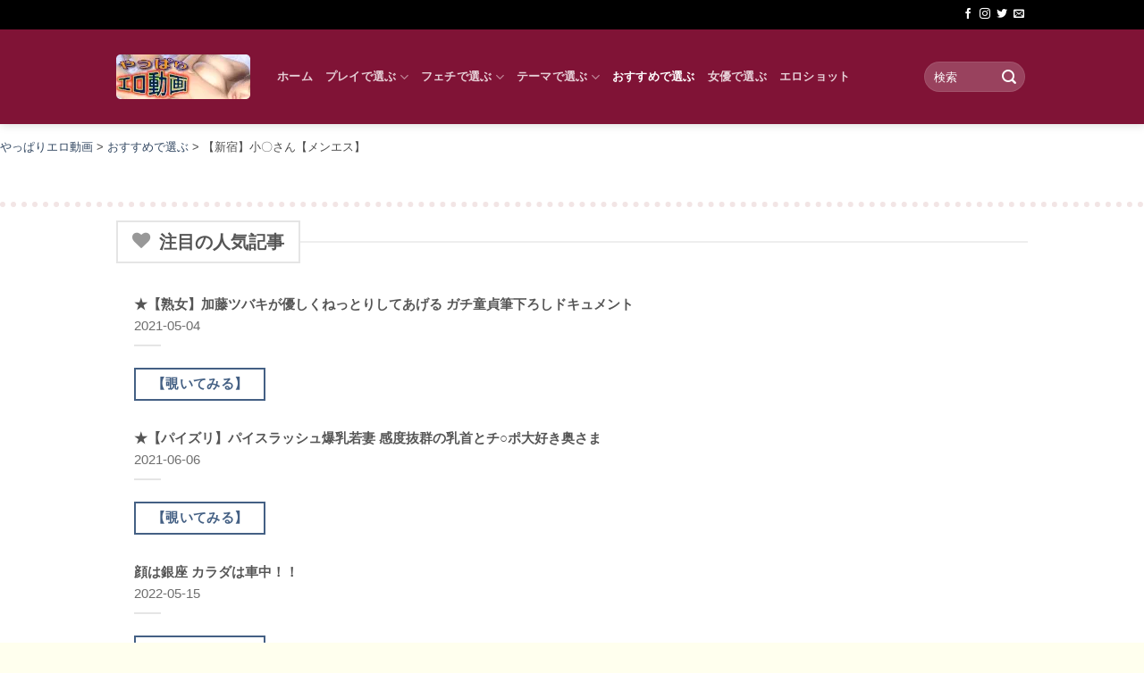

--- FILE ---
content_type: text/html; charset=UTF-8
request_url: https://erodouga.8sp.biz/osusume/333737/
body_size: 40912
content:
<!DOCTYPE html>
<html lang="ja" prefix="og: https://ogp.me/ns#" class="loading-site no-js">
<head>
<meta charset="UTF-8"/>
<link rel="profile" href="http://gmpg.org/xfn/11"/>
<link rel="pingback" href="https://erodouga.8sp.biz/main/xmlrpc.php"/>
<noscript><link rel="stylesheet" href="https://erodouga.8sp.biz/main/wp-includes/css/A.dashicons.min.css.pagespeed.cf.YtIiybB4VG.css"></noscript>
<noscript><link rel="stylesheet" href="https://erodouga.8sp.biz/main/wp-content/themes/flatsome/assets/css/A.flatsome.css.pagespeed.cf.QWCB0sOd2R.css"></noscript>
<style id='wp-img-auto-sizes-contain-inline-css' type='text/css'>img:is([sizes=auto i],[sizes^="auto," i]){contain-intrinsic-size:3000px 1500px}</style><link rel='stylesheet' id='dashicons-css' href='https://erodouga.8sp.biz/main/wp-includes/css/A.dashicons.min.css.pagespeed.cf.YtIiybB4VG.css' type='text/css' media='all'/><style id='post-views-counter-frontend-css' media='all'>.post-views.entry-meta>span{margin-right:0!important;font:16px/1}.post-views.entry-meta>span.post-views-icon.dashicons{display:inline-block;font-size:16px;line-height:1;text-decoration:inherit;vertical-align:middle}.post-views.load-dynamic .post-views-count{color:#0000;transition:color .3s ease-in-out;position:relative}.post-views.load-dynamic .post-views-count:after{opacity:0;transition:opacity .3s ease-in-out;position:relative;color:#6610f2}.post-views.load-dynamic.loaded .post-views-count{color:inherit}.post-views.load-dynamic.loading .post-views-count,.post-views.load-dynamic.loading .post-views-count:after{box-sizing:border-box}.post-views.load-dynamic.loading .post-views-count:after{content:"";display:block;width:16px;height:16px;border-radius:50%;border:2px solid currentColor;border-color:currentColor transparent currentColor transparent;animation:pvc-loading 1s linear infinite;position:absolute;left:50%;top:50%;transform:translate(-50%,-50%);opacity:1}@keyframes pvc-loading{0%{transform:translate(-50%,-50%) rotate(0)}to{transform:translate(-50%,-50%) rotate(360deg)}}</style><style id='dominant-color-styles-inline-css' type='text/css'>img[data-dominant-color]:not(.has-transparency) {background-color:var(--dominant-color)}</style><link rel='stylesheet' id='pwaforwp-style-css' href='https://erodouga.8sp.biz/main/wp-content/plugins/pwa-for-wp/assets/css/A.pwaforwp-main.min.css.pagespeed.cf.icN0vgL1in.css' type='text/css' media='all'/><link rel='stylesheet' id='flatsome-main-css' href='https://erodouga.8sp.biz/main/wp-content/themes/flatsome/assets/css/A.flatsome.css.pagespeed.cf.QWCB0sOd2R.css' type='text/css' media='all'/><style id='flatsome-main-inline-css' type='text/css'>@font-face{font-family:"fl-icons";font-display:block;src:url(https://erodouga.8sp.biz/main/wp-content/themes/flatsome/assets/css/icons/fl-icons.eot?v=3.20.4);src:url(https://erodouga.8sp.biz/main/wp-content/themes/flatsome/assets/css/icons/fl-icons.eot#iefix?v=3.20.4) format("embedded-opentype") , url(https://erodouga.8sp.biz/main/wp-content/themes/flatsome/assets/css/icons/fl-icons.woff2?v=3.20.4) format("woff2") , url(https://erodouga.8sp.biz/main/wp-content/themes/flatsome/assets/css/icons/fl-icons.ttf?v=3.20.4) format("truetype") , url(https://erodouga.8sp.biz/main/wp-content/themes/flatsome/assets/css/icons/fl-icons.woff?v=3.20.4) format("woff") , url(https://erodouga.8sp.biz/main/wp-content/themes/flatsome/assets/css/icons/fl-icons.svg?v=3.20.4#fl-icons) format("svg")}</style><style id='rocket-lazyload-inline-css' type='text/css'>.rll-youtube-player{position:relative;padding-bottom:56.23%;height:0;overflow:hidden;max-width:100%}.rll-youtube-player:focus-within{outline:2px solid currentColor;outline-offset:5px}.rll-youtube-player iframe{position:absolute;top:0;left:0;width:100%;height:100%;z-index:100;background:0 0}.rll-youtube-player img{bottom:0;display:block;left:0;margin:auto;max-width:100%;width:100%;position:absolute;right:0;top:0;border:none;height:auto;-webkit-transition:.4s all;-moz-transition:.4s all;transition:.4s all}.rll-youtube-player img:hover{-webkit-filter:brightness(75%)}.rll-youtube-player .play{height:100%;width:100%;left:0;top:0;position:absolute;background:url(https://erodouga.8sp.biz/main/wp-content/plugins/rocket-lazy-load/assets/img/xyoutube.png.pagespeed.ic.sTxuXVp5w2.webp) no-repeat center;background-color:transparent!important;cursor:pointer;border:none}</style><style id="custom-css" type="text/css">:root{--primary-color:#446084;--fs-color-primary:#446084;--fs-color-secondary:#c05530;--fs-color-success:#627d47;--fs-color-alert:#b20000;--fs-color-base:#4a4a4a;--fs-experimental-link-color:#334862;--fs-experimental-link-color-hover:#111}.tooltipster-base{--tooltip-color:#fff;--tooltip-bg-color:#000}.off-canvas-right .mfp-content,.off-canvas-left .mfp-content{--drawer-width:300px}html{background-color:#ffe!important}.container-width,.full-width .ubermenu-nav,.container,.row{max-width:1050px}.row.row-collapse{max-width:1020px}.row.row-small{max-width:1042.5px}.row.row-large{max-width:1080px}body.framed,body.framed header,body.framed .header-wrapper,body.boxed,body.boxed header,body.boxed .header-wrapper,body.boxed .is-sticky-section{max-width:1380px}.header-main{height:106px}#logo img{max-height:106px}#logo{width:150px}#logo img{padding:5px 0}#logo a{max-width:150px}.stuck #logo img{padding:5px 0}.header-bottom{min-height:10px}.header-top{min-height:33px}.transparent .header-main{height:30px}.transparent #logo img{max-height:30px}.has-transparent+.page-title:first-of-type,.has-transparent+#main>.page-title,.has-transparent+#main>div>.page-title,.has-transparent+#main .page-header-wrapper:first-of-type .page-title{padding-top:60px}.header.show-on-scroll,.stuck .header-main{height:80px!important}.stuck #logo img{max-height:80px!important}.search-form{width:60%}.header-bg-color{background-color:#801336}.header-bottom{background-color:#f1f1f1}.top-bar-nav>li>a{line-height:24px}.stuck .header-main .nav>li>a{line-height:17px}@media (max-width:549px){.header-main{height:70px}#logo img{max-height:70px}}.header-top{background-color:#000!important}body{font-size:100%}.absolute-footer,html{background-color:#801336}.nav-vertical-fly-out>li+li{border-top-width:1px;border-top-style:solid}.label-new.menu-item>a:after{content:"New"}.label-hot.menu-item>a:after{content:"Hot"}.label-sale.menu-item>a:after{content:"Sale"}.label-popular.menu-item>a:after{content:"人気"}</style><style id="sccss">.mainbody{padding:10px 10px 30px 10px;text-align:center;background:#ecf2ff;border-radius:10px}.deg1{color:#fff;background:maroon;padding:5px 10px;border-radius:10px;text-align:center;font-size:x-large;font-weight:bold}p{font-weight:bold}hr{border-top:dotted 6px maroon}.byline{display:none}.btn_product{width:100%;height:60px;line-height:60px}.btn_product a{display:block;width:100%;height:100%;text-decoration:none!important;background:#00f;text-align:center;border:4px solid #0080ff;color:#fff!important;font-size:25px;font-weight:bold;border-radius:10px;-webkit-border-radius:10px;-moz-border-radius:10px;box-shadow:1px 1px 6px 0 #fff inset;text-shadow:0 1px 3px #000;transition:all .5s ease}.btn_product a:hover{background:#0080ff;color:#fff!important;margin-left:0;margin-top:0;border:4px solid red;box-shadow:none}.btn_cat{width:30%;height:60px;line-height:60px;margin-right:8px}.btn_cat a{display:block;width:100%;height:100%;text-decoration:none!important;background:#000;text-align:center;border:4px solid #444;color:#fff!important;font-size:12px;font-weight:bold;border-radius:10px;-webkit-border-radius:10px;-moz-border-radius:10px;box-shadow:1px 1px 6px 0 #fff inset;text-shadow:0 1px 3px #444;transition:all .5s ease}.btn_cat a:hover{background:#444;color:#fff!important;margin-left:0;margin-top:0;border:4px solid #000;box-shadow:none}.btn99{width:100%;height:60px;line-height:60px;margin-right:8px}.btn99 a{display:block;width:100%;height:100%;text-decoration:none!important;background:#000;text-align:center;border:4px solid #444;color:#fff!important;font-size:16px;font-weight:bold;border-radius:10px;-webkit-border-radius:10px;-moz-border-radius:10px;box-shadow:1px 1px 6px 0 #fff inset;text-shadow:0 1px 3px #444;transition:all .5s ease}.btn99 a:hover{background:#fff;color:#000!important;margin-left:0;margin-top:0;border:4px solid #000;box-shadow:none}sub{display:none}.sellection{display:flex;margin-top:30px}li{list-style-type:none}.tagcloud a{font-size:22px;display:inline-block;margin:10px;padding:5px;borer-radius:10px}.tagcloud a::before{content:'#';font-size:90%}.tagcloud a:hover{color:#fff}.des1{font-size:small;line-height:2.5;margin-top:10px}.site-map{margin:10px 20px}.sm0{padding:10px;background:#eee;border-radius:10px;margin:10px 0}.sm0 a:hover{background:#fff}.sm1{line-height:2.0;padding:0 10px;background:#ffc;border-radius:10px}.sm1 a{color:#00f}.sm1 a:hover{color:red}.sm1 a::before{content:'■';font-size:90%}.single-post-tag{background:#eee;border-radius:10px}.single-post-tag a{padding:5px;font-size:20px;margin:5px 30px 5px 10px}.imzentry{background-color:#eee;border-radius:10px;border:solid 1px red;padding:10px}.imzthumbnail{border-radius:20px;box-shadow:0 0 10px 0 red}.imzentry-title{font-weight:bold;font-size:large;margin-top:20px;line-height:2.0}.imzcategory{border:solid 1px red;padding:5px;border-radius:10px}.btn_prod{width:100%;height:70px;line-height:70px;margin:40px 0;background:red;text-align:center;border:4px solid #da0000;color:#fff;font-size:25px;font-weight:bold;border-radius:10px;-webkit-border-radius:10px;-moz-border-radius:10px;box-shadow:1px 1px 6px 0 #fff inset;text-shadow:0 1px 3px #000;transition:all .5s ease}.btn_prod:hover{background:#da0000;color:#fff;margin-left:0;margin-top:0;border:4px solid #fff;box-shadow:none}</style><style id="kirki-inline-styles"></style><script>(function(html){html.className=html.className.replace(/\bno-js\b/,'js')})(document.documentElement);</script>
<meta name="viewport" content="width=device-width, initial-scale=1"/><link rel="manifest" href="/main/pwa-manifest.json">
<link rel="apple-touch-icon" sizes="512x512" href="http://erodouga.8sp.biz/main/wp-content/uploads/sozai/xerodouga_512.png.pagespeed.ic.7FjFgcfpr-.webp">
<link rel="apple-touch-icon-precomposed" sizes="192x192" href="http://erodouga.8sp.biz/main/wp-content/uploads/sozai/xerodouga_192.png.pagespeed.ic.RRaUT6rBGp.webp">
<!-- Search Engine Optimization by Rank Math - https://rankmath.com/ -->
<title>【新宿】小〇さん【メンエス】 - やっぱりエロ動画</title>
<meta name="description" content="この作品はエステが好き過ぎてエステ嬢と 結婚するも、エステ狂いが原因で離婚した 盗撮好き汁男優のエステ盗撮ドキュメントである。 ――――― 【今回のメンエス嬢】 ・小〇さん 21歳 巨乳！超美人！スタイル良し◎ ・本番交渉難易度:〇 ・感度:ビンカン◎ おっぱい爆揺れ絶頂娘 【料金】 新宿某出張メンズエステ店 ・100分コース ￥22,000 【感想】 めちゃくちゃ清楚系でスタイル抜群の巨乳ちゃん◎ ピストンするたびに色白巨乳が ボイン、ボインと超爆揺れ！！！ 感度抜群のグラマラスBODYは マジ必見ッス！押忍！！！ ――――― ※本作品は4K高画質で録画されております。 そのため一般的な盗撮作品よりも高画質での 収録となっておりますが、お客さまの 再生環境により、画質は異なります。 ご了承下さいませ。 ※レビュー欄で人名及び地名や施設名など、 出演者の特定に繋がる書き込みはご遠慮下さい。 ／ 【新宿】小〇さん【メンエス】"/>
<meta name="robots" content="follow, index, max-snippet:-1, max-video-preview:-1, max-image-preview:large"/>
<link rel="canonical" href="https://erodouga.8sp.biz/osusume/333737/"/>
<meta property="og:locale" content="ja_JP"/>
<meta property="og:type" content="article"/>
<meta property="og:title" content="【新宿】小〇さん【メンエス】 - やっぱりエロ動画"/>
<meta property="og:description" content="この作品はエステが好き過ぎてエステ嬢と 結婚するも、エステ狂いが原因で離婚した 盗撮好き汁男優のエステ盗撮ドキュメントである。 ――――― 【今回のメンエス嬢】 ・小〇さん 21歳 巨乳！超美人！スタイル良し◎ ・本番交渉難易度:〇 ・感度:ビンカン◎ おっぱい爆揺れ絶頂娘 【料金】 新宿某出張メンズエステ店 ・100分コース ￥22,000 【感想】 めちゃくちゃ清楚系でスタイル抜群の巨乳ちゃん◎ ピストンするたびに色白巨乳が ボイン、ボインと超爆揺れ！！！ 感度抜群のグラマラスBODYは マジ必見ッス！押忍！！！ ――――― ※本作品は4K高画質で録画されております。 そのため一般的な盗撮作品よりも高画質での 収録となっておりますが、お客さまの 再生環境により、画質は異なります。 ご了承下さいませ。 ※レビュー欄で人名及び地名や施設名など、 出演者の特定に繋がる書き込みはご遠慮下さい。 ／ 【新宿】小〇さん【メンエス】"/>
<meta property="og:url" content="https://erodouga.8sp.biz/osusume/333737/"/>
<meta property="og:site_name" content="やっぱりエロ動画"/>
<meta property="article:tag" content="No"/>
<meta property="article:tag" content="エステティシャン"/>
<meta property="article:tag" content="エステ狂い"/>
<meta property="article:tag" content="おっぱい爆揺れ絶頂娘"/>
<meta property="article:tag" content="グラマラスbody"/>
<meta property="article:tag" content="トウサツ回胴録"/>
<meta property="article:tag" content="びんかん"/>
<meta property="article:tag" content="ボイン"/>
<meta property="article:tag" content="ポニーテール"/>
<meta property="article:tag" content="メンエス"/>
<meta property="article:tag" content="レーベル"/>
<meta property="article:tag" content="人名"/>
<meta property="article:tag" content="地名"/>
<meta property="article:tag" content="巨乳"/>
<meta property="article:tag" content="押忍"/>
<meta property="article:tag" content="超爆揺れ"/>
<meta property="article:section" content="おすすめで選ぶ"/>
<meta property="article:published_time" content="2023-03-28T13:15:06+09:00"/>
<meta name="twitter:card" content="summary_large_image"/>
<meta name="twitter:title" content="【新宿】小〇さん【メンエス】 - やっぱりエロ動画"/>
<meta name="twitter:description" content="この作品はエステが好き過ぎてエステ嬢と 結婚するも、エステ狂いが原因で離婚した 盗撮好き汁男優のエステ盗撮ドキュメントである。 ――――― 【今回のメンエス嬢】 ・小〇さん 21歳 巨乳！超美人！スタイル良し◎ ・本番交渉難易度:〇 ・感度:ビンカン◎ おっぱい爆揺れ絶頂娘 【料金】 新宿某出張メンズエステ店 ・100分コース ￥22,000 【感想】 めちゃくちゃ清楚系でスタイル抜群の巨乳ちゃん◎ ピストンするたびに色白巨乳が ボイン、ボインと超爆揺れ！！！ 感度抜群のグラマラスBODYは マジ必見ッス！押忍！！！ ――――― ※本作品は4K高画質で録画されております。 そのため一般的な盗撮作品よりも高画質での 収録となっておりますが、お客さまの 再生環境により、画質は異なります。 ご了承下さいませ。 ※レビュー欄で人名及び地名や施設名など、 出演者の特定に繋がる書き込みはご遠慮下さい。 ／ 【新宿】小〇さん【メンエス】"/>
<meta name="twitter:label1" content="によって書かれた"/>
<meta name="twitter:data1" content="やっぱりエロ動画"/>
<meta name="twitter:label2" content="読む時間"/>
<meta name="twitter:data2" content="一分未満"/>
<script type="application/ld+json" class="rank-math-schema">{"@context":"https://schema.org","@graph":[{"@type":["Person","Organization"],"@id":"https://erodouga.8sp.biz/#person","name":"\u3084\u3063\u3071\u308a\u30a8\u30ed\u52d5\u753b","logo":{"@type":"ImageObject","@id":"https://erodouga.8sp.biz/#logo","url":"https://erodouga.8sp.biz/main/wp-content/uploads/sozai/erodouga_300.png","contentUrl":"https://erodouga.8sp.biz/main/wp-content/uploads/sozai/erodouga_300.png","caption":"\u3084\u3063\u3071\u308a\u30a8\u30ed\u52d5\u753b","inLanguage":"ja","width":"300","height":"100"},"image":{"@type":"ImageObject","@id":"https://erodouga.8sp.biz/#logo","url":"https://erodouga.8sp.biz/main/wp-content/uploads/sozai/erodouga_300.png","contentUrl":"https://erodouga.8sp.biz/main/wp-content/uploads/sozai/erodouga_300.png","caption":"\u3084\u3063\u3071\u308a\u30a8\u30ed\u52d5\u753b","inLanguage":"ja","width":"300","height":"100"}},{"@type":"WebSite","@id":"https://erodouga.8sp.biz/#website","url":"https://erodouga.8sp.biz","name":"\u3084\u3063\u3071\u308a\u30a8\u30ed\u52d5\u753b","publisher":{"@id":"https://erodouga.8sp.biz/#person"},"inLanguage":"ja"},{"@type":"ImageObject","@id":"https://i1.wp.com/img.sokmil.com/image/capture/ol_gsg0195_01_T1679016256.jpg?w=1920&amp;resize=1920,1079&amp;ssl=1","url":"https://i1.wp.com/img.sokmil.com/image/capture/ol_gsg0195_01_T1679016256.jpg?w=1920&amp;resize=1920,1079&amp;ssl=1","width":"1920","height":"1079","caption":"\u3010\u65b0\u5bbf\u3011\u5c0f\u3007\u3055\u3093\u3010\u30e1\u30f3\u30a8\u30b9\u3011","inLanguage":"ja"},{"@type":"BreadcrumbList","@id":"https://erodouga.8sp.biz/osusume/333737/#breadcrumb","itemListElement":[{"@type":"ListItem","position":"1","item":{"@id":"https://erodouga.8sp.biz","name":"\u3084\u3063\u3071\u308a\u30a8\u30ed\u52d5\u753b"}},{"@type":"ListItem","position":"2","item":{"@id":"https://erodouga.8sp.biz/osusume/","name":"\u304a\u3059\u3059\u3081\u3067\u9078\u3076"}},{"@type":"ListItem","position":"3","item":{"@id":"https://erodouga.8sp.biz/osusume/333737/","name":"\u3010\u65b0\u5bbf\u3011\u5c0f\u3007\u3055\u3093\u3010\u30e1\u30f3\u30a8\u30b9\u3011"}}]},{"@type":"WebPage","@id":"https://erodouga.8sp.biz/osusume/333737/#webpage","url":"https://erodouga.8sp.biz/osusume/333737/","name":"\u3010\u65b0\u5bbf\u3011\u5c0f\u3007\u3055\u3093\u3010\u30e1\u30f3\u30a8\u30b9\u3011 - \u3084\u3063\u3071\u308a\u30a8\u30ed\u52d5\u753b","datePublished":"2023-03-28T13:15:06+09:00","dateModified":"2023-03-28T13:15:06+09:00","isPartOf":{"@id":"https://erodouga.8sp.biz/#website"},"primaryImageOfPage":{"@id":"https://i1.wp.com/img.sokmil.com/image/capture/ol_gsg0195_01_T1679016256.jpg?w=1920&amp;resize=1920,1079&amp;ssl=1"},"inLanguage":"ja","breadcrumb":{"@id":"https://erodouga.8sp.biz/osusume/333737/#breadcrumb"}},{"@type":"Person","@id":"https://erodouga.8sp.biz/osusume/333737/#author","name":"\u3084\u3063\u3071\u308a\u30a8\u30ed\u52d5\u753b","description":"\u3084\u3063\u3071\u308a\u30a8\u30ed\u52d5\u753b\uff01\u304a\u3059\u3059\u3081\u30fb\u30d5\u30a7\u30c1\u30fb\u30c6\u30fc\u30de\u30fb\u30d7\u30ec\u30a4\u306e\u591a\u5f69\u306a\u30b8\u30e3\u30f3\u30eb\u5225\u30fb\u5973\u512a\u5225\u3067\u65b0\u7740\u30a8\u30ed\u52d5\u753b\u3092\u4e00\u6319\u7d39\u4ecb\uff01\u3042\u306a\u305f\u306e\u597d\u307f\u3092\u6e80\u305f\u3059\u6700\u9ad8\u306e\u30a2\u30c0\u30eb\u30c8\u30b3\u30f3\u30c6\u30f3\u30c4\u3067\u81f3\u798f\u306e\u6642\u3092\u304a\u5c4a\u3051\u3057\u307e\u3059\u3002","image":{"@type":"ImageObject","@id":"https://secure.gravatar.com/avatar/3836f662c522dc3ca3d20c243d5808340a40d1ae429132cd944fc3b0b8db92d0?s=96&amp;d=mm&amp;r=g","url":"https://secure.gravatar.com/avatar/3836f662c522dc3ca3d20c243d5808340a40d1ae429132cd944fc3b0b8db92d0?s=96&amp;d=mm&amp;r=g","caption":"\u3084\u3063\u3071\u308a\u30a8\u30ed\u52d5\u753b","inLanguage":"ja"}},{"@type":"BlogPosting","headline":"\u3010\u65b0\u5bbf\u3011\u5c0f\u3007\u3055\u3093\u3010\u30e1\u30f3\u30a8\u30b9\u3011 - \u3084\u3063\u3071\u308a\u30a8\u30ed\u52d5\u753b","datePublished":"2023-03-28T13:15:06+09:00","dateModified":"2023-03-28T13:15:06+09:00","articleSection":"\u304a\u3059\u3059\u3081\u3067\u9078\u3076","author":{"@id":"https://erodouga.8sp.biz/osusume/333737/#author","name":"\u3084\u3063\u3071\u308a\u30a8\u30ed\u52d5\u753b"},"publisher":{"@id":"https://erodouga.8sp.biz/#person"},"description":"\u3053\u306e\u4f5c\u54c1\u306f\u30a8\u30b9\u30c6\u304c\u597d\u304d\u904e\u304e\u3066\u30a8\u30b9\u30c6\u5b22\u3068 \u7d50\u5a5a\u3059\u308b\u3082\u3001\u30a8\u30b9\u30c6\u72c2\u3044\u304c\u539f\u56e0\u3067\u96e2\u5a5a\u3057\u305f \u76d7\u64ae\u597d\u304d\u6c41\u7537\u512a\u306e\u30a8\u30b9\u30c6\u76d7\u64ae\u30c9\u30ad\u30e5\u30e1\u30f3\u30c8\u3067\u3042\u308b\u3002 \u2015\u2015\u2015\u2015\u2015 \u3010\u4eca\u56de\u306e\u30e1\u30f3\u30a8\u30b9\u5b22\u3011 \u30fb\u5c0f\u3007\u3055\u3093 21\u6b73 \u5de8\u4e73\uff01\u8d85\u7f8e\u4eba\uff01\u30b9\u30bf\u30a4\u30eb\u826f\u3057\u25ce \u30fb\u672c\u756a\u4ea4\u6e09\u96e3\u6613\u5ea6:\u3007 \u30fb\u611f\u5ea6:\u30d3\u30f3\u30ab\u30f3\u25ce \u304a\u3063\u3071\u3044\u7206\u63fa\u308c\u7d76\u9802\u5a18 \u3010\u6599\u91d1\u3011 \u65b0\u5bbf\u67d0\u51fa\u5f35\u30e1\u30f3\u30ba\u30a8\u30b9\u30c6\u5e97 \u30fb100\u5206\u30b3\u30fc\u30b9 \uffe522,000 \u3010\u611f\u60f3\u3011 \u3081\u3061\u3083\u304f\u3061\u3083\u6e05\u695a\u7cfb\u3067\u30b9\u30bf\u30a4\u30eb\u629c\u7fa4\u306e\u5de8\u4e73\u3061\u3083\u3093\u25ce \u30d4\u30b9\u30c8\u30f3\u3059\u308b\u305f\u3073\u306b\u8272\u767d\u5de8\u4e73\u304c \u30dc\u30a4\u30f3\u3001\u30dc\u30a4\u30f3\u3068\u8d85\u7206\u63fa\u308c\uff01\uff01\uff01 \u611f\u5ea6\u629c\u7fa4\u306e\u30b0\u30e9\u30de\u30e9\u30b9BODY\u306f \u30de\u30b8\u5fc5\u898b\u30c3\u30b9\uff01\u62bc\u5fcd\uff01\uff01\uff01 \u2015\u2015\u2015\u2015\u2015 \u203b\u672c\u4f5c\u54c1\u306f4K\u9ad8\u753b\u8cea\u3067\u9332\u753b\u3055\u308c\u3066\u304a\u308a\u307e\u3059\u3002 \u305d\u306e\u305f\u3081\u4e00\u822c\u7684\u306a\u76d7\u64ae\u4f5c\u54c1\u3088\u308a\u3082\u9ad8\u753b\u8cea\u3067\u306e \u53ce\u9332\u3068\u306a\u3063\u3066\u304a\u308a\u307e\u3059\u304c\u3001\u304a\u5ba2\u3055\u307e\u306e \u518d\u751f\u74b0\u5883\u306b\u3088\u308a\u3001\u753b\u8cea\u306f\u7570\u306a\u308a\u307e\u3059\u3002 \u3054\u4e86\u627f\u4e0b\u3055\u3044\u307e\u305b\u3002 \u203b\u30ec\u30d3\u30e5\u30fc\u6b04\u3067\u4eba\u540d\u53ca\u3073\u5730\u540d\u3084\u65bd\u8a2d\u540d\u306a\u3069\u3001 \u51fa\u6f14\u8005\u306e\u7279\u5b9a\u306b\u7e4b\u304c\u308b\u66f8\u304d\u8fbc\u307f\u306f\u3054\u9060\u616e\u4e0b\u3055\u3044\u3002 \uff0f \u3010\u65b0\u5bbf\u3011\u5c0f\u3007\u3055\u3093\u3010\u30e1\u30f3\u30a8\u30b9\u3011 \u304a\u3059\u3059\u3081\u3067\u9078\u3076\u30fb\u8fd1\u89aa\u76f8\u59e6\u30fb\u30aa\u30ca\u30cb\u30fc\u30fb\u30d5\u30a7\u30c1\u30fb\u30c6\u30fc\u30de\u30fb\u30d7\u30ec\u30a4\u306a\u3069\u30b8\u30e3\u30f3\u30eb\u5225\u30fb\u5973\u512a\u5225\u3067\u65b0\u7740\u30a8\u30ed\u52d5\u753b\u3092\u3061\u3087\u3063\u3068\u8997\u3044\u3066\u307f\u308b\uff01\u3042\u306a\u305f\u306e\u597d\u307f\u3092\u6e80\u305f\u3059\u30a2\u30c0\u30eb\u30c8\u30b3\u30f3\u30c6\u30f3\u30c4","name":"\u3010\u65b0\u5bbf\u3011\u5c0f\u3007\u3055\u3093\u3010\u30e1\u30f3\u30a8\u30b9\u3011 - \u3084\u3063\u3071\u308a\u30a8\u30ed\u52d5\u753b","@id":"https://erodouga.8sp.biz/osusume/333737/#richSnippet","isPartOf":{"@id":"https://erodouga.8sp.biz/osusume/333737/#webpage"},"image":{"@id":"https://i1.wp.com/img.sokmil.com/image/capture/ol_gsg0195_01_T1679016256.jpg?w=1920&amp;resize=1920,1079&amp;ssl=1"},"inLanguage":"ja","mainEntityOfPage":{"@id":"https://erodouga.8sp.biz/osusume/333737/#webpage"}}]}</script>
<!-- /Rank Math WordPress SEO プラグイン -->
<link rel='prefetch' href='https://erodouga.8sp.biz/main/wp-content/themes/flatsome/assets/js/flatsome.js?ver=e2eddd6c228105dac048'/>
<link rel='prefetch' href='https://erodouga.8sp.biz/main/wp-content/themes/flatsome/assets/js/chunk.slider.js?ver=3.20.4'/>
<link rel='prefetch' href='https://erodouga.8sp.biz/main/wp-content/themes/flatsome/assets/js/chunk.popups.js?ver=3.20.4'/>
<link rel='prefetch' href='https://erodouga.8sp.biz/main/wp-content/themes/flatsome/assets/js/chunk.tooltips.js?ver=3.20.4'/>
<link rel="alternate" title="oEmbed (JSON)" type="application/json+oembed" href="https://erodouga.8sp.biz/wp-json/oembed/1.0/embed?url=https%3A%2F%2Ferodouga.8sp.biz%2Fosusume%2F333737%2F"/>
<link rel="alternate" title="oEmbed (XML)" type="text/xml+oembed" href="https://erodouga.8sp.biz/wp-json/oembed/1.0/embed?url=https%3A%2F%2Ferodouga.8sp.biz%2Fosusume%2F333737%2F&#038;format=xml"/>
<script type="text/javascript" src="https://erodouga.8sp.biz/main/wp-includes/js/jquery/jquery.min.js.pagespeed.jm.PoWN7KAtLT.js" id="jquery-core-js"></script>
<script type="text/javascript" src="https://erodouga.8sp.biz/main/wp-includes/js/jquery/jquery-migrate.min.js.pagespeed.jm.bhhu-RahTI.js" id="jquery-migrate-js"></script>
<link rel="https://api.w.org/" href="https://erodouga.8sp.biz/wp-json/"/><link rel="alternate" title="JSON" type="application/json" href="https://erodouga.8sp.biz/wp-json/wp/v2/posts/333737"/><meta name="generator" content="auto-sizes 1.7.0">
<meta name="generator" content="dominant-color-images 1.2.0">
<link rel='dns-prefetch' href='https://i0.wp.com/'><link rel='preconnect' href='https://i0.wp.com/' crossorigin><link rel='dns-prefetch' href='https://i1.wp.com/'><link rel='preconnect' href='https://i1.wp.com/' crossorigin><link rel='dns-prefetch' href='https://i2.wp.com/'><link rel='preconnect' href='https://i2.wp.com/' crossorigin><link rel='dns-prefetch' href='https://i3.wp.com/'><link rel='preconnect' href='https://i3.wp.com/' crossorigin><!-- FIFU:meta:begin:image -->
<meta property="og:image" content="https://i3.wp.com/img.sokmil.com/image/capture/ol_gsg0195_01_T1679016256.jpg?ssl=1"/>
<!-- FIFU:meta:end:image --><!-- FIFU:meta:begin:twitter -->
<meta name="twitter:card" content="summary_large_image"/>
<meta name="twitter:title" content="【新宿】小〇さん【メンエス】"/>
<meta name="twitter:description" content="この作品はエステが好き過ぎてエステ嬢と 結婚するも、エステ狂いが原因で離婚した 盗撮好き汁男優のエステ盗撮ドキュメントである。 ――――― 【今回のメンエス嬢】 ・小〇さん 21歳 巨乳！超美人！スタイル良し◎ ・本番交渉難易度:〇 ・感度:ビンカン◎ おっぱい爆揺れ絶頂娘 【料金】 新宿某出張メンズエステ店 ・100分コース ￥22,000 【感想】 めちゃくちゃ清楚系でスタイル抜群の巨乳ちゃん◎ ピストンするたびに色白巨乳が ボイン、ボインと超爆揺れ！！！ 感度抜群のグラマラスBODYは マジ必見ッス！押忍！！！ ――――― ※本作品は4K高画質で録画されております。 そのため一般的な盗撮作品よりも高画質での 収録となっておりますが、お客さまの 再生環境により、画質は異なります。 ご了承下さいませ。 ※レビュー欄で人名及び地名や施設名など、 出演者の特定に繋がる書き込みはご遠慮下さい。 ／ 【新宿】小〇さん【メンエス】"/>
<meta name="twitter:image" content="https://i3.wp.com/img.sokmil.com/image/capture/ol_gsg0195_01_T1679016256.jpg?ssl=1"/>
<!-- FIFU:meta:end:twitter -->	<script type="text/javascript">(function(c,l,a,r,i,t,y){c[a]=c[a]||function(){(c[a].q=c[a].q||[]).push(arguments)};t=l.createElement(r);t.async=1;t.src="https://www.clarity.ms/tag/"+i+"?ref=wordpress";y=l.getElementsByTagName(r)[0];y.parentNode.insertBefore(t,y);})(window,document,"clarity","script","sb9n3aai05");</script>
<meta name="generator" content="performance-lab 4.0.1; plugins: auto-sizes, dominant-color-images, embed-optimizer, image-prioritizer, speculation-rules, web-worker-offloading, webp-uploads">
<meta name="generator" content="web-worker-offloading 0.2.0">
<meta name="generator" content="webp-uploads 2.6.1">
<link rel="llms-sitemap" href="https://erodouga.8sp.biz/llms.txt"/>
<meta name="generator" content="speculation-rules 1.6.0">
<meta name="generator" content="optimization-detective 1.0.0-beta3">
<!-- Matomo -->
<script>var _paq=window._paq=window._paq||[];_paq.push(['trackPageView']);_paq.push(['enableLinkTracking']);(function(){var u="https://serv1.minibird.jp/analytics1/";_paq.push(['setTrackerUrl',u+'matomo.php']);_paq.push(['setSiteId','16']);var d=document,g=d.createElement('script'),s=d.getElementsByTagName('script')[0];g.async=true;g.src=u+'matomo.js';s.parentNode.insertBefore(g,s);})();</script>
<!-- End Matomo Code --> <meta name="generator" content="embed-optimizer 1.0.0-beta3">
<script type="text/partytown" id="google_gtagjs" src="https://www.googletagmanager.com/gtag/js?id=G-F8LYH5LDM9" async="async"></script>
<script type="text/partytown" id="google_gtagjs-inline">
/* <![CDATA[ */
window.dataLayer = window.dataLayer || [];function gtag(){dataLayer.push(arguments);}gtag('js', new Date());gtag('config', 'G-F8LYH5LDM9', {} );
/* ]]> */
</script>
<link rel="icon" href="https://erodouga.8sp.biz/main/wp-content/uploads/sozai/xcropped-fav4-32x32.png.pagespeed.ic.U2ZB2Ld_TH.webp" sizes="32x32"/>
<link rel="icon" href="https://erodouga.8sp.biz/main/wp-content/uploads/sozai/xcropped-fav4-192x192.png.pagespeed.ic.d2eK_nqFdP.webp" sizes="192x192"/>
<meta name="msapplication-TileImage" content="https://erodouga.8sp.biz/main/wp-content/uploads/sozai/cropped-fav4-270x270.png"/>
<!-- FIFU:jsonld:begin -->
<script type="application/ld+json">{"@context":"https://schema.org","@graph":[{"@type":"ImageObject","@id":"https://i3.wp.com/img.sokmil.com/image/capture/ol_gsg0195_01_T1679016256.jpg?ssl=1","url":"https://i3.wp.com/img.sokmil.com/image/capture/ol_gsg0195_01_T1679016256.jpg?ssl=1","contentUrl":"https://i3.wp.com/img.sokmil.com/image/capture/ol_gsg0195_01_T1679016256.jpg?ssl=1","mainEntityOfPage":"https://erodouga.8sp.biz/osusume/333737/"}]}</script>
<!-- FIFU:jsonld:end -->
<meta name="pwaforwp" content="wordpress-plugin"/>
<meta name="theme-color" content="#D5E0EB">
<meta name="apple-mobile-web-app-title" content="やっぱりエロ動画">
<meta name="application-name" content="やっぱりエロ動画">
<meta name="apple-mobile-web-app-capable" content="yes">
<meta name="apple-mobile-web-app-status-bar-style" content="default">
<meta name="mobile-web-app-capable" content="yes">
<meta name="apple-touch-fullscreen" content="yes">
<link rel="apple-touch-icon" sizes="192x192" href="https://erodouga.8sp.biz/main/wp-content/uploads/sozai/xerodouga_192.png.pagespeed.ic.RRaUT6rBGp.webp">
<link rel="apple-touch-icon" sizes="512x512" href="https://erodouga.8sp.biz/main/wp-content/uploads/sozai/xerodouga_512.png.pagespeed.ic.7FjFgcfpr-.webp">
<noscript><style id="rocket-lazyload-nojs-css">.rll-youtube-player,[data-lazy-src]{display:none!important}</style></noscript>
<style id='wp-block-image-inline-css' type='text/css'>.wp-block-image>a,.wp-block-image>figure>a{display:inline-block}.wp-block-image img{box-sizing:border-box;height:auto;max-width:100%;vertical-align:bottom}@media not (prefers-reduced-motion){.wp-block-image img.hide{visibility:hidden}.wp-block-image img.show{animation:show-content-image .4s}}.wp-block-image[style*="border-radius"] img,.wp-block-image[style*="border-radius"]>a{border-radius:inherit}.wp-block-image.has-custom-border img{box-sizing:border-box}.wp-block-image.aligncenter{text-align:center}.wp-block-image.alignfull>a,.wp-block-image.alignwide>a{width:100%}.wp-block-image.alignfull img,.wp-block-image.alignwide img{height:auto;width:100%}.wp-block-image .aligncenter,.wp-block-image .alignleft,.wp-block-image .alignright,.wp-block-image.aligncenter,.wp-block-image.alignleft,.wp-block-image.alignright{display:table}.wp-block-image .aligncenter>figcaption,.wp-block-image .alignleft>figcaption,.wp-block-image .alignright>figcaption,.wp-block-image.aligncenter>figcaption,.wp-block-image.alignleft>figcaption,.wp-block-image.alignright>figcaption{caption-side:bottom;display:table-caption}.wp-block-image .alignleft{float:left;margin:.5em 1em .5em 0}.wp-block-image .alignright{float:right;margin:.5em 0 .5em 1em}.wp-block-image .aligncenter{margin-left:auto;margin-right:auto}.wp-block-image :where(figcaption){margin-bottom:1em;margin-top:.5em}.wp-block-image.is-style-circle-mask img{border-radius:9999px}@supports ((-webkit-mask-image:none) or (mask-image:none)) or (-webkit-mask-image:none){.wp-block-image.is-style-circle-mask img{border-radius:0;-webkit-mask-image:url('data:image/svg+xml;utf8,<svg viewBox="0 0 100 100" xmlns="http://www.w3.org/2000/svg"><circle cx="50" cy="50" r="50"/></svg>');mask-image:url('data:image/svg+xml;utf8,<svg viewBox="0 0 100 100" xmlns="http://www.w3.org/2000/svg"><circle cx="50" cy="50" r="50"/></svg>');mask-mode:alpha;-webkit-mask-position:center;mask-position:center;-webkit-mask-repeat:no-repeat;mask-repeat:no-repeat;-webkit-mask-size:contain;mask-size:contain}}:root :where(.wp-block-image.is-style-rounded img,.wp-block-image .is-style-rounded img){border-radius:9999px}.wp-block-image figure{margin:0}.wp-lightbox-container{display:flex;flex-direction:column;position:relative}.wp-lightbox-container img{cursor:zoom-in}.wp-lightbox-container img:hover+button{opacity:1}.wp-lightbox-container button{align-items:center;backdrop-filter:blur(16px) saturate(180%);background-color:#5a5a5a40;border:none;border-radius:4px;cursor:zoom-in;display:flex;height:20px;justify-content:center;opacity:0;padding:0;position:absolute;right:16px;text-align:center;top:16px;width:20px;z-index:100}@media not (prefers-reduced-motion){.wp-lightbox-container button{transition:opacity .2s ease}}.wp-lightbox-container button:focus-visible{outline:3px auto #5a5a5a40;outline:3px auto -webkit-focus-ring-color;outline-offset:3px}.wp-lightbox-container button:hover{cursor:pointer;opacity:1}.wp-lightbox-container button:focus{opacity:1}.wp-lightbox-container button:focus,.wp-lightbox-container button:hover,.wp-lightbox-container button:not(:hover):not(:active):not(.has-background){background-color:#5a5a5a40;border:none}.wp-lightbox-overlay{box-sizing:border-box;cursor:zoom-out;height:100vh;left:0;overflow:hidden;position:fixed;top:0;visibility:hidden;width:100%;z-index:100000}.wp-lightbox-overlay .close-button{align-items:center;cursor:pointer;display:flex;justify-content:center;min-height:40px;min-width:40px;padding:0;position:absolute;right:calc(env(safe-area-inset-right) + 16px);top:calc(env(safe-area-inset-top) + 16px);z-index:5000000}.wp-lightbox-overlay .close-button:focus,.wp-lightbox-overlay .close-button:hover,.wp-lightbox-overlay .close-button:not(:hover):not(:active):not(.has-background){background:none;border:none}.wp-lightbox-overlay .lightbox-image-container{height:var(--wp--lightbox-container-height);left:50%;overflow:hidden;position:absolute;top:50%;transform:translate(-50%,-50%);transform-origin:top left;width:var(--wp--lightbox-container-width);z-index:9999999999}.wp-lightbox-overlay .wp-block-image{align-items:center;box-sizing:border-box;display:flex;height:100%;justify-content:center;margin:0;position:relative;transform-origin:0 0;width:100%;z-index:3000000}.wp-lightbox-overlay .wp-block-image img{height:var(--wp--lightbox-image-height);min-height:var(--wp--lightbox-image-height);min-width:var(--wp--lightbox-image-width);width:var(--wp--lightbox-image-width)}.wp-lightbox-overlay .wp-block-image figcaption{display:none}.wp-lightbox-overlay button{background:none;border:none}.wp-lightbox-overlay .scrim{background-color:#fff;height:100%;opacity:.9;position:absolute;width:100%;z-index:2000000}.wp-lightbox-overlay.active{visibility:visible}@media not (prefers-reduced-motion){.wp-lightbox-overlay.active{animation:turn-on-visibility .25s both}.wp-lightbox-overlay.active img{animation:turn-on-visibility .35s both}.wp-lightbox-overlay.show-closing-animation:not(.active){animation:turn-off-visibility .35s both}.wp-lightbox-overlay.show-closing-animation:not(.active) img{animation:turn-off-visibility .25s both}.wp-lightbox-overlay.zoom.active{animation:none;opacity:1;visibility:visible}.wp-lightbox-overlay.zoom.active .lightbox-image-container{animation:lightbox-zoom-in .4s}.wp-lightbox-overlay.zoom.active .lightbox-image-container img{animation:none}.wp-lightbox-overlay.zoom.active .scrim{animation:turn-on-visibility .4s forwards}.wp-lightbox-overlay.zoom.show-closing-animation:not(.active){animation:none}.wp-lightbox-overlay.zoom.show-closing-animation:not(.active) .lightbox-image-container{animation:lightbox-zoom-out .4s}.wp-lightbox-overlay.zoom.show-closing-animation:not(.active) .lightbox-image-container img{animation:none}.wp-lightbox-overlay.zoom.show-closing-animation:not(.active) .scrim{animation:turn-off-visibility .4s forwards}}@keyframes show-content-image{0%{visibility:hidden}99%{visibility:hidden}to{visibility:visible}}@keyframes turn-on-visibility{0%{opacity:0}to{opacity:1}}@keyframes turn-off-visibility{0%{opacity:1;visibility:visible}99%{opacity:0;visibility:visible}to{opacity:0;visibility:hidden}}@keyframes lightbox-zoom-in{0%{transform:translate(calc((-100vw + var(--wp--lightbox-scrollbar-width))/2 + var(--wp--lightbox-initial-left-position)),calc(-50vh + var(--wp--lightbox-initial-top-position))) scale(var(--wp--lightbox-scale))}to{transform:translate(-50%,-50%) scale(1)}}@keyframes lightbox-zoom-out{0%{transform:translate(-50%,-50%) scale(1);visibility:visible}99%{visibility:visible}to{transform:translate(calc((-100vw + var(--wp--lightbox-scrollbar-width))/2 + var(--wp--lightbox-initial-left-position)),calc(-50vh + var(--wp--lightbox-initial-top-position))) scale(var(--wp--lightbox-scale));visibility:hidden}}</style>
<style id='wp-block-list-inline-css' type='text/css'>ol,ul{box-sizing:border-box}:root :where(.wp-block-list.has-background){padding:1.25em 2.375em}</style>
<style id='wp-block-paragraph-inline-css' type='text/css'>.is-small-text{font-size:.875em}.is-regular-text{font-size:1em}.is-large-text{font-size:2.25em}.is-larger-text{font-size:3em}.has-drop-cap:not(:focus):first-letter{float:left;font-size:8.4em;font-style:normal;font-weight:100;line-height:.68;margin:.05em .1em 0 0;text-transform:uppercase}body.rtl .has-drop-cap:not(:focus):first-letter{float:none;margin-left:.1em}p.has-drop-cap.has-background{overflow:hidden}:root :where(p.has-background){padding:1.25em 2.375em}:where(p.has-text-color:not(.has-link-color)) a{color:inherit}p.has-text-align-left[style*="writing-mode:vertical-lr"],p.has-text-align-right[style*="writing-mode:vertical-rl"]{rotate:180deg}</style>
<style id='global-styles-inline-css' type='text/css'>:root{--wp--preset--aspect-ratio--square:1;--wp--preset--aspect-ratio--4-3: 4/3;--wp--preset--aspect-ratio--3-4: 3/4;--wp--preset--aspect-ratio--3-2: 3/2;--wp--preset--aspect-ratio--2-3: 2/3;--wp--preset--aspect-ratio--16-9: 16/9;--wp--preset--aspect-ratio--9-16: 9/16;--wp--preset--color--black:#000;--wp--preset--color--cyan-bluish-gray:#abb8c3;--wp--preset--color--white:#fff;--wp--preset--color--pale-pink:#f78da7;--wp--preset--color--vivid-red:#cf2e2e;--wp--preset--color--luminous-vivid-orange:#ff6900;--wp--preset--color--luminous-vivid-amber:#fcb900;--wp--preset--color--light-green-cyan:#7bdcb5;--wp--preset--color--vivid-green-cyan:#00d084;--wp--preset--color--pale-cyan-blue:#8ed1fc;--wp--preset--color--vivid-cyan-blue:#0693e3;--wp--preset--color--vivid-purple:#9b51e0;--wp--preset--color--primary:#446084;--wp--preset--color--secondary:#c05530;--wp--preset--color--success:#627d47;--wp--preset--color--alert:#b20000;--wp--preset--gradient--vivid-cyan-blue-to-vivid-purple:linear-gradient(135deg,#0693e3 0%,#9b51e0 100%);--wp--preset--gradient--light-green-cyan-to-vivid-green-cyan:linear-gradient(135deg,#7adcb4 0%,#00d082 100%);--wp--preset--gradient--luminous-vivid-amber-to-luminous-vivid-orange:linear-gradient(135deg,#fcb900 0%,#ff6900 100%);--wp--preset--gradient--luminous-vivid-orange-to-vivid-red:linear-gradient(135deg,#ff6900 0%,#cf2e2e 100%);--wp--preset--gradient--very-light-gray-to-cyan-bluish-gray:linear-gradient(135deg,#eee 0%,#a9b8c3 100%);--wp--preset--gradient--cool-to-warm-spectrum:linear-gradient(135deg,#4aeadc 0%,#9778d1 20%,#cf2aba 40%,#ee2c82 60%,#fb6962 80%,#fef84c 100%);--wp--preset--gradient--blush-light-purple:linear-gradient(135deg,#ffceec 0%,#9896f0 100%);--wp--preset--gradient--blush-bordeaux:linear-gradient(135deg,#fecda5 0%,#fe2d2d 50%,#6b003e 100%);--wp--preset--gradient--luminous-dusk:linear-gradient(135deg,#ffcb70 0%,#c751c0 50%,#4158d0 100%);--wp--preset--gradient--pale-ocean:linear-gradient(135deg,#fff5cb 0%,#b6e3d4 50%,#33a7b5 100%);--wp--preset--gradient--electric-grass:linear-gradient(135deg,#caf880 0%,#71ce7e 100%);--wp--preset--gradient--midnight:linear-gradient(135deg,#020381 0%,#2874fc 100%);--wp--preset--font-size--small:13px;--wp--preset--font-size--medium:20px;--wp--preset--font-size--large:36px;--wp--preset--font-size--x-large:42px;--wp--preset--spacing--20:.44rem;--wp--preset--spacing--30:.67rem;--wp--preset--spacing--40:1rem;--wp--preset--spacing--50:1.5rem;--wp--preset--spacing--60:2.25rem;--wp--preset--spacing--70:3.38rem;--wp--preset--spacing--80:5.06rem;--wp--preset--shadow--natural:6px 6px 9px rgba(0,0,0,.2);--wp--preset--shadow--deep:12px 12px 50px rgba(0,0,0,.4);--wp--preset--shadow--sharp:6px 6px 0 rgba(0,0,0,.2);--wp--preset--shadow--outlined:6px 6px 0 -3px #fff , 6px 6px #000;--wp--preset--shadow--crisp:6px 6px 0 #000}:where(body) {margin:0}.wp-site-blocks>.alignleft{float:left;margin-right:2em}.wp-site-blocks>.alignright{float:right;margin-left:2em}.wp-site-blocks>.aligncenter{justify-content:center;margin-left:auto;margin-right:auto}:where(.is-layout-flex){gap:.5em}:where(.is-layout-grid){gap:.5em}.is-layout-flow>.alignleft{float:left;margin-inline-start:0;margin-inline-end:2em}.is-layout-flow>.alignright{float:right;margin-inline-start:2em;margin-inline-end:0}.is-layout-flow>.aligncenter{margin-left:auto!important;margin-right:auto!important}.is-layout-constrained>.alignleft{float:left;margin-inline-start:0;margin-inline-end:2em}.is-layout-constrained>.alignright{float:right;margin-inline-start:2em;margin-inline-end:0}.is-layout-constrained>.aligncenter{margin-left:auto!important;margin-right:auto!important}.is-layout-constrained > :where(:not(.alignleft):not(.alignright):not(.alignfull)){margin-left:auto!important;margin-right:auto!important}body .is-layout-flex{display:flex}.is-layout-flex{flex-wrap:wrap;align-items:center}.is-layout-flex > :is(*, div){margin:0}body .is-layout-grid{display:grid}.is-layout-grid > :is(*, div){margin:0}body{padding-top:0;padding-right:0;padding-bottom:0;padding-left:0}a:where(:not(.wp-element-button)){text-decoration:none}:root :where(.wp-element-button, .wp-block-button__link){background-color:#32373c;border-width:0;color:#fff;font-family:inherit;font-size:inherit;font-style:inherit;font-weight:inherit;letter-spacing:inherit;line-height:inherit;padding-top: calc(0.667em + 2px);padding-right: calc(1.333em + 2px);padding-bottom: calc(0.667em + 2px);padding-left: calc(1.333em + 2px);text-decoration:none;text-transform:inherit}.has-black-color{color:var(--wp--preset--color--black)!important}.has-cyan-bluish-gray-color{color:var(--wp--preset--color--cyan-bluish-gray)!important}.has-white-color{color:var(--wp--preset--color--white)!important}.has-pale-pink-color{color:var(--wp--preset--color--pale-pink)!important}.has-vivid-red-color{color:var(--wp--preset--color--vivid-red)!important}.has-luminous-vivid-orange-color{color:var(--wp--preset--color--luminous-vivid-orange)!important}.has-luminous-vivid-amber-color{color:var(--wp--preset--color--luminous-vivid-amber)!important}.has-light-green-cyan-color{color:var(--wp--preset--color--light-green-cyan)!important}.has-vivid-green-cyan-color{color:var(--wp--preset--color--vivid-green-cyan)!important}.has-pale-cyan-blue-color{color:var(--wp--preset--color--pale-cyan-blue)!important}.has-vivid-cyan-blue-color{color:var(--wp--preset--color--vivid-cyan-blue)!important}.has-vivid-purple-color{color:var(--wp--preset--color--vivid-purple)!important}.has-primary-color{color:var(--wp--preset--color--primary)!important}.has-secondary-color{color:var(--wp--preset--color--secondary)!important}.has-success-color{color:var(--wp--preset--color--success)!important}.has-alert-color{color:var(--wp--preset--color--alert)!important}.has-black-background-color{background-color:var(--wp--preset--color--black)!important}.has-cyan-bluish-gray-background-color{background-color:var(--wp--preset--color--cyan-bluish-gray)!important}.has-white-background-color{background-color:var(--wp--preset--color--white)!important}.has-pale-pink-background-color{background-color:var(--wp--preset--color--pale-pink)!important}.has-vivid-red-background-color{background-color:var(--wp--preset--color--vivid-red)!important}.has-luminous-vivid-orange-background-color{background-color:var(--wp--preset--color--luminous-vivid-orange)!important}.has-luminous-vivid-amber-background-color{background-color:var(--wp--preset--color--luminous-vivid-amber)!important}.has-light-green-cyan-background-color{background-color:var(--wp--preset--color--light-green-cyan)!important}.has-vivid-green-cyan-background-color{background-color:var(--wp--preset--color--vivid-green-cyan)!important}.has-pale-cyan-blue-background-color{background-color:var(--wp--preset--color--pale-cyan-blue)!important}.has-vivid-cyan-blue-background-color{background-color:var(--wp--preset--color--vivid-cyan-blue)!important}.has-vivid-purple-background-color{background-color:var(--wp--preset--color--vivid-purple)!important}.has-primary-background-color{background-color:var(--wp--preset--color--primary)!important}.has-secondary-background-color{background-color:var(--wp--preset--color--secondary)!important}.has-success-background-color{background-color:var(--wp--preset--color--success)!important}.has-alert-background-color{background-color:var(--wp--preset--color--alert)!important}.has-black-border-color{border-color:var(--wp--preset--color--black)!important}.has-cyan-bluish-gray-border-color{border-color:var(--wp--preset--color--cyan-bluish-gray)!important}.has-white-border-color{border-color:var(--wp--preset--color--white)!important}.has-pale-pink-border-color{border-color:var(--wp--preset--color--pale-pink)!important}.has-vivid-red-border-color{border-color:var(--wp--preset--color--vivid-red)!important}.has-luminous-vivid-orange-border-color{border-color:var(--wp--preset--color--luminous-vivid-orange)!important}.has-luminous-vivid-amber-border-color{border-color:var(--wp--preset--color--luminous-vivid-amber)!important}.has-light-green-cyan-border-color{border-color:var(--wp--preset--color--light-green-cyan)!important}.has-vivid-green-cyan-border-color{border-color:var(--wp--preset--color--vivid-green-cyan)!important}.has-pale-cyan-blue-border-color{border-color:var(--wp--preset--color--pale-cyan-blue)!important}.has-vivid-cyan-blue-border-color{border-color:var(--wp--preset--color--vivid-cyan-blue)!important}.has-vivid-purple-border-color{border-color:var(--wp--preset--color--vivid-purple)!important}.has-primary-border-color{border-color:var(--wp--preset--color--primary)!important}.has-secondary-border-color{border-color:var(--wp--preset--color--secondary)!important}.has-success-border-color{border-color:var(--wp--preset--color--success)!important}.has-alert-border-color{border-color:var(--wp--preset--color--alert)!important}.has-vivid-cyan-blue-to-vivid-purple-gradient-background{background:var(--wp--preset--gradient--vivid-cyan-blue-to-vivid-purple)!important}.has-light-green-cyan-to-vivid-green-cyan-gradient-background{background:var(--wp--preset--gradient--light-green-cyan-to-vivid-green-cyan)!important}.has-luminous-vivid-amber-to-luminous-vivid-orange-gradient-background{background:var(--wp--preset--gradient--luminous-vivid-amber-to-luminous-vivid-orange)!important}.has-luminous-vivid-orange-to-vivid-red-gradient-background{background:var(--wp--preset--gradient--luminous-vivid-orange-to-vivid-red)!important}.has-very-light-gray-to-cyan-bluish-gray-gradient-background{background:var(--wp--preset--gradient--very-light-gray-to-cyan-bluish-gray)!important}.has-cool-to-warm-spectrum-gradient-background{background:var(--wp--preset--gradient--cool-to-warm-spectrum)!important}.has-blush-light-purple-gradient-background{background:var(--wp--preset--gradient--blush-light-purple)!important}.has-blush-bordeaux-gradient-background{background:var(--wp--preset--gradient--blush-bordeaux)!important}.has-luminous-dusk-gradient-background{background:var(--wp--preset--gradient--luminous-dusk)!important}.has-pale-ocean-gradient-background{background:var(--wp--preset--gradient--pale-ocean)!important}.has-electric-grass-gradient-background{background:var(--wp--preset--gradient--electric-grass)!important}.has-midnight-gradient-background{background:var(--wp--preset--gradient--midnight)!important}.has-small-font-size{font-size:var(--wp--preset--font-size--small)!important}.has-medium-font-size{font-size:var(--wp--preset--font-size--medium)!important}.has-large-font-size{font-size:var(--wp--preset--font-size--large)!important}.has-x-large-font-size{font-size:var(--wp--preset--font-size--x-large)!important}</style>
<style id='fifu-lazyload-style-css' media='all'>img[fifu-lazy="1"]{display:block;width:100%;height:auto}</style>
</head>
<body class="wp-singular post-template-default single single-post postid-333737 single-format-standard wp-theme-flatsome wp-child-theme-flatsome-child locale-ja boxed header-shadow lightbox nav-dropdown-has-arrow nav-dropdown-has-shadow nav-dropdown-has-border"><noscript><meta HTTP-EQUIV="refresh" content="0;url='https://erodouga.8sp.biz/osusume/333737/?PageSpeed=noscript'" /><style><!--table,div,span,font,p{display:none} --></style><div style="display:block">Please click <a href="https://erodouga.8sp.biz/osusume/333737/?PageSpeed=noscript">here</a> if you are not redirected within a few seconds.</div></noscript>
<a class="skip-link screen-reader-text" href="#main">Skip to content</a>
<div id="wrapper">
<header id="header" class="header has-sticky sticky-fade">
<div class="header-wrapper">
<div id="top-bar" class="header-top hide-for-sticky nav-dark hide-for-medium">
<div class="flex-row container">
<div class="flex-col hide-for-medium flex-left">
<ul class="nav nav-left medium-nav-center nav-small  nav-line-grow">
</ul>
</div>
<div class="flex-col hide-for-medium flex-center">
<ul class="nav nav-center nav-small  nav-line-grow">
</ul>
</div>
<div class="flex-col hide-for-medium flex-right">
<ul class="nav top-bar-nav nav-right nav-small  nav-line-grow">
<li class="html header-social-icons ml-0">
<div class="social-icons follow-icons"><a href="http://url" target="_blank" data-label="Facebook" class="icon plain tooltip facebook" title="Facebookでフォロー" aria-label="Facebookでフォロー" rel="noopener nofollow"><i class="icon-facebook" aria-hidden="true"></i></a><a href="http://url" target="_blank" data-label="Instagram" class="icon plain tooltip instagram" title="インスタでフォロー" aria-label="インスタでフォロー" rel="noopener nofollow"><i class="icon-instagram" aria-hidden="true"></i></a><a href="http://url" data-label="Twitter" target="_blank" class="icon plain tooltip twitter" title="Twitterでフォロー" aria-label="Twitterでフォロー" rel="noopener nofollow"><i class="icon-twitter" aria-hidden="true"></i></a><a href="mailto:your@email" data-label="E-mail" target="_blank" class="icon plain tooltip email" title="メールをどうぞ" aria-label="メールをどうぞ" rel="nofollow noopener"><i class="icon-envelop" aria-hidden="true"></i></a></div></li>
</ul>
</div>
</div>
</div>
<div id="masthead" class="header-main nav-dark">
<div class="header-inner flex-row container logo-left medium-logo-center" role="navigation">
<!-- Logo -->
<div id="logo" class="flex-col logo">
<!-- Header logo -->
<a href="https://erodouga.8sp.biz/" title="やっぱりエロ動画 - おすすめで選ぶ・近親相姦・オナニー・フェチ・テーマ・プレイなどジャンル別・女優別で新着エロ動画をちょっと覗いてみる！" rel="home">
<img width="150" height="50" src="data:image/svg+xml,%3Csvg%20xmlns='http://www.w3.org/2000/svg'%20viewBox='0%200%20150%2050'%3E%3C/svg%3E" class="header_logo header-logo" alt="やっぱりエロ動画" data-lazy-src="https://erodouga.8sp.biz/main/wp-content/uploads/sozai/erodouga_150.webp"/><noscript><img width="150" height="50" src="https://erodouga.8sp.biz/main/wp-content/uploads/sozai/xerodouga_150.webp.pagespeed.ic.0ZVseGRECN.webp" class="header_logo header-logo" alt="やっぱりエロ動画"/></noscript><img width="150" height="50" src="data:image/svg+xml,%3Csvg%20xmlns='http://www.w3.org/2000/svg'%20viewBox='0%200%20150%2050'%3E%3C/svg%3E" class="header-logo-dark" alt="やっぱりエロ動画" data-lazy-src="https://erodouga.8sp.biz/main/wp-content/uploads/sozai/erodouga_150.webp"/><noscript><img width="150" height="50" src="https://erodouga.8sp.biz/main/wp-content/uploads/sozai/xerodouga_150.webp.pagespeed.ic.0ZVseGRECN.webp" class="header-logo-dark" alt="やっぱりエロ動画"/></noscript></a>
</div>
<!-- Mobile Left Elements -->
<div class="flex-col show-for-medium flex-left">
<ul class="mobile-nav nav nav-left">
<li class="nav-icon has-icon">
<div class="header-button">	<a href="#" class="icon primary button round is-small" data-open="#main-menu" data-pos="center" data-bg="main-menu-overlay" data-color="dark" role="button" aria-label="Menu" aria-controls="main-menu" aria-expanded="false" aria-haspopup="dialog" data-flatsome-role-button>
<i class="icon-menu" aria-hidden="true"></i>	<span class="menu-title uppercase hide-for-small">Menu</span>	</a>
</div> </li>
</ul>
</div>
<!-- Left Elements -->
<div class="flex-col hide-for-medium flex-left            flex-grow">
<ul class="header-nav header-nav-main nav nav-left  nav-uppercase nav-prompts-overlay">
<li id="menu-item-1138" class="menu-item menu-item-type-post_type menu-item-object-page menu-item-home menu-item-1138 menu-item-design-default"><a href="https://erodouga.8sp.biz/" class="nav-top-link">ホーム</a></li>
<li id="menu-item-1147" class="menu-item menu-item-type-custom menu-item-object-custom menu-item-1147 menu-item-design-container-width menu-item-has-block has-dropdown nav-dropdown-toggle"><a href="https://erodouga.8sp.biz/play" class="nav-top-link" aria-expanded="false" aria-haspopup="menu">プレイで選ぶ<i class="icon-angle-down" aria-hidden="true"></i></a><div class="sub-menu nav-dropdown"><div class="row" id="row-111399479">
<div id="col-1245607010" class="col medium-3 small-6 large-3">
<div class="col-inner" style="background-color:rgb(240, 217, 217);">
<ul class="sidebar-wrapper ul-reset"><div class="headertop01-widget clearfix"><div class="menu-sub01%e3%83%97%e3%83%ac%e3%82%a4%e3%81%a7%e9%81%b8%e3%81%b6-container"><ul id="menu-sub01%e3%83%97%e3%83%ac%e3%82%a4%e3%81%a7%e9%81%b8%e3%81%b6" class="menu"><li id="menu-item-693" class="menu-item menu-item-type-taxonomy menu-item-object-category menu-item-693"><a href="https://erodouga.8sp.biz/play/ashikoki/">足コキ・脚コキ</a></li>
<li id="menu-item-694" class="menu-item menu-item-type-taxonomy menu-item-object-category menu-item-694"><a href="https://erodouga.8sp.biz/play/anal/">アナル</a></li>
<li id="menu-item-695" class="menu-item menu-item-type-taxonomy menu-item-object-category menu-item-695"><a href="https://erodouga.8sp.biz/play/innyo/">飲尿</a></li>
<li id="menu-item-696" class="menu-item menu-item-type-taxonomy menu-item-object-category menu-item-696"><a href="https://erodouga.8sp.biz/play/deep-throating/">イラマチオ</a></li>
<li id="menu-item-697" class="menu-item menu-item-type-taxonomy menu-item-object-category menu-item-697"><a href="https://erodouga.8sp.biz/play/iryouplay/">医療プレイ</a></li>
<li id="menu-item-698" class="menu-item menu-item-type-taxonomy menu-item-object-category menu-item-698"><a href="https://erodouga.8sp.biz/play/ingo/">淫語</a></li>
<li id="menu-item-699" class="menu-item menu-item-type-taxonomy menu-item-object-category menu-item-699"><a href="https://erodouga.8sp.biz/play/ekiben/">駅弁ファック</a></li>
<li id="menu-item-700" class="menu-item menu-item-type-taxonomy menu-item-object-category menu-item-700"><a href="https://erodouga.8sp.biz/play/mji/">M字開脚</a></li>
<li id="menu-item-701" class="menu-item menu-item-type-taxonomy menu-item-object-category menu-item-701"><a href="https://erodouga.8sp.biz/play/oil/">オイル</a></li>
<li id="menu-item-702" class="menu-item menu-item-type-taxonomy menu-item-object-category menu-item-702"><a href="https://erodouga.8sp.biz/play/masturbation/">オナニー</a></li>
<li id="menu-item-703" class="menu-item menu-item-type-taxonomy menu-item-object-category menu-item-703"><a href="https://erodouga.8sp.biz/play/oshioki/">お仕置き</a></li>
<li id="menu-item-704" class="menu-item menu-item-type-taxonomy menu-item-object-category menu-item-704"><a href="https://erodouga.8sp.biz/play/kaiawase/">貝合わせ</a></li>
<li id="menu-item-705" class="menu-item menu-item-type-taxonomy menu-item-object-category menu-item-705"><a href="https://erodouga.8sp.biz/play/carsex/">カーセックス</a></li>
<li id="menu-item-1079" class="menu-item menu-item-type-taxonomy menu-item-object-category menu-item-1079"><a href="https://erodouga.8sp.biz/play/gansha/">顔射</a></li>
<li id="menu-item-1080" class="menu-item menu-item-type-taxonomy menu-item-object-category menu-item-1080"><a href="https://erodouga.8sp.biz/play/ganmenkijou/">顔面騎乗</a></li>
<li id="menu-item-1081" class="menu-item menu-item-type-taxonomy menu-item-object-category menu-item-1081"><a href="https://erodouga.8sp.biz/play/kigae/">着替え</a></li>
</ul></div></div></ul>
</div>
</div>
<div id="col-306775307" class="col medium-3 small-6 large-3">
<div class="col-inner" style="background-color:rgb(240, 217, 217);">
<ul class="sidebar-wrapper ul-reset"><div class="headertop02-widget clearfix"><div class="menu-sub02%e3%83%97%e3%83%ac%e3%82%a4%e3%81%a7%e9%81%b8%e3%81%b6-container"><ul id="menu-sub02%e3%83%97%e3%83%ac%e3%82%a4%e3%81%a7%e9%81%b8%e3%81%b6" class="menu"><li id="menu-item-709" class="menu-item menu-item-type-taxonomy menu-item-object-category menu-item-709"><a href="https://erodouga.8sp.biz/play/kiss/">キス</a></li>
<li id="menu-item-710" class="menu-item menu-item-type-taxonomy menu-item-object-category menu-item-710"><a href="https://erodouga.8sp.biz/play/kyousha/">胸射</a></li>
<li id="menu-item-711" class="menu-item menu-item-type-taxonomy menu-item-object-category menu-item-711"><a href="https://erodouga.8sp.biz/play/kijoui/">騎乗位</a></li>
<li id="menu-item-712" class="menu-item menu-item-type-taxonomy menu-item-object-category menu-item-712"><a href="https://erodouga.8sp.biz/play/kyokubuup/">局部アップ</a></li>
<li id="menu-item-713" class="menu-item menu-item-type-taxonomy menu-item-object-category menu-item-713"><a href="https://erodouga.8sp.biz/play/kunni/">クンニ</a></li>
<li id="menu-item-714" class="menu-item menu-item-type-taxonomy menu-item-object-category menu-item-714"><a href="https://erodouga.8sp.biz/play/kounaihassha/">口内発射</a></li>
<li id="menu-item-715" class="menu-item menu-item-type-taxonomy menu-item-object-category menu-item-715"><a href="https://erodouga.8sp.biz/play/3p/">3P</a></li>
<li id="menu-item-716" class="menu-item menu-item-type-taxonomy menu-item-object-category menu-item-716"><a href="https://erodouga.8sp.biz/play/shikkin/">失禁</a></li>
<li id="menu-item-717" class="menu-item menu-item-type-taxonomy menu-item-object-category menu-item-717"><a href="https://erodouga.8sp.biz/play/shiohuki/">潮吹き</a></li>
<li id="menu-item-1082" class="menu-item menu-item-type-taxonomy menu-item-object-category menu-item-1082"><a href="https://erodouga.8sp.biz/play/69/">シックスナイン</a></li>
<li id="menu-item-1083" class="menu-item menu-item-type-taxonomy menu-item-object-category menu-item-1083"><a href="https://erodouga.8sp.biz/play/sumata/">素股</a></li>
<li id="menu-item-1084" class="menu-item menu-item-type-taxonomy menu-item-object-category menu-item-1084"><a href="https://erodouga.8sp.biz/play/shibari/">縛り</a></li>
<li id="menu-item-1085" class="menu-item menu-item-type-taxonomy menu-item-object-category menu-item-1085"><a href="https://erodouga.8sp.biz/play/shuuchi/">羞恥</a></li>
<li id="menu-item-1086" class="menu-item menu-item-type-taxonomy menu-item-object-category menu-item-1086"><a href="https://erodouga.8sp.biz/play/softsm/">ソフトSM</a></li>
<li id="menu-item-1087" class="menu-item menu-item-type-taxonomy menu-item-object-category menu-item-1087"><a href="https://erodouga.8sp.biz/play/tamaname/">タマ舐め</a></li>
<li id="menu-item-1088" class="menu-item menu-item-type-taxonomy menu-item-object-category menu-item-1088"><a href="https://erodouga.8sp.biz/play/tachiback/">立ちバック</a></li>
</ul></div></div></ul>
</div>
</div>
<div id="col-2032296462" class="col medium-3 small-6 large-3">
<div class="col-inner" style="background-color:rgb(240, 217, 217);">
<ul class="sidebar-wrapper ul-reset"><div class="headertop03-widget clearfix"><div class="menu-sub03%e3%83%97%e3%83%ac%e3%82%a4%e3%81%a7%e9%81%b8%e3%81%b6-container"><ul id="menu-sub03%e3%83%97%e3%83%ac%e3%82%a4%e3%81%a7%e9%81%b8%e3%81%b6" class="menu"><li id="menu-item-724" class="menu-item menu-item-type-taxonomy menu-item-object-category menu-item-724"><a href="https://erodouga.8sp.biz/play/chichimomi/">乳もみ</a></li>
<li id="menu-item-725" class="menu-item menu-item-type-taxonomy menu-item-object-category menu-item-725"><a href="https://erodouga.8sp.biz/play/daeki/">唾液</a></li>
<li id="menu-item-726" class="menu-item menu-item-type-taxonomy menu-item-object-category menu-item-726"><a href="https://erodouga.8sp.biz/play/tekoki/">手コキ</a></li>
<li id="menu-item-727" class="menu-item menu-item-type-taxonomy menu-item-object-category menu-item-727"><a href="https://erodouga.8sp.biz/play/tebura/">手ブラ</a></li>
<li id="menu-item-728" class="menu-item menu-item-type-taxonomy menu-item-object-category menu-item-728"><a href="https://erodouga.8sp.biz/play/chakui/">着衣</a></li>
<li id="menu-item-1089" class="menu-item menu-item-type-taxonomy menu-item-object-category menu-item-1089"><a href="https://erodouga.8sp.biz/play/name/">舐め</a></li>
<li id="menu-item-1090" class="menu-item menu-item-type-taxonomy menu-item-object-category menu-item-1090"><a href="https://erodouga.8sp.biz/play/denma/">電マ</a></li>
<li id="menu-item-1091" class="menu-item menu-item-type-taxonomy menu-item-object-category menu-item-1091"><a href="https://erodouga.8sp.biz/play/nakadashi/">中出し</a></li>
<li id="menu-item-1092" class="menu-item menu-item-type-taxonomy menu-item-object-category menu-item-1092"><a href="https://erodouga.8sp.biz/play/nozokimi/">覗き見</a></li>
<li id="menu-item-1093" class="menu-item menu-item-type-taxonomy menu-item-object-category menu-item-1093"><a href="https://erodouga.8sp.biz/play/paizuri/">パイズリ</a></li>
<li id="menu-item-1094" class="menu-item menu-item-type-taxonomy menu-item-object-category menu-item-1094"><a href="https://erodouga.8sp.biz/play/paipan/">パイパン</a></li>
<li id="menu-item-1095" class="menu-item menu-item-type-taxonomy menu-item-object-category menu-item-1095"><a href="https://erodouga.8sp.biz/play/vibe/">バイブ・ディルド</a></li>
<li id="menu-item-1096" class="menu-item menu-item-type-taxonomy menu-item-object-category menu-item-1096"><a href="https://erodouga.8sp.biz/play/back/">バック</a></li>
<li id="menu-item-1097" class="menu-item menu-item-type-taxonomy menu-item-object-category menu-item-1097"><a href="https://erodouga.8sp.biz/play/hamichichi/">ハミ乳</a></li>
<li id="menu-item-1098" class="menu-item menu-item-type-taxonomy menu-item-object-category menu-item-1098"><a href="https://erodouga.8sp.biz/play/hamedori/">ハメ撮り</a></li>
</ul></div></div></ul>
</div>
</div>
<div id="col-1485634971" class="col medium-3 small-6 large-3">
<div class="col-inner" style="background-color:rgb(240, 217, 217);">
<ul class="sidebar-wrapper ul-reset"><div class="headertop04-widget clearfix"><div class="menu-sub04%e3%83%97%e3%83%ac%e3%82%a4%e3%81%a7%e9%81%b8%e3%81%b6-container"><ul id="menu-sub04%e3%83%97%e3%83%ac%e3%82%a4%e3%81%a7%e9%81%b8%e3%81%b6" class="menu"><li id="menu-item-740" class="menu-item menu-item-type-taxonomy menu-item-object-category menu-item-740"><a href="https://erodouga.8sp.biz/play/furoetchi/">風呂エッチ</a></li>
<li id="menu-item-741" class="menu-item menu-item-type-taxonomy menu-item-object-category menu-item-741"><a href="https://erodouga.8sp.biz/play/bukkake/">ぶっかけ</a></li>
<li id="menu-item-1099" class="menu-item menu-item-type-taxonomy menu-item-object-category menu-item-1099"><a href="https://erodouga.8sp.biz/play/fellatio/">フェラチオ</a></li>
<li id="menu-item-1100" class="menu-item menu-item-type-taxonomy menu-item-object-category menu-item-1100"><a href="https://erodouga.8sp.biz/play/penisband/">ペニスバンド</a></li>
<li id="menu-item-1101" class="menu-item menu-item-type-taxonomy menu-item-object-category menu-item-1101"><a href="https://erodouga.8sp.biz/play/matplay/">マットプレイ</a></li>
<li id="menu-item-1102" class="menu-item menu-item-type-taxonomy menu-item-object-category menu-item-1102"><a href="https://erodouga.8sp.biz/play/mangurigaeshi/">マングリ返し</a></li>
<li id="menu-item-1103" class="menu-item menu-item-type-taxonomy menu-item-object-category menu-item-1103"><a href="https://erodouga.8sp.biz/play/hounyo/">放尿</a></li>
<li id="menu-item-1104" class="menu-item menu-item-type-taxonomy menu-item-object-category menu-item-1104"><a href="https://erodouga.8sp.biz/play/mekakushi/">目隠し</a></li>
<li id="menu-item-1105" class="menu-item menu-item-type-taxonomy menu-item-object-category menu-item-1105"><a href="https://erodouga.8sp.biz/play/yuwaku/">誘惑・挑発</a></li>
<li id="menu-item-1106" class="menu-item menu-item-type-taxonomy menu-item-object-category menu-item-1106"><a href="https://erodouga.8sp.biz/play/yagairoshutu/">野外露出</a></li>
<li id="menu-item-1107" class="menu-item menu-item-type-taxonomy menu-item-object-category menu-item-1107"><a href="https://erodouga.8sp.biz/play/lotion/">ローション</a></li>
<li id="menu-item-1108" class="menu-item menu-item-type-taxonomy menu-item-object-category menu-item-1108"><a href="https://erodouga.8sp.biz/play/rotor/">ローター</a></li>
<li id="menu-item-1109" class="menu-item menu-item-type-taxonomy menu-item-object-category menu-item-1109"><a href="https://erodouga.8sp.biz/play/rankou/">乱交</a></li>
<li id="menu-item-1110" class="menu-item menu-item-type-taxonomy menu-item-object-category menu-item-1110"><a href="https://erodouga.8sp.biz/play/teman/">手マン</a></li>
<li id="menu-item-1111" class="menu-item menu-item-type-taxonomy menu-item-object-category menu-item-1111"><a href="https://erodouga.8sp.biz/play/wajutu/">話術</a></li>
</ul></div></div></ul>
</div>
</div>
</div></div></li>
<li id="menu-item-1157" class="menu-item menu-item-type-custom menu-item-object-custom menu-item-1157 menu-item-design-container-width menu-item-has-block has-dropdown nav-dropdown-toggle"><a href="https://erodouga.8sp.biz/fetish" class="nav-top-link" aria-expanded="false" aria-haspopup="menu">フェチで選ぶ<i class="icon-angle-down" aria-hidden="true"></i></a><div class="sub-menu nav-dropdown"><div class="row" id="row-586498123">
<div id="col-115007239" class="col medium-6 small-12 large-6">
<div class="col-inner text-center" style="background-color:rgb(240, 217, 217);">
<ul class="sidebar-wrapper ul-reset widgets-boxed"><div class="headertop05-widget clearfix"><div class="menu-sub05%e3%83%95%e3%82%a7%e3%83%81%e3%81%a7%e9%81%b8%e3%81%b6-container"><ul id="menu-sub05%e3%83%95%e3%82%a7%e3%83%81%e3%81%a7%e9%81%b8%e3%81%b6" class="menu"><li id="menu-item-865" class="menu-item menu-item-type-taxonomy menu-item-object-category menu-item-865"><a href="https://erodouga.8sp.biz/fetish/siri-fetish/">尻フェチ</a></li>
<li id="menu-item-866" class="menu-item menu-item-type-taxonomy menu-item-object-category menu-item-866"><a href="https://erodouga.8sp.biz/fetish/kyonyu-fetish/">巨乳フェチ</a></li>
<li id="menu-item-867" class="menu-item menu-item-type-taxonomy menu-item-object-category menu-item-867"><a href="https://erodouga.8sp.biz/fetish/asedaku/">汗だく</a></li>
<li id="menu-item-868" class="menu-item menu-item-type-taxonomy menu-item-object-category menu-item-868"><a href="https://erodouga.8sp.biz/fetish/pansuto-fetish/">パンストフェチ</a></li>
<li id="menu-item-869" class="menu-item menu-item-type-taxonomy menu-item-object-category menu-item-869"><a href="https://erodouga.8sp.biz/fetish/ashi-fetish/">脚フェチ</a></li>
</ul></div></div></ul>
</div>
</div>
<div id="col-1785503701" class="col medium-6 small-12 large-6">
<div class="col-inner" style="background-color:rgb(240, 217, 217);">
<ul class="sidebar-wrapper ul-reset widgets-boxed"><div class="headertop06-widget clearfix"><div class="menu-sub06%e3%83%95%e3%82%a7%e3%83%81%e3%81%a7%e9%81%b8%e3%81%b6-container"><ul id="menu-sub06%e3%83%95%e3%82%a7%e3%83%81%e3%81%a7%e9%81%b8%e3%81%b6" class="menu"><li id="menu-item-1024" class="menu-item menu-item-type-taxonomy menu-item-object-category menu-item-1024"><a href="https://erodouga.8sp.biz/fetish/scat/">スカトロ</a></li>
<li id="menu-item-1025" class="menu-item menu-item-type-taxonomy menu-item-object-category menu-item-1025"><a href="https://erodouga.8sp.biz/fetish/mekosuji/">メコスジ</a></li>
<li id="menu-item-1026" class="menu-item menu-item-type-taxonomy menu-item-object-category menu-item-1026"><a href="https://erodouga.8sp.biz/fetish/dappun/">脱糞</a></li>
<li id="menu-item-1027" class="menu-item menu-item-type-taxonomy menu-item-object-category menu-item-1027"><a href="https://erodouga.8sp.biz/fetish/inmou/">陰毛</a></li>
</ul></div></div></ul>
</div>
</div>
</div></div></li>
<li id="menu-item-1158" class="menu-item menu-item-type-custom menu-item-object-custom menu-item-1158 menu-item-design-container-width menu-item-has-block has-dropdown nav-dropdown-toggle"><a href="https://erodouga.8sp.biz/theme" class="nav-top-link" aria-expanded="false" aria-haspopup="menu">テーマで選ぶ<i class="icon-angle-down" aria-hidden="true"></i></a><div class="sub-menu nav-dropdown"><div class="row" id="row-420975538">
<div id="col-182345194" class="col medium-3 small-6 large-3">
<div class="col-inner" style="background-color:rgb(240, 217, 217);">
<ul class="sidebar-wrapper ul-reset"><div class="headertop07-widget clearfix"><div class="menu-sub07%e3%83%86%e3%83%bc%e3%83%9e%e3%81%a7%e9%81%b8%e3%81%b6-container"><ul id="menu-sub07%e3%83%86%e3%83%bc%e3%83%9e%e3%81%a7%e9%81%b8%e3%81%b6" class="menu"><li id="menu-item-1028" class="menu-item menu-item-type-taxonomy menu-item-object-category menu-item-1028"><a href="https://erodouga.8sp.biz/theme/akume/">アクメ</a></li>
<li id="menu-item-1029" class="menu-item menu-item-type-taxonomy menu-item-object-category menu-item-1029"><a href="https://erodouga.8sp.biz/theme/americanporno/">アメリカンポルノ</a></li>
<li id="menu-item-1030" class="menu-item menu-item-type-taxonomy menu-item-object-category menu-item-1030"><a href="https://erodouga.8sp.biz/theme/itazura/">いたずら</a></li>
<li id="menu-item-1031" class="menu-item menu-item-type-taxonomy menu-item-object-category menu-item-1031"><a href="https://erodouga.8sp.biz/theme/interview/">インタビュー</a></li>
<li id="menu-item-1032" class="menu-item menu-item-type-taxonomy menu-item-object-category menu-item-1032"><a href="https://erodouga.8sp.biz/theme/inshu/">飲酒</a></li>
<li id="menu-item-1033" class="menu-item menu-item-type-taxonomy menu-item-object-category menu-item-1033"><a href="https://erodouga.8sp.biz/theme/sm/">SM</a></li>
<li id="menu-item-1034" class="menu-item menu-item-type-taxonomy menu-item-object-category menu-item-1034"><a href="https://erodouga.8sp.biz/theme/omnibus/">オムニバス</a></li>
<li id="menu-item-1035" class="menu-item menu-item-type-taxonomy menu-item-object-category menu-item-1035"><a href="https://erodouga.8sp.biz/theme/otakara/">お宝映像</a></li>
<li id="menu-item-1036" class="menu-item menu-item-type-taxonomy menu-item-object-category menu-item-1036"><a href="https://erodouga.8sp.biz/theme/kikakumono/">企画もの</a></li>
<li id="menu-item-1037" class="menu-item menu-item-type-taxonomy menu-item-object-category menu-item-1037"><a href="https://erodouga.8sp.biz/theme/gakuenmono/">学園もの</a></li>
<li id="menu-item-1112" class="menu-item menu-item-type-taxonomy menu-item-object-category menu-item-1112"><a href="https://erodouga.8sp.biz/theme/kyokon/">巨根・デカチン</a></li>
<li id="menu-item-1113" class="menu-item menu-item-type-taxonomy menu-item-object-category menu-item-1113"><a href="https://erodouga.8sp.biz/theme/incest/">近親相姦</a></li>
</ul></div></div></ul>
</div>
</div>
<div id="col-338848495" class="col medium-3 small-6 large-3">
<div class="col-inner" style="background-color:rgb(240, 217, 217);">
<ul class="sidebar-wrapper ul-reset"><div class="headertop08-widget clearfix"><div class="menu-sub08%e3%83%86%e3%83%bc%e3%83%9e%e3%81%a7%e9%81%b8%e3%81%b6-container"><ul id="menu-sub08%e3%83%86%e3%83%bc%e3%83%9e%e3%81%a7%e9%81%b8%e3%81%b6" class="menu"><li id="menu-item-1041" class="menu-item menu-item-type-taxonomy menu-item-object-category menu-item-1041"><a href="https://erodouga.8sp.biz/theme/cosplay/">コスプレ</a></li>
<li id="menu-item-1042" class="menu-item menu-item-type-taxonomy menu-item-object-category menu-item-1042"><a href="https://erodouga.8sp.biz/theme/kousoku/">拘束</a></li>
<li id="menu-item-1043" class="menu-item menu-item-type-taxonomy menu-item-object-category menu-item-1043"><a href="https://erodouga.8sp.biz/theme/semen/">ザーメン</a></li>
<li id="menu-item-1044" class="menu-item menu-item-type-taxonomy menu-item-object-category menu-item-1044"><a href="https://erodouga.8sp.biz/theme/shukan/">主観</a></li>
<li id="menu-item-1045" class="menu-item menu-item-type-taxonomy menu-item-object-category menu-item-1045"><a href="https://erodouga.8sp.biz/theme/joryukantoku/">女流監督</a></li>
<li id="menu-item-1046" class="menu-item menu-item-type-taxonomy menu-item-object-category menu-item-1046"><a href="https://erodouga.8sp.biz/theme/shirouto/">素人</a></li>
<li id="menu-item-1047" class="menu-item menu-item-type-taxonomy menu-item-object-category menu-item-1047"><a href="https://erodouga.8sp.biz/theme/jukujo/">熟女</a></li>
<li id="menu-item-1048" class="menu-item menu-item-type-taxonomy menu-item-object-category menu-item-1048"><a href="https://erodouga.8sp.biz/theme/seijineiga/">成人映画</a></li>
<li id="menu-item-1114" class="menu-item menu-item-type-taxonomy menu-item-object-category menu-item-1114"><a href="https://erodouga.8sp.biz/theme/soap/">ソープ</a></li>
<li id="menu-item-1115" class="menu-item menu-item-type-taxonomy menu-item-object-category menu-item-1115"><a href="https://erodouga.8sp.biz/theme/chijo/">痴女</a></li>
<li id="menu-item-1116" class="menu-item menu-item-type-taxonomy menu-item-object-category menu-item-1116"><a href="https://erodouga.8sp.biz/theme/chakuero/">着エロ</a></li>
<li id="menu-item-1117" class="menu-item menu-item-type-taxonomy menu-item-object-category menu-item-1117"><a href="https://erodouga.8sp.biz/theme/choukyou/">調教</a></li>
</ul></div></div></ul>
</div>
</div>
<div id="col-2014930286" class="col medium-3 small-6 large-3">
<div class="col-inner" style="background-color:rgb(240, 217, 217);">
<ul class="sidebar-wrapper ul-reset"><div class="headertop09-widget clearfix"><div class="menu-sub09%e3%83%86%e3%83%bc%e3%83%9e%e3%81%a7%e9%81%b8%e3%81%b6-container"><ul id="menu-sub09%e3%83%86%e3%83%bc%e3%83%9e%e3%81%a7%e9%81%b8%e3%81%b6" class="menu"><li id="menu-item-1053" class="menu-item menu-item-type-taxonomy menu-item-object-category menu-item-1053"><a href="https://erodouga.8sp.biz/theme/date/">デート</a></li>
<li id="menu-item-1054" class="menu-item menu-item-type-taxonomy menu-item-object-category menu-item-1054"><a href="https://erodouga.8sp.biz/theme/digital-mosaic/">デジタルモザイク</a></li>
<li id="menu-item-1055" class="menu-item menu-item-type-taxonomy menu-item-object-category menu-item-1055"><a href="https://erodouga.8sp.biz/theme/debut/">デビュー作</a></li>
<li id="menu-item-1056" class="menu-item menu-item-type-taxonomy menu-item-object-category menu-item-1056"><a href="https://erodouga.8sp.biz/theme/toukou/">投稿</a></li>
<li id="menu-item-1057" class="menu-item menu-item-type-taxonomy menu-item-object-category menu-item-1057"><a href="https://erodouga.8sp.biz/theme/document/">ドキュメント</a></li>
<li id="menu-item-1118" class="menu-item menu-item-type-taxonomy menu-item-object-category menu-item-1118"><a href="https://erodouga.8sp.biz/theme/drama/">ドラマ</a></li>
<li id="menu-item-1119" class="menu-item menu-item-type-taxonomy menu-item-object-category menu-item-1119"><a href="https://erodouga.8sp.biz/theme/nanpa/">ナンパ</a></li>
<li id="menu-item-1120" class="menu-item menu-item-type-taxonomy menu-item-object-category menu-item-1120"><a href="https://erodouga.8sp.biz/theme/ntr/">寝取り・寝取られ・NTR</a></li>
<li id="menu-item-1121" class="menu-item menu-item-type-taxonomy menu-item-object-category menu-item-1121"><a href="https://erodouga.8sp.biz/theme/nude-image/">ヌードイメージ</a></li>
<li id="menu-item-1122" class="menu-item menu-item-type-taxonomy menu-item-object-category menu-item-1122"><a href="https://erodouga.8sp.biz/theme/hatsunugi/">初脱ぎ</a></li>
<li id="menu-item-1123" class="menu-item menu-item-type-taxonomy menu-item-object-category menu-item-1123"><a href="https://erodouga.8sp.biz/theme/paradisetv/">パラダイスTV</a></li>
<li id="menu-item-1124" class="menu-item menu-item-type-taxonomy menu-item-object-category menu-item-1124"><a href="https://erodouga.8sp.biz/theme/barenaiyouni/">バレないように</a></li>
</ul></div></div></ul>
</div>
</div>
<div id="col-995290596" class="col medium-3 small-6 large-3">
<div class="col-inner" style="background-color:rgb(240, 217, 217);">
<ul class="sidebar-wrapper ul-reset"><div class="headertop10-widget clearfix"><div class="menu-sub10%e3%83%86%e3%83%bc%e3%83%9e%e3%81%a7%e9%81%b8%e3%81%b6-container"><ul id="menu-sub10%e3%83%86%e3%83%bc%e3%83%9e%e3%81%a7%e9%81%b8%e3%81%b6" class="menu"><li id="menu-item-1065" class="menu-item menu-item-type-taxonomy menu-item-object-category menu-item-1065"><a href="https://erodouga.8sp.biz/theme/panchira/">パンチラ</a></li>
<li id="menu-item-1066" class="menu-item menu-item-type-taxonomy menu-item-object-category menu-item-1066"><a href="https://erodouga.8sp.biz/theme/furin/">不倫</a></li>
<li id="menu-item-1125" class="menu-item menu-item-type-taxonomy menu-item-object-category menu-item-1125"><a href="https://erodouga.8sp.biz/theme/fudeoroshi/">筆おろし</a></li>
<li id="menu-item-1126" class="menu-item menu-item-type-taxonomy menu-item-object-category menu-item-1126"><a href="https://erodouga.8sp.biz/theme/private/">プライベート</a></li>
<li id="menu-item-1127" class="menu-item menu-item-type-taxonomy menu-item-object-category menu-item-1127"><a href="https://erodouga.8sp.biz/theme/massage/">マッサージ</a></li>
<li id="menu-item-1128" class="menu-item menu-item-type-taxonomy menu-item-object-category menu-item-1128"><a href="https://erodouga.8sp.biz/theme/mensetsu/">面接</a></li>
<li id="menu-item-1129" class="menu-item menu-item-type-taxonomy menu-item-object-category menu-item-1129"><a href="https://erodouga.8sp.biz/theme/lesbian/">レズ</a></li>
<li id="menu-item-1130" class="menu-item menu-item-type-taxonomy menu-item-object-category menu-item-1130"><a href="https://erodouga.8sp.biz/theme/mousou/">妄想</a></li>
<li id="menu-item-1131" class="menu-item menu-item-type-taxonomy menu-item-object-category menu-item-1131"><a href="https://erodouga.8sp.biz/theme/travel/">旅行</a></li>
<li id="menu-item-1132" class="menu-item menu-item-type-taxonomy menu-item-object-category menu-item-1132"><a href="https://erodouga.8sp.biz/theme/roshutu/">露出</a></li>
<li id="menu-item-1133" class="menu-item menu-item-type-taxonomy menu-item-object-category menu-item-1133"><a href="https://erodouga.8sp.biz/theme/ryushutsu/">流出</a></li>
<li id="menu-item-1134" class="menu-item menu-item-type-taxonomy menu-item-object-category menu-item-1134"><a href="https://erodouga.8sp.biz/theme/kankin/">監禁</a></li>
</ul></div></div></ul>
</div>
</div>
</div></div></li>
<li id="menu-item-49382" class="menu-item menu-item-type-taxonomy menu-item-object-category current-post-ancestor current-menu-parent current-post-parent menu-item-49382 active menu-item-design-default"><a href="https://erodouga.8sp.biz/osusume/" class="nav-top-link">おすすめで選ぶ</a></li>
<li id="menu-item-5883" class="menu-item menu-item-type-taxonomy menu-item-object-category menu-item-5883 menu-item-design-default"><a href="https://erodouga.8sp.biz/actress/" class="nav-top-link">女優で選ぶ</a></li>
<li id="menu-item-49381" class="menu-item menu-item-type-taxonomy menu-item-object-category menu-item-49381 menu-item-design-default"><a href="https://erodouga.8sp.biz/eroshot/" class="nav-top-link">エロショット</a></li>
</ul>
</div>
<!-- Right Elements -->
<div class="flex-col hide-for-medium flex-right">
<ul class="header-nav header-nav-main nav nav-right  nav-uppercase nav-prompts-overlay">
<li class="header-search-form search-form html relative has-icon">
<div class="header-search-form-wrapper">
<div class="searchform-wrapper ux-search-box relative form-flat is-normal"><form method="get" class="searchform" action="https://erodouga.8sp.biz/" role="search">
<div class="flex-row relative">
<div class="flex-col flex-grow">
<input type="search" class="search-field mb-0" name="s" value="" id="s" placeholder="検索"/>
</div>
<div class="flex-col">
<button type="submit" class="ux-search-submit submit-button secondary button icon mb-0" aria-label="Submit">
<i class="icon-search" aria-hidden="true"></i>	</button>
</div>
</div>
<div class="live-search-results text-left z-top"></div>
</form>
</div>	</div>
</li>
</ul>
</div>
<!-- Mobile Right Elements -->
<div class="flex-col show-for-medium flex-right">
<ul class="mobile-nav nav nav-right">
<li class="header-search header-search-lightbox has-icon">
<a href="#search-lightbox" class="is-small" aria-label="Search" data-open="#search-lightbox" data-focus="input.search-field" role="button" aria-expanded="false" aria-haspopup="dialog" aria-controls="search-lightbox" data-flatsome-role-button><i class="icon-search" aria-hidden="true" style="font-size:16px;"></i></a>
<div id="search-lightbox" class="mfp-hide dark text-center">
<div class="searchform-wrapper ux-search-box relative form-flat is-large"><form method="get" class="searchform" action="https://erodouga.8sp.biz/" role="search">
<div class="flex-row relative">
<div class="flex-col flex-grow">
<input type="search" class="search-field mb-0" name="s" value="" id="s" placeholder="検索"/>
</div>
<div class="flex-col">
<button type="submit" class="ux-search-submit submit-button secondary button icon mb-0" aria-label="Submit">
<i class="icon-search" aria-hidden="true"></i>	</button>
</div>
</div>
<div class="live-search-results text-left z-top"></div>
</form>
</div>	</div>
</li>
</ul>
</div>
</div>
<div class="container"><div class="top-divider full-width"></div></div>
</div>
<div class="header-bg-container fill"><div class="header-bg-image fill"></div><div class="header-bg-color fill"></div></div>	</div>
</header>
<main id="main" class="">
<div class="des1">
<span property="itemListElement" typeof="ListItem"><a property="item" typeof="WebPage" title="やっぱりエロ動画へ移動する" href="https://erodouga.8sp.biz" class="home"><span property="name">やっぱりエロ動画</span></a><meta property="position" content="1"></span> &gt; <span property="itemListElement" typeof="ListItem"><a property="item" typeof="WebPage" title="Go to the おすすめで選ぶ カテゴリー archives." href="https://erodouga.8sp.biz/osusume/" class="taxonomy category"><span property="name">おすすめで選ぶ</span></a><meta property="position" content="2"></span> &gt; <span property="itemListElement" typeof="ListItem"><span property="name" class="post post-post current-item">【新宿】小〇さん【メンエス】</span><meta property="url" content="https://erodouga.8sp.biz/osusume/333737/"><meta property="position" content="3"></span></div>
<div id="content" class="blog-wrapper blog-single page-wrapper">
<div class="singletop-widget clearfix">	<div class="textwidget"><div align="center">
<hr/>
<div class="container section-title-container"><h3 class="section-title section-title-bold"><b aria-hidden="true"></b><span class="section-title-main" style="font-size:101%;"><i class="icon-heart" aria-hidden="true"></i>注目の人気記事</span><b aria-hidden="true"></b></h3></div>
<div class="row large-columns-1 medium-columns-1 small-columns-1">
<div class="col post-item" data-animate="fadeInLeft">
<div class="col-inner">
<div class="box box-default box-text-bottom box-blog-post has-hover">
<div class="box-image">
<div class="image-cover" style="padding-top:0px;">
<a href="https://erodouga.8sp.biz/theme/jukujo/55278/" class="plain" aria-label="★【熟女】加藤ツバキが優しくねっとりしてあげる ガチ童貞筆下ろしドキュメント">
<img fetchpriority="high" decoding="async" width="768" height="456" src="data:image/svg+xml,%3Csvg%20viewBox%3D%220%200%20768%20456%22%20xmlns%3D%22http%3A%2F%2Fwww.w3.org%2F2000%2Fsvg%22%3E%3C%2Fsvg%3E" data-src="https://i2.wp.com/img.sokmil.com/image/product/pe_hot2358_01_T1619505056.jpg?w=768&amp;resize=768,456&amp;ssl=1" class="lazy-load attachment-medium size-medium wp-post-image" alt="★【熟女】加藤ツバキが優しくねっとりしてあげる ガチ童貞筆下ろしドキュメント" title="★【熟女】加藤ツバキが優しくねっとりしてあげる ガチ童貞筆下ろしドキュメント"/>	</a>
</div>
</div>
<div class="box-text text-left is-large" style="padding:0px 10px 0px 20px;">
<div class="box-text-inner blog-post-inner">
<h5 class="post-title is-small">
<a href="https://erodouga.8sp.biz/theme/jukujo/55278/" class="plain">★【熟女】加藤ツバキが優しくねっとりしてあげる ガチ童貞筆下ろしドキュメント</a>
</h5>
<div class="post-meta is-small op-8">2021-05-04</div>	<div class="is-divider"></div>
<a href="https://erodouga.8sp.biz/theme/jukujo/55278/" class="button primary is-outline is-small mb-0">
【覗いてみる】	</a>
</div>
</div>
</div>
</div>
</div><div class="col post-item" data-animate="fadeInLeft">
<div class="col-inner">
<div class="box box-default box-text-bottom box-blog-post has-hover">
<div class="box-image">
<div class="image-cover" style="padding-top:0px;">
<a href="https://erodouga.8sp.biz/play/paizuri/69801/" class="plain" aria-label="★【パイズリ】パイスラッシュ爆乳若妻 感度抜群の乳首とチ○ポ大好き奥さま">
<img decoding="async" width="768" height="456" src="data:image/svg+xml,%3Csvg%20viewBox%3D%220%200%20768%20456%22%20xmlns%3D%22http%3A%2F%2Fwww.w3.org%2F2000%2Fsvg%22%3E%3C%2Fsvg%3E" data-src="https://i2.wp.com/img.sokmil.com/image/product/pe_ehx0371_01_T1622441923.jpg?w=768&amp;resize=768,456&amp;ssl=1" class="lazy-load attachment-medium size-medium wp-post-image" alt="★【パイズリ】パイスラッシュ爆乳若妻 感度抜群の乳首とチ○ポ大好き奥さま" title="★【パイズリ】パイスラッシュ爆乳若妻 感度抜群の乳首とチ○ポ大好き奥さま"/>	</a>
</div>
</div>
<div class="box-text text-left is-large" style="padding:0px 10px 0px 20px;">
<div class="box-text-inner blog-post-inner">
<h5 class="post-title is-small">
<a href="https://erodouga.8sp.biz/play/paizuri/69801/" class="plain">★【パイズリ】パイスラッシュ爆乳若妻 感度抜群の乳首とチ○ポ大好き奥さま</a>
</h5>
<div class="post-meta is-small op-8">2021-06-06</div>	<div class="is-divider"></div>
<a href="https://erodouga.8sp.biz/play/paizuri/69801/" class="button primary is-outline is-small mb-0">
【覗いてみる】	</a>
</div>
</div>
</div>
</div>
</div><div class="col post-item" data-animate="fadeInLeft">
<div class="col-inner">
<div class="box box-default box-text-bottom box-blog-post has-hover">
<div class="box-image">
<div class="image-cover" style="padding-top:0px;">
<a href="https://erodouga.8sp.biz/osusume/220923/" class="plain" aria-label="顔は銀座 カラダは車中！！">
<img decoding="async" width="768" height="456" src="data:image/svg+xml,%3Csvg%20viewBox%3D%220%200%20768%20456%22%20xmlns%3D%22http%3A%2F%2Fwww.w3.org%2F2000%2Fsvg%22%3E%3C%2Fsvg%3E" data-src="https://i2.wp.com/img.sokmil.com/image/product/pe_hot0195_01.jpg?w=768&amp;resize=768,456&amp;ssl=1" class="lazy-load attachment-medium size-medium wp-post-image" alt="顔は銀座 カラダは車中！！" title="顔は銀座 カラダは車中！！"/>	</a>
</div>
</div>
<div class="box-text text-left is-large" style="padding:0px 10px 0px 20px;">
<div class="box-text-inner blog-post-inner">
<h5 class="post-title is-small">
<a href="https://erodouga.8sp.biz/osusume/220923/" class="plain">顔は銀座 カラダは車中！！</a>
</h5>
<div class="post-meta is-small op-8">2022-05-15</div>	<div class="is-divider"></div>
<a href="https://erodouga.8sp.biz/osusume/220923/" class="button primary is-outline is-small mb-0">
【覗いてみる】	</a>
</div>
</div>
</div>
</div>
</div></div>
<hr/>
</div>
</div>
</div>
<div class="row row-large">
<div class="large-9 col">
<article id="post-333737" class="post-333737 post type-post status-publish format-standard has-post-thumbnail hentry category-osusume tag-no tag-2970 tag-106024 tag-106023 tag-body tag-71770 tag-8023 tag-1246 tag-4505 tag-27264 tag-1353 tag-106021 tag-106022 tag-19 tag-13735 tag-106020">
<div class="article-inner">
<header class="entry-header">
<div class="entry-header-text entry-header-text-bottom text-left">
<h6 class="entry-category is-xsmall"><a href="https://erodouga.8sp.biz/osusume/" rel="category tag">おすすめで選ぶ</a></h6><h1 class="entry-title">【新宿】小〇さん【メンエス】</h1><div class="entry-divider is-divider small"></div>
<div class="entry-meta uppercase is-xsmall">
<span class="posted-on"><a href="https://erodouga.8sp.biz/osusume/333737/" rel="bookmark"><time class="entry-date published updated" datetime="2023-03-28T13:15:06+09:00">2023-03-28</time></a></span> <span class="byline"></span>	</div>
</div>
</header>
<div class="entry-content single-page">
【PR】<div class="mainbody">
<a href="https://www.sokmil.com/av/_item/item413334.htm?affi=15905-001" target="_blank" rel="nofollow noopener">
<div class="deg1">【新宿】小〇さん【メンエス】</div>
<br><br>
<p>この作品はエステが好き過ぎてエステ嬢と 結婚するも、エステ狂いが原因で離婚した 盗撮好き汁男優のエステ盗撮ドキュメントである。 ――――― 【今回のメンエス嬢】 ・小〇さん 21歳 巨乳！超美人！スタイル良し◎ ・本番交渉難易度:〇 ・感度:ビンカン◎ おっぱい爆揺れ絶頂娘 【料金】 新宿某出張メンズエステ店 ・100分コース ￥22,000 【感想】 めちゃくちゃ清楚系でスタイル抜群の巨乳ちゃん◎ ピストンするたびに色白巨乳が ボイン、ボインと超爆揺れ！！！ 感度抜群のグラマラスBODYは マジ必見ッス！押忍！！！ ――――― ※本作品は4K高画質で録画されております。 そのため一般的な盗撮作品よりも高画質での 収録となっておりますが、お客さまの 再生環境により、画質は異なります。 ご了承下さいませ。 ※レビュー欄で人名及び地名や施設名など、 出演者の特定に繋がる書き込みはご遠慮下さい。 ／ 【新宿】小〇さん【メンエス】</p>
</a>
<br><br><br>
<p>↓↓ちょっとだけ動画を見る↓↓</p>
<div style="margin:0;padding:5px;font-size:12px"><iframe loading="lazy" src="about:blank" aria-label="おすすめ・フェチ・テーマ・プレイなど多彩なジャンル別・女優別で新着エロ動画を一挙紹介！-やっぱりエロ動画" width="476" height="306" scrolling="no" frameborder="0" marginheight="0" data-rocket-lazyload="fitvidscompatible" data-lazy-src="https://www.sokmil.com/player/embed/YjA0ZjUxZGM/"><a href="https://www.sokmil.com/player/embed/YjA0ZjUxZGM/" target="_blank" rel="noopener">https://www.sokmil.com/player/embed/YjA0ZjUxZGM/</a></iframe><noscript><iframe loading="lazy" src="https://www.sokmil.com/player/embed/YjA0ZjUxZGM/" aria-label="おすすめ・フェチ・テーマ・プレイなど多彩なジャンル別・女優別で新着エロ動画を一挙紹介！-やっぱりエロ動画" width="476" height="306" scrolling="no" frameborder="0" marginheight="0"><a href="https://www.sokmil.com/player/embed/YjA0ZjUxZGM/" target="_blank" rel="noopener">https://www.sokmil.com/player/embed/YjA0ZjUxZGM/</a></iframe></noscript><a href="https://www.sokmil.com/av/_item/item413334.htm?affi=15905-001" style="text-align:center;border:none;font-size:12px;color:#ffffff" target="_blank" rel="noopener"><span style="color:#ffffff">続きはコチラから</span></a></div>
<br><br>
<div class="deg1">【新宿】小〇さん【メンエス】</div>を<br>
<div class="btn_product"><a href="https://www.sokmil.com/av/_item/item413334.htm?affi=15905-001" target="_blank" rel="nofollow noopener">【もっと覗き見する】</a></div>
<br><br><br>
<a href="https://www.sokmil.com/av/_item/item413334.htm?affi=15905-001" target="_blank" rel="nofollow noopener">
<p>【新宿】小〇さん【メンエス】</p>
<br>
<figure class="wp-block-image aligncenter"><a href="https://www.sokmil.com/av/_item/item413334.htm?affi=15905-001" target="_blank" rel="noreferrer noopener"><img decoding="async" src="[data-uri]" fifu-lazy="1" fifu-data-sizes="auto" fifu-data-srcset="https://i3.wp.com/img.sokmil.com/image/capture/ol_gsg0195_01_T1679016256.jpg?ssl=1&amp;w=75&amp;resize=75&amp;ssl=1 75w, https://i3.wp.com/img.sokmil.com/image/capture/ol_gsg0195_01_T1679016256.jpg?ssl=1&amp;w=100&amp;resize=100&amp;ssl=1 100w, https://i3.wp.com/img.sokmil.com/image/capture/ol_gsg0195_01_T1679016256.jpg?ssl=1&amp;w=150&amp;resize=150&amp;ssl=1 150w, https://i3.wp.com/img.sokmil.com/image/capture/ol_gsg0195_01_T1679016256.jpg?ssl=1&amp;w=240&amp;resize=240&amp;ssl=1 240w, https://i3.wp.com/img.sokmil.com/image/capture/ol_gsg0195_01_T1679016256.jpg?ssl=1&amp;w=320&amp;resize=320&amp;ssl=1 320w, https://i3.wp.com/img.sokmil.com/image/capture/ol_gsg0195_01_T1679016256.jpg?ssl=1&amp;w=500&amp;resize=500&amp;ssl=1 500w, https://i3.wp.com/img.sokmil.com/image/capture/ol_gsg0195_01_T1679016256.jpg?ssl=1&amp;w=640&amp;resize=640&amp;ssl=1 640w, https://i3.wp.com/img.sokmil.com/image/capture/ol_gsg0195_01_T1679016256.jpg?ssl=1&amp;w=800&amp;resize=800&amp;ssl=1 800w, https://i3.wp.com/img.sokmil.com/image/capture/ol_gsg0195_01_T1679016256.jpg?ssl=1&amp;w=1024&amp;resize=1024&amp;ssl=1 1024w, https://i3.wp.com/img.sokmil.com/image/capture/ol_gsg0195_01_T1679016256.jpg?ssl=1&amp;w=1280&amp;resize=1280&amp;ssl=1 1280w, https://i3.wp.com/img.sokmil.com/image/capture/ol_gsg0195_01_T1679016256.jpg?ssl=1&amp;w=1600&amp;resize=1600&amp;ssl=1 1600w" fifu-data-src="https://i3.wp.com/img.sokmil.com/image/capture/ol_gsg0195_01_T1679016256.jpg?ssl=1" alt="【新宿】小〇さん【メンエス】 イメージ1" title="【新宿】小〇さん【メンエス】-やっぱりエロ動画"></a><figcaption class="wp-element-caption">【新宿】小〇さん【メンエス】 イメージ1</figcaption></figure><br><br><br>
<figure class="wp-block-image aligncenter"><a href="https://www.sokmil.com/av/_item/item413334.htm?affi=15905-001" target="_blank" rel="noreferrer noopener"><img decoding="async" src="[data-uri]" fifu-lazy="1" fifu-data-sizes="auto" fifu-data-srcset="https://i3.wp.com/img.sokmil.com/image/capture/ol_gsg0195_02_T1679016256.jpg?ssl=1&amp;w=75&amp;resize=75&amp;ssl=1 75w, https://i3.wp.com/img.sokmil.com/image/capture/ol_gsg0195_02_T1679016256.jpg?ssl=1&amp;w=100&amp;resize=100&amp;ssl=1 100w, https://i3.wp.com/img.sokmil.com/image/capture/ol_gsg0195_02_T1679016256.jpg?ssl=1&amp;w=150&amp;resize=150&amp;ssl=1 150w, https://i3.wp.com/img.sokmil.com/image/capture/ol_gsg0195_02_T1679016256.jpg?ssl=1&amp;w=240&amp;resize=240&amp;ssl=1 240w, https://i3.wp.com/img.sokmil.com/image/capture/ol_gsg0195_02_T1679016256.jpg?ssl=1&amp;w=320&amp;resize=320&amp;ssl=1 320w, https://i3.wp.com/img.sokmil.com/image/capture/ol_gsg0195_02_T1679016256.jpg?ssl=1&amp;w=500&amp;resize=500&amp;ssl=1 500w, https://i3.wp.com/img.sokmil.com/image/capture/ol_gsg0195_02_T1679016256.jpg?ssl=1&amp;w=640&amp;resize=640&amp;ssl=1 640w, https://i3.wp.com/img.sokmil.com/image/capture/ol_gsg0195_02_T1679016256.jpg?ssl=1&amp;w=800&amp;resize=800&amp;ssl=1 800w, https://i3.wp.com/img.sokmil.com/image/capture/ol_gsg0195_02_T1679016256.jpg?ssl=1&amp;w=1024&amp;resize=1024&amp;ssl=1 1024w, https://i3.wp.com/img.sokmil.com/image/capture/ol_gsg0195_02_T1679016256.jpg?ssl=1&amp;w=1280&amp;resize=1280&amp;ssl=1 1280w, https://i3.wp.com/img.sokmil.com/image/capture/ol_gsg0195_02_T1679016256.jpg?ssl=1&amp;w=1600&amp;resize=1600&amp;ssl=1 1600w" fifu-data-src="https://i3.wp.com/img.sokmil.com/image/capture/ol_gsg0195_02_T1679016256.jpg?ssl=1" alt="【新宿】小〇さん【メンエス】 イメージ2" title="【新宿】小〇さん【メンエス】-やっぱりエロ動画"></a><figcaption class="wp-element-caption">【新宿】小〇さん【メンエス】 イメージ2</figcaption></figure><br><br><br>
<figure class="wp-block-image aligncenter"><a href="https://www.sokmil.com/av/_item/item413334.htm?affi=15905-001" target="_blank" rel="noreferrer noopener"><img decoding="async" src="[data-uri]" fifu-lazy="1" fifu-data-sizes="auto" fifu-data-srcset="https://i0.wp.com/img.sokmil.com/image/capture/ol_gsg0195_03_T1679016256.jpg?ssl=1&amp;w=75&amp;resize=75&amp;ssl=1 75w, https://i0.wp.com/img.sokmil.com/image/capture/ol_gsg0195_03_T1679016256.jpg?ssl=1&amp;w=100&amp;resize=100&amp;ssl=1 100w, https://i0.wp.com/img.sokmil.com/image/capture/ol_gsg0195_03_T1679016256.jpg?ssl=1&amp;w=150&amp;resize=150&amp;ssl=1 150w, https://i0.wp.com/img.sokmil.com/image/capture/ol_gsg0195_03_T1679016256.jpg?ssl=1&amp;w=240&amp;resize=240&amp;ssl=1 240w, https://i0.wp.com/img.sokmil.com/image/capture/ol_gsg0195_03_T1679016256.jpg?ssl=1&amp;w=320&amp;resize=320&amp;ssl=1 320w, https://i0.wp.com/img.sokmil.com/image/capture/ol_gsg0195_03_T1679016256.jpg?ssl=1&amp;w=500&amp;resize=500&amp;ssl=1 500w, https://i0.wp.com/img.sokmil.com/image/capture/ol_gsg0195_03_T1679016256.jpg?ssl=1&amp;w=640&amp;resize=640&amp;ssl=1 640w, https://i0.wp.com/img.sokmil.com/image/capture/ol_gsg0195_03_T1679016256.jpg?ssl=1&amp;w=800&amp;resize=800&amp;ssl=1 800w, https://i0.wp.com/img.sokmil.com/image/capture/ol_gsg0195_03_T1679016256.jpg?ssl=1&amp;w=1024&amp;resize=1024&amp;ssl=1 1024w, https://i0.wp.com/img.sokmil.com/image/capture/ol_gsg0195_03_T1679016256.jpg?ssl=1&amp;w=1280&amp;resize=1280&amp;ssl=1 1280w, https://i0.wp.com/img.sokmil.com/image/capture/ol_gsg0195_03_T1679016256.jpg?ssl=1&amp;w=1600&amp;resize=1600&amp;ssl=1 1600w" fifu-data-src="https://i0.wp.com/img.sokmil.com/image/capture/ol_gsg0195_03_T1679016256.jpg?ssl=1" alt="【新宿】小〇さん【メンエス】 イメージ3" title="【新宿】小〇さん【メンエス】-やっぱりエロ動画"></a><figcaption class="wp-element-caption">【新宿】小〇さん【メンエス】 イメージ3</figcaption></figure><br><br><br>
<figure class="wp-block-image aligncenter"><a href="https://www.sokmil.com/av/_item/item413334.htm?affi=15905-001" target="_blank" rel="noreferrer noopener"><img decoding="async" src="[data-uri]" fifu-lazy="1" fifu-data-sizes="auto" fifu-data-srcset="https://i3.wp.com/img.sokmil.com/image/capture/ol_gsg0195_04_T1679016256.jpg?ssl=1&amp;w=75&amp;resize=75&amp;ssl=1 75w, https://i3.wp.com/img.sokmil.com/image/capture/ol_gsg0195_04_T1679016256.jpg?ssl=1&amp;w=100&amp;resize=100&amp;ssl=1 100w, https://i3.wp.com/img.sokmil.com/image/capture/ol_gsg0195_04_T1679016256.jpg?ssl=1&amp;w=150&amp;resize=150&amp;ssl=1 150w, https://i3.wp.com/img.sokmil.com/image/capture/ol_gsg0195_04_T1679016256.jpg?ssl=1&amp;w=240&amp;resize=240&amp;ssl=1 240w, https://i3.wp.com/img.sokmil.com/image/capture/ol_gsg0195_04_T1679016256.jpg?ssl=1&amp;w=320&amp;resize=320&amp;ssl=1 320w, https://i3.wp.com/img.sokmil.com/image/capture/ol_gsg0195_04_T1679016256.jpg?ssl=1&amp;w=500&amp;resize=500&amp;ssl=1 500w, https://i3.wp.com/img.sokmil.com/image/capture/ol_gsg0195_04_T1679016256.jpg?ssl=1&amp;w=640&amp;resize=640&amp;ssl=1 640w, https://i3.wp.com/img.sokmil.com/image/capture/ol_gsg0195_04_T1679016256.jpg?ssl=1&amp;w=800&amp;resize=800&amp;ssl=1 800w, https://i3.wp.com/img.sokmil.com/image/capture/ol_gsg0195_04_T1679016256.jpg?ssl=1&amp;w=1024&amp;resize=1024&amp;ssl=1 1024w, https://i3.wp.com/img.sokmil.com/image/capture/ol_gsg0195_04_T1679016256.jpg?ssl=1&amp;w=1280&amp;resize=1280&amp;ssl=1 1280w, https://i3.wp.com/img.sokmil.com/image/capture/ol_gsg0195_04_T1679016256.jpg?ssl=1&amp;w=1600&amp;resize=1600&amp;ssl=1 1600w" fifu-data-src="https://i3.wp.com/img.sokmil.com/image/capture/ol_gsg0195_04_T1679016256.jpg?ssl=1" alt="【新宿】小〇さん【メンエス】 イメージ4" title="【新宿】小〇さん【メンエス】-やっぱりエロ動画"></a><figcaption class="wp-element-caption">【新宿】小〇さん【メンエス】 イメージ4</figcaption></figure><br><br><br>
<figure class="wp-block-image aligncenter"><a href="https://www.sokmil.com/av/_item/item413334.htm?affi=15905-001" target="_blank" rel="noreferrer noopener"><img decoding="async" src="[data-uri]" fifu-lazy="1" fifu-data-sizes="auto" fifu-data-srcset="https://i0.wp.com/img.sokmil.com/image/capture/ol_gsg0195_05_T1679016256.jpg?ssl=1&amp;w=75&amp;resize=75&amp;ssl=1 75w, https://i0.wp.com/img.sokmil.com/image/capture/ol_gsg0195_05_T1679016256.jpg?ssl=1&amp;w=100&amp;resize=100&amp;ssl=1 100w, https://i0.wp.com/img.sokmil.com/image/capture/ol_gsg0195_05_T1679016256.jpg?ssl=1&amp;w=150&amp;resize=150&amp;ssl=1 150w, https://i0.wp.com/img.sokmil.com/image/capture/ol_gsg0195_05_T1679016256.jpg?ssl=1&amp;w=240&amp;resize=240&amp;ssl=1 240w, https://i0.wp.com/img.sokmil.com/image/capture/ol_gsg0195_05_T1679016256.jpg?ssl=1&amp;w=320&amp;resize=320&amp;ssl=1 320w, https://i0.wp.com/img.sokmil.com/image/capture/ol_gsg0195_05_T1679016256.jpg?ssl=1&amp;w=500&amp;resize=500&amp;ssl=1 500w, https://i0.wp.com/img.sokmil.com/image/capture/ol_gsg0195_05_T1679016256.jpg?ssl=1&amp;w=640&amp;resize=640&amp;ssl=1 640w, https://i0.wp.com/img.sokmil.com/image/capture/ol_gsg0195_05_T1679016256.jpg?ssl=1&amp;w=800&amp;resize=800&amp;ssl=1 800w, https://i0.wp.com/img.sokmil.com/image/capture/ol_gsg0195_05_T1679016256.jpg?ssl=1&amp;w=1024&amp;resize=1024&amp;ssl=1 1024w, https://i0.wp.com/img.sokmil.com/image/capture/ol_gsg0195_05_T1679016256.jpg?ssl=1&amp;w=1280&amp;resize=1280&amp;ssl=1 1280w, https://i0.wp.com/img.sokmil.com/image/capture/ol_gsg0195_05_T1679016256.jpg?ssl=1&amp;w=1600&amp;resize=1600&amp;ssl=1 1600w" fifu-data-src="https://i0.wp.com/img.sokmil.com/image/capture/ol_gsg0195_05_T1679016256.jpg?ssl=1" alt="【新宿】小〇さん【メンエス】 イメージ5" title="【新宿】小〇さん【メンエス】-やっぱりエロ動画"></a><figcaption class="wp-element-caption">【新宿】小〇さん【メンエス】 イメージ5</figcaption></figure><br><br><br>
</a>
<br><br>
<div class="deg1">【新宿】小〇さん【メンエス】</div>を<br>
<div class="btn_product"><a href="https://www.sokmil.com/av/_item/item413334.htm?affi=15905-001" target="_blank" rel="nofollow noopener">【もっと覗き見する】</a></div>
<br><br>
<ul class="wp-block-list"><li>ジャンル : 素人　エステティシャン　巨乳　ポニーテール　盗撮　マッサージ　HD（ハイビジョン）　</li><li>シリーズ : トウサツ回胴録　</li><li>レーベル : ダマちゃん。　</li></ul>
</div>
<hr>【新宿】小〇さん【メンエス】<div class="post-views content-post post-333737 entry-meta load-static">
<span class="post-views-icon dashicons dashicons-chart-bar"></span> <span class="post-views-label">Post Views:</span> <span class="post-views-count">274</span>
</div>
</div>
<footer class="entry-meta text-left">
カテゴリー: <a href="https://erodouga.8sp.biz/osusume/" rel="category tag">おすすめで選ぶ</a>　タグ: <a href="https://erodouga.8sp.biz/tag/no/" rel="tag">No</a>、<a href="https://erodouga.8sp.biz/tag/%e3%82%a8%e3%82%b9%e3%83%86%e3%83%86%e3%82%a3%e3%82%b7%e3%83%a3%e3%83%b3/" rel="tag">エステティシャン</a>、<a href="https://erodouga.8sp.biz/tag/%e3%82%a8%e3%82%b9%e3%83%86%e7%8b%82%e3%81%84/" rel="tag">エステ狂い</a>、<a href="https://erodouga.8sp.biz/tag/%e3%81%8a%e3%81%a3%e3%81%b1%e3%81%84%e7%88%86%e6%8f%ba%e3%82%8c%e7%b5%b6%e9%a0%82%e5%a8%98/" rel="tag">おっぱい爆揺れ絶頂娘</a>、<a href="https://erodouga.8sp.biz/tag/%e3%82%b0%e3%83%a9%e3%83%9e%e3%83%a9%e3%82%b9body/" rel="tag">グラマラスbody</a>、<a href="https://erodouga.8sp.biz/tag/%e3%83%88%e3%82%a6%e3%82%b5%e3%83%84%e5%9b%9e%e8%83%b4%e9%8c%b2/" rel="tag">トウサツ回胴録</a>、<a href="https://erodouga.8sp.biz/tag/%e3%81%b3%e3%82%93%e3%81%8b%e3%82%93/" rel="tag">びんかん</a>、<a href="https://erodouga.8sp.biz/tag/%e3%83%9c%e3%82%a4%e3%83%b3/" rel="tag">ボイン</a>、<a href="https://erodouga.8sp.biz/tag/%e3%83%9d%e3%83%8b%e3%83%bc%e3%83%86%e3%83%bc%e3%83%ab/" rel="tag">ポニーテール</a>、<a href="https://erodouga.8sp.biz/tag/%e3%83%a1%e3%83%b3%e3%82%a8%e3%82%b9/" rel="tag">メンエス</a>、<a href="https://erodouga.8sp.biz/tag/%e3%83%ac%e3%83%bc%e3%83%99%e3%83%ab/" rel="tag">レーベル</a>、<a href="https://erodouga.8sp.biz/tag/%e4%ba%ba%e5%90%8d/" rel="tag">人名</a>、<a href="https://erodouga.8sp.biz/tag/%e5%9c%b0%e5%90%8d/" rel="tag">地名</a>、<a href="https://erodouga.8sp.biz/tag/%e5%b7%a8%e4%b9%b3/" rel="tag">巨乳</a>、<a href="https://erodouga.8sp.biz/tag/%e6%8a%bc%e5%bf%8d/" rel="tag">押忍</a>、<a href="https://erodouga.8sp.biz/tag/%e8%b6%85%e7%88%86%e6%8f%ba%e3%82%8c/" rel="tag">超爆揺れ</a>	</footer>
<nav role="navigation" id="nav-below" class="navigation-post">
<div class="flex-row next-prev-nav bt bb">
<div class="flex-col flex-grow nav-prev text-left">
<div class="nav-previous"><a href="https://erodouga.8sp.biz/osusume/333735/" rel="prev"><span class="hide-for-small"><i class="icon-angle-left" aria-hidden="true"></i></span> 寝ている義母のお尻を嫁のお尻と間違えて、義母とは知らずに即挿入。 大石紗季</a></div>
</div>
<div class="flex-col flex-grow nav-next text-right">
<div class="nav-next"><a href="https://erodouga.8sp.biz/osusume/333739/" rel="next">人妻ナンパ 抑えきれない性欲が高まると街に繰り出しいやらしい目つきで男を誘う淫乱奥様 お願い！私の子宮の中に熱いザーメン発射して <span class="hide-for-small"><i class="icon-angle-right" aria-hidden="true"></i></span></a></div>	</div>
</div>
</nav>
</div>
</article>
<div class="html-before-comments mb"><div class="container section-title-container"><h3 class="section-title section-title-bold-center"><b aria-hidden="true"></b><span class="section-title-main"><i class="icon-checkmark" aria-hidden="true"></i>こんな記事もよく読まれています</span><b aria-hidden="true"></b></h3></div>
<div class="row large-columns-2 medium-columns-1 small-columns-1 row-small has-shadow row-box-shadow-2 row-box-shadow-2-hover">
<div class="col post-item">
<div class="col-inner">
<div class="box box-normal box-text-bottom box-blog-post has-hover">
<div class="box-image">
<div class="image-cover" style="padding-top:100%;">
<a href="https://erodouga.8sp.biz/theme/travel/2600/" class="plain" aria-label="★【旅行】完ナマSTYLE＠中出し温泉旅行まこ ＃二人きりゴム無旅行ドキュメント">
<img width="1170" height="694" src="data:image/svg+xml,%3Csvg%20viewBox%3D%220%200%201170%20694%22%20xmlns%3D%22http%3A%2F%2Fwww.w3.org%2F2000%2Fsvg%22%3E%3C%2Fsvg%3E" data-src="https://i3.wp.com/img.sokmil.com/image/product/pe_fis0884_01_T1603084654.jpg?w=1170&amp;resize=1170,694&amp;ssl=1" class="lazy-load attachment-large size-large wp-post-image" alt="★【旅行】完ナマSTYLE＠中出し温泉旅行まこ ＃二人きりゴム無旅行ドキュメント" title="★【旅行】完ナマSTYLE＠中出し温泉旅行まこ ＃二人きりゴム無旅行ドキュメント" decoding="async"/>	</a>
</div>
</div>
<div class="box-text text-center dark" style="background-color:rgb(40, 33, 33);">
<div class="box-text-inner blog-post-inner">
<p class="cat-label tag-label is-xxsmall op-7 uppercase">
旅行 </p>
<h5 class="post-title is-large">
<a href="https://erodouga.8sp.biz/theme/travel/2600/" class="plain">★【旅行】完ナマSTYLE＠中出し温泉旅行まこ ＃二人きりゴム無旅行ドキュメント</a>
</h5>
<div class="post-meta is-small op-8">2020-11-30</div>	<div class="is-divider"></div>
</div>
</div>
</div>
</div>
</div><div class="col post-item">
<div class="col-inner">
<div class="box box-normal box-text-bottom box-blog-post has-hover">
<div class="box-image">
<div class="image-cover" style="padding-top:100%;">
<a href="https://erodouga.8sp.biz/theme/lesbian/183432/" class="plain" aria-label="★【レズ】アナル好きクンニレズ">
<img width="1170" height="694" src="data:image/svg+xml,%3Csvg%20viewBox%3D%220%200%201170%20694%22%20xmlns%3D%22http%3A%2F%2Fwww.w3.org%2F2000%2Fsvg%22%3E%3C%2Fsvg%3E" data-src="https://i2.wp.com/img.sokmil.com/image/product/pe_ltk2521_01_T1642757718.jpg?w=1170&amp;resize=1170,694&amp;ssl=1" class="lazy-load attachment-large size-large wp-post-image" alt="★【レズ】アナル好きクンニレズ" title="★【レズ】アナル好きクンニレズ" decoding="async"/>	</a>
</div>
</div>
<div class="box-text text-center dark" style="background-color:rgb(40, 33, 33);">
<div class="box-text-inner blog-post-inner">
<p class="cat-label tag-label is-xxsmall op-7 uppercase">
レズ </p>
<h5 class="post-title is-large">
<a href="https://erodouga.8sp.biz/theme/lesbian/183432/" class="plain">★【レズ】アナル好きクンニレズ</a>
</h5>
<div class="post-meta is-small op-8">2022-02-05</div>	<div class="is-divider"></div>
</div>
</div>
</div>
</div>
</div><div class="col post-item">
<div class="col-inner">
<div class="box box-normal box-text-bottom box-blog-post has-hover">
<div class="box-image">
<div class="image-cover" style="padding-top:100%;">
<a href="https://erodouga.8sp.biz/play/penisband/91321/" class="plain" aria-label="★【ペニスバンド】ニューハーフ強●ドM化実験 被験者＃03 みはる">
<img width="1170" height="694" src="data:image/svg+xml,%3Csvg%20viewBox%3D%220%200%201170%20694%22%20xmlns%3D%22http%3A%2F%2Fwww.w3.org%2F2000%2Fsvg%22%3E%3C%2Fsvg%3E" data-src="https://i2.wp.com/img.sokmil.com/image/product/pe_dtcl0158_01_T1627399513.jpg?w=1170&amp;resize=1170,694&amp;ssl=1" class="lazy-load attachment-large size-large wp-post-image" alt="★【ペニスバンド】ニューハーフ強●ドM化実験 被験者＃03 みはる" title="★【ペニスバンド】ニューハーフ強●ドM化実験 被験者＃03 みはる" decoding="async"/>	</a>
</div>
</div>
<div class="box-text text-center dark" style="background-color:rgb(40, 33, 33);">
<div class="box-text-inner blog-post-inner">
<p class="cat-label tag-label is-xxsmall op-7 uppercase">
ペニスバンド </p>
<h5 class="post-title is-large">
<a href="https://erodouga.8sp.biz/play/penisband/91321/" class="plain">★【ペニスバンド】ニューハーフ強●ドM化実験 被験者＃03 みはる</a>
</h5>
<div class="post-meta is-small op-8">2021-08-04</div>	<div class="is-divider"></div>
</div>
</div>
</div>
</div>
</div><div class="col post-item">
<div class="col-inner">
<div class="box box-normal box-text-bottom box-blog-post has-hover">
<div class="box-image">
<div class="image-cover" style="padding-top:100%;">
<a href="https://erodouga.8sp.biz/play/nakadashi/281989/" class="plain" aria-label="★【中出し】理性崩壊 媚薬×絶頂×超イカセ File3">
<img width="1170" height="694" src="data:image/svg+xml,%3Csvg%20viewBox%3D%220%200%201170%20694%22%20xmlns%3D%22http%3A%2F%2Fwww.w3.org%2F2000%2Fsvg%22%3E%3C%2Fsvg%3E" data-src="https://i1.wp.com/img.sokmil.com/image/product/pe_pgn0137_01_T1663837986.jpg?w=1170&amp;resize=1170,694&amp;ssl=1" class="lazy-load attachment-large size-large wp-post-image" alt="★【中出し】理性崩壊 媚薬×絶頂×超イカセ File3" title="★【中出し】理性崩壊 媚薬×絶頂×超イカセ File3" decoding="async"/>	</a>
</div>
</div>
<div class="box-text text-center dark" style="background-color:rgb(40, 33, 33);">
<div class="box-text-inner blog-post-inner">
<p class="cat-label tag-label is-xxsmall op-7 uppercase">
中出し </p>
<h5 class="post-title is-large">
<a href="https://erodouga.8sp.biz/play/nakadashi/281989/" class="plain">★【中出し】理性崩壊 媚薬×絶頂×超イカセ File3</a>
</h5>
<div class="post-meta is-small op-8">2022-10-03</div>	<div class="is-divider"></div>
</div>
</div>
</div>
</div>
</div><div class="col post-item">
<div class="col-inner">
<div class="box box-normal box-text-bottom box-blog-post has-hover">
<div class="box-image">
<div class="image-cover" style="padding-top:100%;">
<a href="https://erodouga.8sp.biz/theme/shirouto/345006/" class="plain" aria-label="【AVエロ】寝ている女をやっちまえ！無防備な女体を堪能せよ！">
<img width="1170" height="694" src="data:image/svg+xml,%3Csvg%20viewBox%3D%220%200%201170%20694%22%20xmlns%3D%22http%3A%2F%2Fwww.w3.org%2F2000%2Fsvg%22%3E%3C%2Fsvg%3E" data-src="https://i2.wp.com/img.sokmil.com/image/product/pe_dgig0051_01_T1696556883.jpg?w=1170&amp;resize=1170,694&amp;ssl=1" class="lazy-load attachment-large size-large wp-post-image" alt="【AVエロ】寝ている女をやっちまえ！無防備な女体を堪能せよ！" title="【AVエロ】寝ている女をやっちまえ！無防備な女体を堪能せよ！" decoding="async"/>	</a>
</div>
</div>
<div class="box-text text-center dark" style="background-color:rgb(40, 33, 33);">
<div class="box-text-inner blog-post-inner">
<p class="cat-label tag-label is-xxsmall op-7 uppercase">
夜〇い 素人 </p>
<h5 class="post-title is-large">
<a href="https://erodouga.8sp.biz/theme/shirouto/345006/" class="plain">【AVエロ】寝ている女をやっちまえ！無防備な女体を堪能せよ！</a>
</h5>
<div class="post-meta is-small op-8">2023-10-15</div>	<div class="is-divider"></div>
</div>
</div>
</div>
</div>
</div><div class="col post-item">
<div class="col-inner">
<div class="box box-normal box-text-bottom box-blog-post has-hover">
<div class="box-image">
<div class="image-cover" style="padding-top:100%;">
<a href="https://erodouga.8sp.biz/play/tekoki/270138/" class="plain" aria-label="★【手コキ】『病気です！治療しなきゃ！！』腫れあがったペ●スをゴム手袋手コキ＆膣内で吐精！ドスケベな歯科助手はこれだけじゃ終わらない！【歯磨き→歯ブラシ乳首攻め→アナル舐め】とドンドン過激になるエロテクに再勃起！精巣カラカラになるまで搾り取&#8230;">
<img width="1170" height="694" src="data:image/svg+xml,%3Csvg%20viewBox%3D%220%200%201170%20694%22%20xmlns%3D%22http%3A%2F%2Fwww.w3.org%2F2000%2Fsvg%22%3E%3C%2Fsvg%3E" data-src="https://i0.wp.com/img.sokmil.com/image/product/pe_scv0164_01_T1661506857.jpg?w=1170&amp;resize=1170,694&amp;ssl=1" class="lazy-load attachment-large size-large wp-post-image" alt="★【手コキ】『病気です！治療しなきゃ！！』腫れあがったペ●スをゴム手袋手コキ＆膣内で吐精！ドスケベな歯科助手はこれだけじゃ終わらない！【歯磨き→歯ブラシ乳首攻め→アナル舐め】とドンドン過激になるエロテクに再勃起！精巣カラカラになるまで搾り取&#8230;" title="★【手コキ】『病気です！治療しなきゃ！！』腫れあがったペ●スをゴム手袋手コキ＆膣内で吐精！ドスケベな歯科助手はこれだけじゃ終わらない！【歯磨き→歯ブラシ乳首攻め→アナル舐め】とドンドン過激になるエロテクに再勃起！精巣カラカラになるまで搾り取&#8230;" decoding="async"/>	</a>
</div>
</div>
<div class="box-text text-center dark" style="background-color:rgb(40, 33, 33);">
<div class="box-text-inner blog-post-inner">
<p class="cat-label tag-label is-xxsmall op-7 uppercase">
手コキ </p>
<h5 class="post-title is-large">
<a href="https://erodouga.8sp.biz/play/tekoki/270138/" class="plain">★【手コキ】『病気です！治療しなきゃ！！』腫れあがったペ●スをゴム手袋手コキ＆膣内で吐精！ドスケベな歯科助手はこれだけじゃ終わらない！【歯磨き→歯ブラシ乳首攻め→アナル舐め】とドンドン過激になるエロテクに再勃起！精巣カラカラになるまで搾り取&#8230;</a>
</h5>
<div class="post-meta is-small op-8">2022-09-04</div>	<div class="is-divider"></div>
</div>
</div>
</div>
</div>
</div><div class="col post-item">
<div class="col-inner">
<div class="box box-normal box-text-bottom box-blog-post has-hover">
<div class="box-image">
<div class="image-cover" style="padding-top:100%;">
<a href="https://erodouga.8sp.biz/play/furoetchi/297466/" class="plain" aria-label="★【風呂エッチ】出張先の温泉旅館で部下の新卒OLとまさかの相部屋 純真無垢な誘惑 逆NTR 天宮花南">
<img width="1170" height="694" src="data:image/svg+xml,%3Csvg%20viewBox%3D%220%200%201170%20694%22%20xmlns%3D%22http%3A%2F%2Fwww.w3.org%2F2000%2Fsvg%22%3E%3C%2Fsvg%3E" data-src="https://i3.wp.com/img.sokmil.com/image/product/pe_sdc8275_01_T1667557351.jpg?w=1170&amp;resize=1170,694&amp;ssl=1" class="lazy-load attachment-large size-large wp-post-image" alt="★【風呂エッチ】出張先の温泉旅館で部下の新卒OLとまさかの相部屋 純真無垢な誘惑 逆NTR 天宮花南" title="★【風呂エッチ】出張先の温泉旅館で部下の新卒OLとまさかの相部屋 純真無垢な誘惑 逆NTR 天宮花南" decoding="async"/>	</a>
</div>
</div>
<div class="box-text text-center dark" style="background-color:rgb(40, 33, 33);">
<div class="box-text-inner blog-post-inner">
<p class="cat-label tag-label is-xxsmall op-7 uppercase">
風呂エッチ </p>
<h5 class="post-title is-large">
<a href="https://erodouga.8sp.biz/play/furoetchi/297466/" class="plain">★【風呂エッチ】出張先の温泉旅館で部下の新卒OLとまさかの相部屋 純真無垢な誘惑 逆NTR 天宮花南</a>
</h5>
<div class="post-meta is-small op-8">2022-11-15</div>	<div class="is-divider"></div>
</div>
</div>
</div>
</div>
</div><div class="col post-item">
<div class="col-inner">
<div class="box box-normal box-text-bottom box-blog-post has-hover">
<div class="box-image">
<div class="image-cover" style="padding-top:100%;">
<a href="https://erodouga.8sp.biz/play/oil/153087/" class="plain" aria-label="★【オイル】【AIリマスター版】熱吻 ガチンコレズとスペルマ接吻">
<img width="1170" height="694" src="data:image/svg+xml,%3Csvg%20viewBox%3D%220%200%201170%20694%22%20xmlns%3D%22http%3A%2F%2Fwww.w3.org%2F2000%2Fsvg%22%3E%3C%2Fsvg%3E" data-src="https://i0.wp.com/img.sokmil.com/image/product/pe_wap1419_01_T1636709121.jpg?w=1170&amp;resize=1170,694&amp;ssl=1" class="lazy-load attachment-large size-large wp-post-image" alt="★【オイル】【AIリマスター版】熱吻 ガチンコレズとスペルマ接吻" title="★【オイル】【AIリマスター版】熱吻 ガチンコレズとスペルマ接吻" decoding="async"/>	</a>
</div>
</div>
<div class="box-text text-center dark" style="background-color:rgb(40, 33, 33);">
<div class="box-text-inner blog-post-inner">
<p class="cat-label tag-label is-xxsmall op-7 uppercase">
オイル </p>
<h5 class="post-title is-large">
<a href="https://erodouga.8sp.biz/play/oil/153087/" class="plain">★【オイル】【AIリマスター版】熱吻 ガチンコレズとスペルマ接吻</a>
</h5>
<div class="post-meta is-small op-8">2021-11-19</div>	<div class="is-divider"></div>
</div>
</div>
</div>
</div>
</div></div>
<div align="center">
<hr>
<br>
<h2>違う動画を探す：</h2><br>
| <a href="https://erodouga.8sp.biz/search-play">プレイで選ぶ</a> | <a href="https://erodouga.8sp.biz/search-fetish">フェチで選ぶ</a> | <a href="https://erodouga.8sp.biz/search-theme">テーマで選ぶ</a> | <a href="https://erodouga.8sp.biz/osusume">おすすめで選ぶ</a><br>
| <a href="https://erodouga.8sp.biz/osusume">女優で選ぶ</a>
<br>
<hr>
<br>
<div class="container section-title-container"><h3 class="section-title section-title-bold-center"><b aria-hidden="true"></b><span class="section-title-main"><i class="icon-gift" aria-hidden="true"></i>新着</span><b aria-hidden="true"></b></h3></div>
<div class="row large-columns-3 medium-columns-1 small-columns-1">
<div class="col post-item">
<div class="col-inner">
<div class="box box-normal box-text-bottom box-blog-post has-hover">
<div class="box-image">
<div class="image-zoom-fade image-cover" style="padding-top:100%;">
<a href="https://erodouga.8sp.biz/theme/shirouto/414395/" class="plain" aria-label="【AVエロ】実録美人メンエス嬢の秘密 ほし＆まみ">
<img src="data:image/svg+xml,%3Csvg%20viewBox%3D%220%200%20100%20100%22%20xmlns%3D%22http%3A%2F%2Fwww.w3.org%2F2000%2Fsvg%22%3E%3C%2Fsvg%3E" data-src="https://i3.wp.com/img.sokmil.com/image/product/pe_amt0136_01_T1767840848.jpg?ssl=1" class="lazy-load attachment-original size-original wp-post-image" alt="【AVエロ】実録美人メンエス嬢の秘密 ほし＆まみ" title="【AVエロ】実録美人メンエス嬢の秘密 ほし＆まみ" decoding="async"/>	</a>
</div>
</div>
<div class="box-text text-center">
<div class="box-text-inner blog-post-inner">
<p class="cat-label tag-label is-xxsmall op-7 uppercase">
HD（ハイビジョン） エステ エステティシャン マッサージ 撮 素人 </p>
<h5 class="post-title is-large">
<a href="https://erodouga.8sp.biz/theme/shirouto/414395/" class="plain">【AVエロ】実録美人メンエス嬢の秘密 ほし＆まみ</a>
</h5>
<div class="post-meta is-small op-8">2026-01-24</div>	<div class="is-divider"></div>
</div>
</div>
</div>
</div>
</div><div class="col post-item">
<div class="col-inner">
<div class="box box-normal box-text-bottom box-blog-post has-hover">
<div class="box-image">
<div class="image-zoom-fade image-cover" style="padding-top:100%;">
<a href="https://erodouga.8sp.biz/play/nakadashi/414378/" class="plain" aria-label="【AVエロ】根暗な姉貴は俺のチ○ポに興味津々！？ 花守夏歩">
<img src="data:image/svg+xml,%3Csvg%20viewBox%3D%220%200%20100%20100%22%20xmlns%3D%22http%3A%2F%2Fwww.w3.org%2F2000%2Fsvg%22%3E%3C%2Fsvg%3E" data-src="https://i1.wp.com/img.sokmil.com/image/product/pe_plp2393_01_T1767841021.jpg?ssl=1" class="lazy-load attachment-original size-original wp-post-image" alt="【AVエロ】根暗な姉貴は俺のチ○ポに興味津々！？ 花守夏歩" title="【AVエロ】根暗な姉貴は俺のチ○ポに興味津々！？ 花守夏歩" decoding="async"/>	</a>
</div>
</div>
<div class="box-text text-center">
<div class="box-text-inner blog-post-inner">
<p class="cat-label tag-label is-xxsmall op-7 uppercase">
HD（ハイビジョン） お姉さん メガネ 中出し 地味系 浴室 近 </p>
<h5 class="post-title is-large">
<a href="https://erodouga.8sp.biz/play/nakadashi/414378/" class="plain">【AVエロ】根暗な姉貴は俺のチ○ポに興味津々！？ 花守夏歩</a>
</h5>
<div class="post-meta is-small op-8">2026-01-24</div>	<div class="is-divider"></div>
</div>
</div>
</div>
</div>
</div><div class="col post-item">
<div class="col-inner">
<div class="box box-normal box-text-bottom box-blog-post has-hover">
<div class="box-image">
<div class="image-zoom-fade image-cover" style="padding-top:100%;">
<a href="https://erodouga.8sp.biz/play/nakadashi/414358/" class="plain" aria-label="【AVエロ】FALENO TUBE SUPER BEST 吸うヤツ・ディルド・バイブ・ツイスター エッチなチャレンジに即発情！気が付けば賞金よりもおち〇ちん懇願！！TUBE娘 素人ver. 50人8時間">
<img src="data:image/svg+xml,%3Csvg%20viewBox%3D%220%200%20100%20100%22%20xmlns%3D%22http%3A%2F%2Fwww.w3.org%2F2000%2Fsvg%22%3E%3C%2Fsvg%3E" data-src="https://i2.wp.com/img.sokmil.com/image/product/pe_fat0533_01_T1768533952.jpg?ssl=1" class="lazy-load attachment-original size-original wp-post-image" alt="【AVエロ】FALENO TUBE SUPER BEST 吸うヤツ・ディルド・バイブ・ツイスター エッチなチャレンジに即発情！気が付けば賞金よりもおち〇ちん懇願！！TUBE娘 素人ver. 50人8時間" title="【AVエロ】FALENO TUBE SUPER BEST 吸うヤツ・ディルド・バイブ・ツイスター エッチなチャレンジに即発情！気が付けば賞金よりもおち〇ちん懇願！！TUBE娘 素人ver. 50人8時間" decoding="async"/>	</a>
</div>
</div>
<div class="box-text text-center">
<div class="box-text-inner blog-post-inner">
<p class="cat-label tag-label is-xxsmall op-7 uppercase">
HD（ハイビジョン） オムニバス ゲーム バイブ・ディルド 中出し 企画もの 素人 </p>
<h5 class="post-title is-large">
<a href="https://erodouga.8sp.biz/play/nakadashi/414358/" class="plain">【AVエロ】FALENO TUBE SUPER BEST 吸うヤツ・ディルド・バイブ・ツイスター エッチなチャレンジに即発情！気が付けば賞金よりもおち〇ちん懇願！！TUBE娘 素人ver. 50人8時間</a>
</h5>
<div class="post-meta is-small op-8">2026-01-24</div>	<div class="is-divider"></div>
</div>
</div>
</div>
</div>
</div><div class="col post-item">
<div class="col-inner">
<div class="box box-normal box-text-bottom box-blog-post has-hover">
<div class="box-image">
<div class="image-zoom-fade image-cover" style="padding-top:100%;">
<a href="https://erodouga.8sp.biz/play/deep-throating/414349/" class="plain" aria-label="【AVエロ】悪質転売ヤーみなみ">
<img src="data:image/svg+xml,%3Csvg%20viewBox%3D%220%200%20100%20100%22%20xmlns%3D%22http%3A%2F%2Fwww.w3.org%2F2000%2Fsvg%22%3E%3C%2Fsvg%3E" data-src="https://i0.wp.com/img.sokmil.com/image/product/pe_vrc0073_01_T1768534612.jpg?ssl=1" class="lazy-load attachment-original size-original wp-post-image" alt="【AVエロ】悪質転売ヤーみなみ" title="【AVエロ】悪質転売ヤーみなみ" decoding="async"/>	</a>
</div>
</div>
<div class="box-text text-center">
<div class="box-text-inner blog-post-inner">
<p class="cat-label tag-label is-xxsmall op-7 uppercase">
HD（ハイビジョン） イラマチオ ショートカット 巨乳 潮吹き 素人 美少女 </p>
<h5 class="post-title is-large">
<a href="https://erodouga.8sp.biz/play/deep-throating/414349/" class="plain">【AVエロ】悪質転売ヤーみなみ</a>
</h5>
<div class="post-meta is-small op-8">2026-01-24</div>	<div class="is-divider"></div>
</div>
</div>
</div>
</div>
</div><div class="col post-item">
<div class="col-inner">
<div class="box box-normal box-text-bottom box-blog-post has-hover">
<div class="box-image">
<div class="image-zoom-fade image-cover" style="padding-top:100%;">
<a href="https://erodouga.8sp.biz/play/nakadashi/414339/" class="plain" aria-label="【AVエロ】美熟女ベスト 冬木舞 4時間 美脚マドンナ2">
<img src="data:image/svg+xml,%3Csvg%20viewBox%3D%220%200%20100%20100%22%20xmlns%3D%22http%3A%2F%2Fwww.w3.org%2F2000%2Fsvg%22%3E%3C%2Fsvg%3E" data-src="https://i0.wp.com/img.sokmil.com/image/product/pe_dmlm0247_01_T1767580898.jpg?ssl=1" class="lazy-load attachment-original size-original wp-post-image" alt="【AVエロ】美熟女ベスト 冬木舞 4時間 美脚マドンナ2" title="【AVエロ】美熟女ベスト 冬木舞 4時間 美脚マドンナ2" decoding="async"/>	</a>
</div>
</div>
<div class="box-text text-center">
<div class="box-text-inner blog-post-inner">
<p class="cat-label tag-label is-xxsmall op-7 uppercase">
HD（ハイビジョン） オムニバス 中出し 熟女 美乳 近 </p>
<h5 class="post-title is-large">
<a href="https://erodouga.8sp.biz/play/nakadashi/414339/" class="plain">【AVエロ】美熟女ベスト 冬木舞 4時間 美脚マドンナ2</a>
</h5>
<div class="post-meta is-small op-8">2026-01-24</div>	<div class="is-divider"></div>
</div>
</div>
</div>
</div>
</div><div class="col post-item">
<div class="col-inner">
<div class="box box-normal box-text-bottom box-blog-post has-hover">
<div class="box-image">
<div class="image-zoom-fade image-cover" style="padding-top:100%;">
<a href="https://erodouga.8sp.biz/play/masturbation/414326/" class="plain" aria-label="【AVエロ】えりさ 45歳">
<img src="data:image/svg+xml,%3Csvg%20viewBox%3D%220%200%20100%20100%22%20xmlns%3D%22http%3A%2F%2Fwww.w3.org%2F2000%2Fsvg%22%3E%3C%2Fsvg%3E" data-src="https://i1.wp.com/img.sokmil.com/image/product/pe_htb0186_01_T1767582235.jpg?ssl=1" class="lazy-load attachment-original size-original wp-post-image" alt="【AVエロ】えりさ 45歳" title="【AVエロ】えりさ 45歳" decoding="async"/>	</a>
</div>
</div>
<div class="box-text text-center">
<div class="box-text-inner blog-post-inner">
<p class="cat-label tag-label is-xxsmall op-7 uppercase">
HD（ハイビジョン） オナニー バイブ・ディルド 人妻 四十路 素人 </p>
<h5 class="post-title is-large">
<a href="https://erodouga.8sp.biz/play/masturbation/414326/" class="plain">【AVエロ】えりさ 45歳</a>
</h5>
<div class="post-meta is-small op-8">2026-01-24</div>	<div class="is-divider"></div>
</div>
</div>
</div>
</div>
</div><div class="col post-item">
<div class="col-inner">
<div class="box box-normal box-text-bottom box-blog-post has-hover">
<div class="box-image">
<div class="image-zoom-fade image-cover" style="padding-top:100%;">
<a href="https://erodouga.8sp.biz/play/hamedori/414316/" class="plain" aria-label="【AVエロ】過激裏オプ交渉 個人撮影会 009">
<img src="data:image/svg+xml,%3Csvg%20viewBox%3D%220%200%20100%20100%22%20xmlns%3D%22http%3A%2F%2Fwww.w3.org%2F2000%2Fsvg%22%3E%3C%2Fsvg%3E" data-src="https://i3.wp.com/img.sokmil.com/image/product/pe_ggs2551_01_T1767582200.jpg?ssl=1" class="lazy-load attachment-original size-original wp-post-image" alt="【AVエロ】過激裏オプ交渉 個人撮影会 009" title="【AVエロ】過激裏オプ交渉 個人撮影会 009" decoding="async"/>	</a>
</div>
</div>
<div class="box-text text-center">
<div class="box-text-inner blog-post-inner">
<p class="cat-label tag-label is-xxsmall op-7 uppercase">
HD（ハイビジョン） ハメ撮り ビキニ 巨乳 素人 美少女 </p>
<h5 class="post-title is-large">
<a href="https://erodouga.8sp.biz/play/hamedori/414316/" class="plain">【AVエロ】過激裏オプ交渉 個人撮影会 009</a>
</h5>
<div class="post-meta is-small op-8">2026-01-24</div>	<div class="is-divider"></div>
</div>
</div>
</div>
</div>
</div><div class="col post-item">
<div class="col-inner">
<div class="box box-normal box-text-bottom box-blog-post has-hover">
<div class="box-image">
<div class="image-zoom-fade image-cover" style="padding-top:100%;">
<a href="https://erodouga.8sp.biz/play/nakadashi/414298/" class="plain" aria-label="【AVエロ】「おばさんレンタル」サービスリターンズ 107 お願いすればこっそり中出しセックスまでさせてくれるエロくて優しいおばさんともっとすげーセックスがしたくなったのでおかわりしてみた">
<img src="data:image/svg+xml,%3Csvg%20viewBox%3D%220%200%20100%20100%22%20xmlns%3D%22http%3A%2F%2Fwww.w3.org%2F2000%2Fsvg%22%3E%3C%2Fsvg%3E" data-src="https://i0.wp.com/img.sokmil.com/image/product/pe_jjl0483_01_T1767840960.jpg?ssl=1" class="lazy-load attachment-original size-original wp-post-image" alt="【AVエロ】「おばさんレンタル」サービスリターンズ 107 お願いすればこっそり中出しセックスまでさせてくれるエロくて優しいおばさんともっとすげーセックスがしたくなったのでおかわりしてみた" title="【AVエロ】「おばさんレンタル」サービスリターンズ 107 お願いすればこっそり中出しセックスまでさせてくれるエロくて優しいおばさんともっとすげーセックスがしたくなったのでおかわりしてみた" decoding="async"/>	</a>
</div>
</div>
<div class="box-text text-center">
<div class="box-text-inner blog-post-inner">
<p class="cat-label tag-label is-xxsmall op-7 uppercase">
HD（ハイビジョン） エプロン ハメ撮り 中出し 五十路 家政婦 熟女 素人 </p>
<h5 class="post-title is-large">
<a href="https://erodouga.8sp.biz/play/nakadashi/414298/" class="plain">【AVエロ】「おばさんレンタル」サービスリターンズ 107 お願いすればこっそり中出しセックスまでさせてくれるエロくて優しいおばさんともっとすげーセックスがしたくなったのでおかわりしてみた</a>
</h5>
<div class="post-meta is-small op-8">2026-01-23</div>	<div class="is-divider"></div>
</div>
</div>
</div>
</div>
</div><div class="col post-item">
<div class="col-inner">
<div class="box box-normal box-text-bottom box-blog-post has-hover">
<div class="box-image">
<div class="image-zoom-fade image-cover" style="padding-top:100%;">
<a href="https://erodouga.8sp.biz/play/shiohuki/414273/" class="plain" aria-label="【AVエロ】潮吹きまくりで性欲お化けの小悪魔あやちゃんと生ハメSEX！おじさん敗北編！？">
<img src="data:image/svg+xml,%3Csvg%20viewBox%3D%220%200%20100%20100%22%20xmlns%3D%22http%3A%2F%2Fwww.w3.org%2F2000%2Fsvg%22%3E%3C%2Fsvg%3E" data-src="https://i1.wp.com/img.sokmil.com/image/product/pe_dcho0075_01_T1767839802.jpg?ssl=1" class="lazy-load attachment-original size-original wp-post-image" alt="【AVエロ】潮吹きまくりで性欲お化けの小悪魔あやちゃんと生ハメSEX！おじさん敗北編！？" title="【AVエロ】潮吹きまくりで性欲お化けの小悪魔あやちゃんと生ハメSEX！おじさん敗北編！？" decoding="async"/>	</a>
</div>
</div>
<div class="box-text text-center">
<div class="box-text-inner blog-post-inner">
<p class="cat-label tag-label is-xxsmall op-7 uppercase">
HD（ハイビジョン） コスプレ ハメ撮り 潮吹き 素人 美少女 </p>
<h5 class="post-title is-large">
<a href="https://erodouga.8sp.biz/play/shiohuki/414273/" class="plain">【AVエロ】潮吹きまくりで性欲お化けの小悪魔あやちゃんと生ハメSEX！おじさん敗北編！？</a>
</h5>
<div class="post-meta is-small op-8">2026-01-23</div>	<div class="is-divider"></div>
</div>
</div>
</div>
</div>
</div></div>
</div><br></div>
<div id="comments" class="comments-area">
</div>
</div>
<div class="post-sidebar large-3 col">
<div id="secondary" class="widget-area" role="complementary">
<aside id="text-2" class="widget widget_text">	<div class="textwidget"><div align="center"><a href="https://erodouga.8sp.biz" target="_self"><br/>
<img decoding="async" src="data:image/svg+xml,%3Csvg%20xmlns='http://www.w3.org/2000/svg'%20viewBox='0%200%20150%2050'%3E%3C/svg%3E" alt="やっぱりエロ動画" width="150" height="50" data-lazy-src="https://erodouga.8sp.biz/main/wp-content/uploads/sozai/erodouga_150.webp"/><noscript><img loading="lazy" decoding="async" src="https://erodouga.8sp.biz/main/wp-content/uploads/sozai/xerodouga_150.webp.pagespeed.ic.0ZVseGRECN.webp" alt="やっぱりエロ動画" width="150" height="50"/></noscript><br/>
</a></p>
<h6><strong>やっぱりエロ動画</strong></h6>
<p><small>りエロ動画！おすすめ・フェチ・テーマ・プレイの多彩なジャンル別・女優別で新着エロ動画を一挙紹介！あなたの好みを満たす最高のアダルトコンテンツで至福の時をお届けします。</small></p>
<p><img decoding="async" src="data:image/svg+xml,%3Csvg%20xmlns='http://www.w3.org/2000/svg'%20viewBox='0%200%200%200'%3E%3C/svg%3E" class="qr-code" data-lazy-src="http://erodouga.8sp.biz/main/wp-content/uploads/qrcodes/qr517a3a2e33d7ee65ff081e30902bac2e.png"/><noscript><img decoding="async" src="[data-uri]" class="qr-code"/></noscript><br/>
<small>スマホはこちらから</small></p>
<div style="margin: 0; padding: 5px; font-size: 12px; word-break: break-all;">
<p><a style="display: block; text-align: center; border: none;" href="https://www.sokmil.com/av/limited-item/?affi=32364-001&amp;utm_source=sokmil_ad&amp;utm_medium=affiliate&amp;utm_campaign=32364-001" target="_blank" rel="noopener"><img decoding="async" style="margin: 0; padding: 0; border: 0;" src="data:image/svg+xml,%3Csvg%20xmlns='http://www.w3.org/2000/svg'%20viewBox='0%200%200%200'%3E%3C/svg%3E" data-lazy-src="https://img.sokmil.com/image/product/pef_zneo0014_01_100x142_T1766456861.jpg"/><noscript><img decoding="async" style="margin: 0; padding: 0; border: 0;" src="https://img.sokmil.com/image/product/pef_zneo0014_01_100x142_T1766456861.jpg"/></noscript><span style="display: block; margin: 5px 0 0 0; padding: 0; text-align: left;">【毎朝10時に更新】0円エロ動画☆1日1本無料でアダルト動画！</span></a></p>
<p style="margin: 5px 0 0 0; padding: 0; color: #c00; font-weight: bold;">
</div>
<hr/>
</div>
</div>
</aside><aside id="text-8" class="widget widget_text"><span class="widget-title"><span>■人気記事ランキング</span></span><div class="is-divider small"></div>	<div class="textwidget"><article class="imzentry">
<div class="imzthumbnail">
<a href="https://erodouga.8sp.biz/osusume/398889/"><img decoding="async" src="data:image/svg+xml,%3Csvg%20viewBox%3D%220%200%20100%20100%22%20xmlns%3D%22http%3A%2F%2Fwww.w3.org%2F2000%2Fsvg%22%3E%3C%2Fsvg%3E" data-src="https://i1.wp.com/pics.dmm.co.jp/digital/video/hoiz00124/hoiz00124pl.jpg?ssl=1" class="lazy-load attachment-post-thumbnail size-post-thumbnail wp-post-image" alt="【AVエロ】ホイホイキュート＃09素人ホイホイZ・個人撮影・ワンナイト・マッチングアプリ・ラブホ・素人・美少女・女子大生・ハメ撮り・巨乳・美乳・顔射・電マ・くびれ・黒髮・小柄・痴女・潮吹き・NTR・人見知り・ドキュメンタリー" title="【AVエロ】ホイホイキュート＃09素人ホイホイZ・個人撮影・ワンナイト・マッチングアプリ・ラブホ・素人・美少女・女子大生・ハメ撮り・巨乳・美乳・顔射・電マ・くびれ・黒髮・小柄・痴女・潮吹き・NTR・人見知り・ドキュメンタリー"/></a>
</div>
<header class="entry-header">
<h2 class="imzentry-title"><a href="https://erodouga.8sp.biz/osusume/398889/">【AVエロ】ホイホイキュート＃09素人ホイホイZ・個人撮影・ワンナイト・マッチングアプリ・ラブホ・素人・美少女・女子大生・ハメ撮り・巨乳・美乳・顔射・電マ・くびれ・黒髮・小柄・痴女・潮吹き・NTR・人見知り・ドキュメンタリー</a></h2>
<!--
<p class="date">2025-06-20</p>
-->
<p class="imzcategory"><a href="https://erodouga.8sp.biz/osusume/" rel="category tag">おすすめで選ぶ</a></p>
</header>
<!--
<div class="entry-body">
	
		【AVエロ】ホイホイキュート＃09素人ホイホイZ・個人撮影・ワンナイト・マッチングアプリ・ラブホ・素人・美...</div>
-->
</article>
<hr>
<article class="imzentry">
<div class="imzthumbnail">
<a href="https://erodouga.8sp.biz/play/oil/410871/"><img decoding="async" src="data:image/svg+xml,%3Csvg%20viewBox%3D%220%200%20100%20100%22%20xmlns%3D%22http%3A%2F%2Fwww.w3.org%2F2000%2Fsvg%22%3E%3C%2Fsvg%3E" data-src="https://i3.wp.com/img.sokmil.com/image/product/pe_sdv0753_01_T1765158187.jpg?ssl=1" class="lazy-load attachment-post-thumbnail size-post-thumbnail wp-post-image" alt="【AVエロ】マジックミラー号ハードボイルド 女●●生が挑戦するパイズリ陶芸チャレンジ！敏感すぎる乳首の先っちょを粘土とオイルで刺激され未熟な体がアツーくなってしまった発育中のお嬢様は初めての中イキ＆中出ししちゃうなんて！～なこ編～" title="【AVエロ】マジックミラー号ハードボイルド 女●●生が挑戦するパイズリ陶芸チャレンジ！敏感すぎる乳首の先っちょを粘土とオイルで刺激され未熟な体がアツーくなってしまった発育中のお嬢様は初めての中イキ＆中出ししちゃうなんて！～なこ編～"/></a>
</div>
<header class="entry-header">
<h2 class="imzentry-title"><a href="https://erodouga.8sp.biz/play/oil/410871/">【AVエロ】マジックミラー号ハードボイルド 女●●生が挑戦するパイズリ陶芸チャレンジ！敏感すぎる乳首の先っちょを粘土とオイルで刺激され未熟な体がアツーくなってしまった発育中のお嬢様は初めての中イキ＆中出ししちゃうなんて！～なこ編～</a></h2>
<!--
<p class="date">2025-12-24</p>
-->
<p class="imzcategory"><a href="https://erodouga.8sp.biz/hd%ef%bc%88%e3%83%8f%e3%82%a4%e3%83%93%e3%82%b8%e3%83%a7%e3%83%b3%ef%bc%89/" rel="category tag">HD（ハイビジョン）</a>, <a href="https://erodouga.8sp.biz/play/">プレイで選ぶ</a>, <a href="https://erodouga.8sp.biz/play/oil/" rel="category tag">オイル</a>, <a href="https://erodouga.8sp.biz/play/">プレイで選ぶ</a>, <a href="https://erodouga.8sp.biz/play/paizuri/" rel="category tag">パイズリ</a>, <a href="https://erodouga.8sp.biz/play/">プレイで選ぶ</a>, <a href="https://erodouga.8sp.biz/play/nakadashi/" rel="category tag">中出し</a>, <a href="https://erodouga.8sp.biz/theme/">テーマで選ぶ</a>, <a href="https://erodouga.8sp.biz/theme/kikakumono/" rel="category tag">企画もの</a>, <a href="https://erodouga.8sp.biz/%e5%a5%b3%e5%ad%90/" rel="category tag">女子</a>, <a href="https://erodouga.8sp.biz/theme/">テーマで選ぶ</a>, <a href="https://erodouga.8sp.biz/theme/shirouto/" rel="category tag">素人</a>, <a href="https://erodouga.8sp.biz/%e7%be%8e%e5%b0%91%e5%a5%b3/" rel="category tag">美少女</a>, <a href="https://erodouga.8sp.biz/%e8%a1%a3%e8%a3%851/" rel="category tag">衣装1</a></p>
</header>
<!--
<div class="entry-body">
	
		【AVエロ】マジックミラー号ハードボイルド 女●●生が挑戦するパイズリ陶芸チャレンジ！敏感すぎる乳首の先っ...</div>
-->
</article>
<hr>
<article class="imzentry">
<div class="imzthumbnail">
<a href="https://erodouga.8sp.biz/play/3p/408585/"><img decoding="async" src="data:image/svg+xml,%3Csvg%20viewBox%3D%220%200%20100%20100%22%20xmlns%3D%22http%3A%2F%2Fwww.w3.org%2F2000%2Fsvg%22%3E%3C%2Fsvg%3E" data-src="https://i0.wp.com/img.sokmil.com/image/product/pe_ozs0417_01_T1762484986.jpg?ssl=1" class="lazy-load attachment-post-thumbnail size-post-thumbnail wp-post-image" alt="【AVエロ】まだ学生のウブな素人美少女が初めての3Pガチ体験！？男子2人に全身を責められすぐにアヘアへ状態･･･生まれて初めてお口＆おま●こ埋める2本ち●ぽ同時挿入ww ありすちゃん みうちゃん" title="【AVエロ】まだ学生のウブな素人美少女が初めての3Pガチ体験！？男子2人に全身を責められすぐにアヘアへ状態･･･生まれて初めてお口＆おま●こ埋める2本ち●ぽ同時挿入ww ありすちゃん みうちゃん"/></a>
</div>
<header class="entry-header">
<h2 class="imzentry-title"><a href="https://erodouga.8sp.biz/play/3p/408585/">【AVエロ】まだ学生のウブな素人美少女が初めての3Pガチ体験！？男子2人に全身を責められすぐにアヘアへ状態･･･生まれて初めてお口＆おま●こ埋める2本ち●ぽ同時挿入ww ありすちゃん みうちゃん</a></h2>
<!--
<p class="date">2025-11-25</p>
-->
<p class="imzcategory"><a href="https://erodouga.8sp.biz/play/">プレイで選ぶ</a>, <a href="https://erodouga.8sp.biz/play/3p/" rel="category tag">3P</a>, <a href="https://erodouga.8sp.biz/hd%ef%bc%88%e3%83%8f%e3%82%a4%e3%83%93%e3%82%b8%e3%83%a7%e3%83%b3%ef%bc%89/" rel="category tag">HD（ハイビジョン）</a>, <a href="https://erodouga.8sp.biz/%e5%a5%b3%e5%ad%90%e5%a4%a7%e7%94%9f/" rel="category tag">女子大生</a>, <a href="https://erodouga.8sp.biz/theme/">テーマで選ぶ</a>, <a href="https://erodouga.8sp.biz/theme/shirouto/" rel="category tag">素人</a>, <a href="https://erodouga.8sp.biz/%e7%be%8e%e5%b0%91%e5%a5%b3/" rel="category tag">美少女</a></p>
</header>
<!--
<div class="entry-body">
	
		【AVエロ】まだ学生のウブな素人美少女が初めての3Pガチ体験！？男子2人に全身を責められすぐにアヘアへ状態...</div>
-->
</article>
<hr>
<article class="imzentry">
<div class="imzthumbnail">
<a href="https://erodouga.8sp.biz/play/tekoki/413024/"><img decoding="async" src="data:image/svg+xml,%3Csvg%20viewBox%3D%220%200%20100%20100%22%20xmlns%3D%22http%3A%2F%2Fwww.w3.org%2F2000%2Fsvg%22%3E%3C%2Fsvg%3E" data-src="https://i3.wp.com/img.sokmil.com/image/product/pe_ozs0463_01_T1766458357.jpg?ssl=1" class="lazy-load attachment-post-thumbnail size-post-thumbnail wp-post-image" alt="【AVエロ】とってもかわいい保育士の皆さん！童貞くんにピンクの乳首をチューチュー吸わせてもらえませんか？母性溢れる授乳手コキでガチ勃起したち●ぽをそのまま聖母のお股にぬぷっっ！空前絶後のドピンク乳首登場スペシャル！ みこ●生 ここな●生" title="【AVエロ】とってもかわいい保育士の皆さん！童貞くんにピンクの乳首をチューチュー吸わせてもらえませんか？母性溢れる授乳手コキでガチ勃起したち●ぽをそのまま聖母のお股にぬぷっっ！空前絶後のドピンク乳首登場スペシャル！ みこ●生 ここな●生"/></a>
</div>
<header class="entry-header">
<h2 class="imzentry-title"><a href="https://erodouga.8sp.biz/play/tekoki/413024/">【AVエロ】とってもかわいい保育士の皆さん！童貞くんにピンクの乳首をチューチュー吸わせてもらえませんか？母性溢れる授乳手コキでガチ勃起したち●ぽをそのまま聖母のお股にぬぷっっ！空前絶後のドピンク乳首登場スペシャル！ みこ●生 ここな●生</a></h2>
<!--
<p class="date">2026-01-12</p>
-->
<p class="imzcategory"><a href="https://erodouga.8sp.biz/hd%ef%bc%88%e3%83%8f%e3%82%a4%e3%83%93%e3%82%b8%e3%83%a7%e3%83%b3%ef%bc%89/" rel="category tag">HD（ハイビジョン）</a>, <a href="https://erodouga.8sp.biz/%e3%82%a8%e3%83%97%e3%83%ad%e3%83%b3/" rel="category tag">エプロン</a>, <a href="https://erodouga.8sp.biz/play/">プレイで選ぶ</a>, <a href="https://erodouga.8sp.biz/play/nakadashi/" rel="category tag">中出し</a>, <a href="https://erodouga.8sp.biz/theme/">テーマで選ぶ</a>, <a href="https://erodouga.8sp.biz/theme/kikakumono/" rel="category tag">企画もの</a>, <a href="https://erodouga.8sp.biz/%e4%bf%9d%e6%af%8d/" rel="category tag">保母</a>, <a href="https://erodouga.8sp.biz/play/">プレイで選ぶ</a>, <a href="https://erodouga.8sp.biz/play/tekoki/" rel="category tag">手コキ</a>, <a href="https://erodouga.8sp.biz/%e6%8e%88%e4%b9%b3%e3%83%97%e3%83%ac%e3%82%a4/" rel="category tag">授乳プレイ</a>, <a href="https://erodouga.8sp.biz/%e7%ab%a5%e8%b2%9e/" rel="category tag">童貞</a>, <a href="https://erodouga.8sp.biz/theme/">テーマで選ぶ</a>, <a href="https://erodouga.8sp.biz/theme/fudeoroshi/" rel="category tag">筆おろし</a>, <a href="https://erodouga.8sp.biz/theme/">テーマで選ぶ</a>, <a href="https://erodouga.8sp.biz/theme/shirouto/" rel="category tag">素人</a>, <a href="https://erodouga.8sp.biz/%e7%be%8e%e5%b0%91%e5%a5%b3/" rel="category tag">美少女</a></p>
</header>
<!--
<div class="entry-body">
	
		【AVエロ】とってもかわいい保育士の皆さん！童貞くんにピンクの乳首をチューチュー吸わせてもらえませんか？母...</div>
-->
</article>
<hr>
<article class="imzentry">
<div class="imzthumbnail">
<a href="https://erodouga.8sp.biz/eroshot/345046/"><img decoding="async" width="320" height="240" src="data:image/svg+xml,%3Csvg%20viewBox%3D%220%200%20320%20240%22%20xmlns%3D%22http%3A%2F%2Fwww.w3.org%2F2000%2Fsvg%22%3E%3C%2Fsvg%3E" data-src="https://i1.wp.com/1000giribest.com/wp-content/uploads/2021/05/gaikokujin-oppai-gif186001.gif?resize=320,240&amp;ssl=1" class="lazy-load attachment-post-thumbnail size-post-thumbnail wp-post-image" alt="外国人の動くおっぱいエロGIF画像" title="外国人の動くおっぱいエロGIF画像"/></a>
</div>
<header class="entry-header">
<h2 class="imzentry-title"><a href="https://erodouga.8sp.biz/eroshot/345046/">外国人の動くおっぱいエロGIF画像</a></h2>
<!--
<p class="date">2023-10-15</p>
-->
<p class="imzcategory"><a href="https://erodouga.8sp.biz/eroshot/" rel="category tag">エロショットギャラリー</a></p>
</header>
<!--
<div class="entry-body">
外国人の動くおっぱいエロGIF画像



外国人女性のおっぱいが動いてるGIFエロ画像です

おすすめで選ぶ を覗いて...</div>
-->
</article>
<hr>
<article class="imzentry">
<div class="imzthumbnail">
<a href="https://erodouga.8sp.biz/play/nakadashi/411437/"><img decoding="async" src="data:image/svg+xml,%3Csvg%20viewBox%3D%220%200%20100%20100%22%20xmlns%3D%22http%3A%2F%2Fwww.w3.org%2F2000%2Fsvg%22%3E%3C%2Fsvg%3E" data-src="https://i3.wp.com/img.sokmil.com/image/product/pe_hdn0028_01_T1766115513.jpg?ssl=1" class="lazy-load attachment-post-thumbnail size-post-thumbnail wp-post-image" alt="【AVエロ】田舎の農村に存在した八尺様" title="【AVエロ】田舎の農村に存在した八尺様"/></a>
</div>
<header class="entry-header">
<h2 class="imzentry-title"><a href="https://erodouga.8sp.biz/play/nakadashi/411437/">【AVエロ】田舎の農村に存在した八尺様</a></h2>
<!--
<p class="date">2025-12-29</p>
-->
<p class="imzcategory"><a href="https://erodouga.8sp.biz/hd%ef%bc%88%e3%83%8f%e3%82%a4%e3%83%93%e3%82%b8%e3%83%a7%e3%83%b3%ef%bc%89/" rel="category tag">HD（ハイビジョン）</a>, <a href="https://erodouga.8sp.biz/%e3%81%8a%e5%a7%89%e3%81%95%e3%82%93%e7%b3%bb/" rel="category tag">お姉さん系</a>, <a href="https://erodouga.8sp.biz/play/">プレイで選ぶ</a>, <a href="https://erodouga.8sp.biz/play/paizuri/" rel="category tag">パイズリ</a>, <a href="https://erodouga.8sp.biz/play/">プレイで選ぶ</a>, <a href="https://erodouga.8sp.biz/play/nakadashi/" rel="category tag">中出し</a>, <a href="https://erodouga.8sp.biz/%e5%b7%a8%e4%b9%b3/" rel="category tag">巨乳</a></p>
</header>
<!--
<div class="entry-body">
	
		【AVエロ】田舎の農村に存在した八尺様
		
 	
こちらの「田舎の農村に存在した八尺様」は、田舎の静...</div>
-->
</article>
<hr>
<article class="imzentry">
<div class="imzthumbnail">
<a href="https://erodouga.8sp.biz/play/kounaihassha/413453/"><img decoding="async" src="data:image/svg+xml,%3Csvg%20viewBox%3D%220%200%20100%20100%22%20xmlns%3D%22http%3A%2F%2Fwww.w3.org%2F2000%2Fsvg%22%3E%3C%2Fsvg%3E" data-src="https://i1.wp.com/img.sokmil.com/image/product/pe_ehx0580_01_T1766458070.jpg?ssl=1" class="lazy-load attachment-post-thumbnail size-post-thumbnail wp-post-image" alt="【AVエロ】ひかる＆りり" title="【AVエロ】ひかる＆りり"/></a>
</div>
<header class="entry-header">
<h2 class="imzentry-title"><a href="https://erodouga.8sp.biz/play/kounaihassha/413453/">【AVエロ】ひかる＆りり</a></h2>
<!--
<p class="date">2026-01-16</p>
-->
<p class="imzcategory"><a href="https://erodouga.8sp.biz/play/">プレイで選ぶ</a>, <a href="https://erodouga.8sp.biz/play/3p/" rel="category tag">3P</a>, <a href="https://erodouga.8sp.biz/hd%ef%bc%88%e3%83%8f%e3%82%a4%e3%83%93%e3%82%b8%e3%83%a7%e3%83%b3%ef%bc%89/" rel="category tag">HD（ハイビジョン）</a>, <a href="https://erodouga.8sp.biz/play/">プレイで選ぶ</a>, <a href="https://erodouga.8sp.biz/play/nakadashi/" rel="category tag">中出し</a>, <a href="https://erodouga.8sp.biz/%e4%ba%ba%e5%a6%bb/" rel="category tag">人妻</a>, <a href="https://erodouga.8sp.biz/play/">プレイで選ぶ</a>, <a href="https://erodouga.8sp.biz/play/kounaihassha/" rel="category tag">口内発射</a>, <a href="https://erodouga.8sp.biz/%e7%ab%a5%e8%b2%9e/" rel="category tag">童貞</a>, <a href="https://erodouga.8sp.biz/theme/">テーマで選ぶ</a>, <a href="https://erodouga.8sp.biz/theme/fudeoroshi/" rel="category tag">筆おろし</a>, <a href="https://erodouga.8sp.biz/theme/">テーマで選ぶ</a>, <a href="https://erodouga.8sp.biz/theme/shirouto/" rel="category tag">素人</a>, <a href="https://erodouga.8sp.biz/%e8%8b%a5%e5%a6%bb/" rel="category tag">若妻</a></p>
</header>
<!--
<div class="entry-body">
	
		【AVエロ】ひかる＆りり
		
 	
こちらの「ひかる＆りり」は、素人感とリアルさを追求したアダルトビ...</div>
-->
</article>
<hr>
<article class="imzentry">
<div class="imzthumbnail">
<a href="https://erodouga.8sp.biz/theme/jukujo/409773/"><img decoding="async" src="data:image/svg+xml,%3Csvg%20viewBox%3D%220%200%20100%20100%22%20xmlns%3D%22http%3A%2F%2Fwww.w3.org%2F2000%2Fsvg%22%3E%3C%2Fsvg%3E" data-src="https://i0.wp.com/img.sokmil.com/image/product/pe_oly0198_01_T1764299808.jpg?ssl=1" class="lazy-load attachment-post-thumbnail size-post-thumbnail wp-post-image" alt="【AVエロ】泥x 無防備マ〇コ拾い大作戦！" title="【AVエロ】泥x 無防備マ〇コ拾い大作戦！"/></a>
</div>
<header class="entry-header">
<h2 class="imzentry-title"><a href="https://erodouga.8sp.biz/theme/jukujo/409773/">【AVエロ】泥x 無防備マ〇コ拾い大作戦！</a></h2>
<!--
<p class="date">2025-12-11</p>
-->
<p class="imzcategory"><a href="https://erodouga.8sp.biz/theme/">テーマで選ぶ</a>, <a href="https://erodouga.8sp.biz/theme/jukujo/" rel="category tag">熟女</a></p>
</header>
<!--
<div class="entry-body">
	
		【AVエロ】泥x 無防備マ〇コ拾い大作戦！
		
 	
「泥x 無防備マ〇コ拾い大作戦！」は、成熟した...</div>
-->
</article>
<hr>
<article class="imzentry">
<div class="imzthumbnail">
<a href="https://erodouga.8sp.biz/play/kiss/413506/"><img decoding="async" src="data:image/svg+xml,%3Csvg%20viewBox%3D%220%200%20100%20100%22%20xmlns%3D%22http%3A%2F%2Fwww.w3.org%2F2000%2Fsvg%22%3E%3C%2Fsvg%3E" data-src="https://i1.wp.com/img.sokmil.com/image/product/pe_dema4624_01_T1767839829.jpg?ssl=1" class="lazy-load attachment-post-thumbnail size-post-thumbnail wp-post-image" alt="【AVエロ】「こんなおばさんの身体でいいの？」近所のむちエロ体型な奥さんとヤレたイケない関係4時間" title="【AVエロ】「こんなおばさんの身体でいいの？」近所のむちエロ体型な奥さんとヤレたイケない関係4時間"/></a>
</div>
<header class="entry-header">
<h2 class="imzentry-title"><a href="https://erodouga.8sp.biz/play/kiss/413506/">【AVエロ】「こんなおばさんの身体でいいの？」近所のむちエロ体型な奥さんとヤレたイケない関係4時間</a></h2>
<!--
<p class="date">2026-01-17</p>
-->
<p class="imzcategory"><a href="https://erodouga.8sp.biz/hd%ef%bc%88%e3%83%8f%e3%82%a4%e3%83%93%e3%82%b8%e3%83%a7%e3%83%b3%ef%bc%89/" rel="category tag">HD（ハイビジョン）</a>, <a href="https://erodouga.8sp.biz/play/">プレイで選ぶ</a>, <a href="https://erodouga.8sp.biz/play/kiss/" rel="category tag">キス</a>, <a href="https://erodouga.8sp.biz/theme/">テーマで選ぶ</a>, <a href="https://erodouga.8sp.biz/theme/furin/" rel="category tag">不倫</a>, <a href="https://erodouga.8sp.biz/theme/">テーマで選ぶ</a>, <a href="https://erodouga.8sp.biz/theme/ntr/" rel="category tag">寝取り・寝取られ・NTR</a>, <a href="https://erodouga.8sp.biz/theme/">テーマで選ぶ</a>, <a href="https://erodouga.8sp.biz/theme/jukujo/" rel="category tag">熟女</a></p>
</header>
<!--
<div class="entry-body">
	
		【AVエロ】「こんなおばさんの身体でいいの？」近所のむちエロ体型な奥さんとヤレたイケない関係4時間
		...</div>
-->
</article>
<hr>
<article class="imzentry">
<div class="imzthumbnail">
<a href="https://erodouga.8sp.biz/play/kounaihassha/409834/"><img decoding="async" src="data:image/svg+xml,%3Csvg%20viewBox%3D%220%200%20100%20100%22%20xmlns%3D%22http%3A%2F%2Fwww.w3.org%2F2000%2Fsvg%22%3E%3C%2Fsvg%3E" data-src="https://i3.wp.com/img.sokmil.com/image/product/pe_mnf0595_01_T1765157993.jpg?ssl=1" class="lazy-load attachment-post-thumbnail size-post-thumbnail wp-post-image" alt="【AVエロ】【Iカップレンタル彼女とハメ撮りバースデーナイト！】21歳の誕生日を迎えた超乳美女がハメ撮りで敏感に喘ぎ、コスプレSEXでガチイキ連発！【あまちゅあハメREC＃あめちゃん＃レンタル彼女】" title="【AVエロ】【Iカップレンタル彼女とハメ撮りバースデーナイト！】21歳の誕生日を迎えた超乳美女がハメ撮りで敏感に喘ぎ、コスプレSEXでガチイキ連発！【あまちゅあハメREC＃あめちゃん＃レンタル彼女】"/></a>
</div>
<header class="entry-header">
<h2 class="imzentry-title"><a href="https://erodouga.8sp.biz/play/kounaihassha/409834/">【AVエロ】【Iカップレンタル彼女とハメ撮りバースデーナイト！】21歳の誕生日を迎えた超乳美女がハメ撮りで敏感に喘ぎ、コスプレSEXでガチイキ連発！【あまちゅあハメREC＃あめちゃん＃レンタル彼女】</a></h2>
<!--
<p class="date">2025-12-12</p>
-->
<p class="imzcategory"><a href="https://erodouga.8sp.biz/hd%ef%bc%88%e3%83%8f%e3%82%a4%e3%83%93%e3%82%b8%e3%83%a7%e3%83%b3%ef%bc%89/" rel="category tag">HD（ハイビジョン）</a>, <a href="https://erodouga.8sp.biz/play/">プレイで選ぶ</a>, <a href="https://erodouga.8sp.biz/play/hamedori/" rel="category tag">ハメ撮り</a>, <a href="https://erodouga.8sp.biz/play/">プレイで選ぶ</a>, <a href="https://erodouga.8sp.biz/play/kounaihassha/" rel="category tag">口内発射</a>, <a href="https://erodouga.8sp.biz/%e5%b7%a8%e4%b9%b3/" rel="category tag">巨乳</a>, <a href="https://erodouga.8sp.biz/%e7%88%86%e4%b9%b3/" rel="category tag">爆乳</a>, <a href="https://erodouga.8sp.biz/theme/">テーマで選ぶ</a>, <a href="https://erodouga.8sp.biz/theme/shirouto/" rel="category tag">素人</a>, <a href="https://erodouga.8sp.biz/%e7%be%8e%e5%b0%91%e5%a5%b3/" rel="category tag">美少女</a></p>
</header>
<!--
<div class="entry-body">
	
		【AVエロ】【Iカップレンタル彼女とハメ撮りバースデーナイト！】21歳の誕生日を迎えた超乳美女がハメ撮りで...</div>
-->
</article>
<hr>
</div>
</aside><aside id="text-4" class="widget widget_text"><span class="widget-title"><span>■リンク</span></span><div class="is-divider small"></div>	<div class="textwidget"><hr/>
<p><a href="https://gradolnavi.8sp.biz"><br/>
<img decoding="async" src="data:image/svg+xml,%3Csvg%20xmlns='http://www.w3.org/2000/svg'%20viewBox='0%200%20150%2050'%3E%3C/svg%3E" alt="魅惑のグラビアアイドルの最新動画・写真集をお届け。巨乳・美少女・水着！ジャンル別や女優別に網羅！グラドルニュースも随時更新の情報満載サイト。" width="150" height="50" data-lazy-src="https://gradolnavi.8sp.biz/main/wp-content/uploads/sozai/gradol1-logo_150_2.png"/><noscript><img loading="lazy" decoding="async" src="https://gradolnavi.8sp.biz/main/wp-content/uploads/sozai/gradol1-logo_150_2.png" alt="魅惑のグラビアアイドルの最新動画・写真集をお届け。巨乳・美少女・水着！ジャンル別や女優別に網羅！グラドルニュースも随時更新の情報満載サイト。" width="150" height="50"/></noscript><br/>
<span style="font-size: large;">グラドルナビ8sp</span><br/>
<span style="font-size: small;">魅惑のグラビアアイドルの最新動画・写真集をお届け。巨乳・美少女・水着！ジャンル別や女優別に網羅！グラドルニュースも随時更新の情報満載サイト。</span></a></p>
<hr/>
<p><a href="https://gradolnavi.8sp.biz/av"><br/>
<img decoding="async" src="data:image/svg+xml,%3Csvg%20xmlns='http://www.w3.org/2000/svg'%20viewBox='0%200%20150%2050'%3E%3C/svg%3E" alt="最新アダルト動画をおすすめ・ジャンル・タイプ・女優別に一挙紹介！興奮度MAX。新たな刺激と興奮を味わいたい方へ。" width="150" height="50" data-lazy-src="https://gradolnavi.8sp.biz/av/wp-content/uploads/sozai/gradol2-logo2_150.png"/><noscript><img loading="lazy" decoding="async" src="https://gradolnavi.8sp.biz/av/wp-content/uploads/sozai/gradol2-logo2_150.png" alt="最新アダルト動画をおすすめ・ジャンル・タイプ・女優別に一挙紹介！興奮度MAX。新たな刺激と興奮を味わいたい方へ。" width="150" height="50"/></noscript><br/>
<span style="font-size: large;">グラドルナビ8spアダルト</span><br/>
<span style="font-size: small;">最新アダルト動画をおすすめ・ジャンル・タイプ・女優別に一挙紹介！興奮度MAX。新たな刺激と興奮を味わいたい方へ。</span></a></p>
<hr/>
<p><a href="https://joytube-net.8sp.biz"><br/>
<img decoding="async" src="data:image/svg+xml,%3Csvg%20xmlns='http://www.w3.org/2000/svg'%20viewBox='0%200%20150%2050'%3E%3C/svg%3E" alt="エロいグラドル探し隊!! 最新グラドル動画＆AI美少女で興奮間違いなし！エンタメニュースも満載。" width="150" height="50" data-lazy-src="https://joytube-net.8sp.biz/main/wp-content/uploads/sozai/erograsearch_250.png"/><noscript><img loading="lazy" decoding="async" src="https://joytube-net.8sp.biz/main/wp-content/uploads/sozai/erograsearch_250.png" alt="エロいグラドル探し隊!! 最新グラドル動画＆AI美少女で興奮間違いなし！エンタメニュースも満載。" width="150" height="50"/></noscript><br/>
<span style="font-size: large;">EROGRA SEARCH</span><br/>
<span style="font-size: small;">エロいグラドル探し隊!! 最新グラドル動画＆AI美少女で興奮間違いなし！エンタメニュースも満載。</span></a></p>
<hr/>
<p><a href="https://sukiero.waw.tokyo"><br/>
<img decoding="async" src="data:image/svg+xml,%3Csvg%20xmlns='http://www.w3.org/2000/svg'%20viewBox='0%200%20150%2050'%3E%3C/svg%3E" alt="新着豊富！コスチュームやロケーション、タイプなどさまざまなジャンルから好みのビデオを探せるアダルト動画サイト。あなたの欲望を満たす作品がここにある。あなただけの刺激を見つけよう。" width="150" height="50" data-lazy-src="https://sukiero.waw.tokyo/main/wp-content/uploads/sozai/sukiero_h75.png"/><noscript><img loading="lazy" decoding="async" src="https://sukiero.waw.tokyo/main/wp-content/uploads/sozai/sukiero_h75.png" alt="新着豊富！コスチュームやロケーション、タイプなどさまざまなジャンルから好みのビデオを探せるアダルト動画サイト。あなたの欲望を満たす作品がここにある。あなただけの刺激を見つけよう。" width="150" height="50"/></noscript></a></p>
<p><span style="font-size: large;">スキエロ</span></p>
<p><span style="font-size: small;">新着豊富！コスチュームやロケーション、タイプなどさまざまなジャンルから好みのビデオを探せるアダルト動画サイト。あなたの欲望を満たす作品がここにある。あなただけの刺激を見つけよう。</span></p>
<hr/>
<p><!--
<a href="http://www.adultblogranking.com/link/?id=2105958" target="_blank" rel="noopener"><img decoding="async" src="data:image/svg+xml,%3Csvg%20xmlns='http://www.w3.org/2000/svg'%20viewBox='0%200%200%200'%3E%3C/svg%3E" alt="アダルトブログランキング" data-lazy-src="https://img.8sp.biz/logo/adultblogranking_banner_b.gif" /><noscript><img decoding="async" src="https://img.8sp.biz/logo/adultblogranking_banner_b.gif" alt="アダルトブログランキング" /></noscript></a>
<a href="https://blog.with2.net/link/?id=2105970" target="_blank" rel="noopener"><img decoding="async" src="data:image/svg+xml,%3Csvg%20xmlns='http://www.w3.org/2000/svg'%20viewBox='0%200%200%200'%3E%3C/svg%3E" alt="人気ブログランキング" data-lazy-src="https://img.8sp.biz/logo/banner_14.gif" /><noscript><img decoding="async" src="https://img.8sp.biz/logo/banner_14.gif" alt="人気ブログランキング" /></noscript></a>



<hr />



--></p>
</div>
</div>
</aside><aside id="tag_cloud-2" class="widget widget_tag_cloud"><span class="widget-title"><span>■人気タグ</span></span><div class="is-divider small"></div><div class="tagcloud"><a href="https://erodouga.8sp.biz/tag/hd/" class="tag-cloud-link tag-link-9338 tag-link-position-1" style="font-size: 15.304347826087pt;" aria-label="HD (6,066個の項目)">HD</a>
<a href="https://erodouga.8sp.biz/tag/hd%ef%bc%88%e3%83%8f%e3%82%a4%e3%83%93%e3%82%b8%e3%83%a7%e3%83%b3%ef%bc%89/" class="tag-cloud-link tag-link-51811 tag-link-position-2" style="font-size: 11.652173913043pt;" aria-label="HD（ハイビジョン） (3,432個の項目)">HD（ハイビジョン）</a>
<a href="https://erodouga.8sp.biz/tag/lazy/" class="tag-cloud-link tag-link-137139 tag-link-position-3" style="font-size: 14.695652173913pt;" aria-label="lazy (5,454個の項目)">lazy</a>
<a href="https://erodouga.8sp.biz/tag/loading/" class="tag-cloud-link tag-link-137140 tag-link-position-4" style="font-size: 14.695652173913pt;" aria-label="loading (5,454個の項目)">loading</a>
<a href="https://erodouga.8sp.biz/tag/no/" class="tag-cloud-link tag-link-1412 tag-link-position-5" style="font-size: 20.173913043478pt;" aria-label="No (12,712個の項目)">No</a>
<a href="https://erodouga.8sp.biz/tag/sex/" class="tag-cloud-link tag-link-463 tag-link-position-6" style="font-size: 13.478260869565pt;" aria-label="SEX (4,526個の項目)">SEX</a>
<a href="https://erodouga.8sp.biz/tag/%e3%81%8a%e3%81%99%e3%81%99%e3%82%81%e3%81%a7%e9%81%b8%e3%81%b6/" class="tag-cloud-link tag-link-28994 tag-link-position-7" style="font-size: 18.04347826087pt;" aria-label="おすすめで選ぶ (9,195個の項目)">おすすめで選ぶ</a>
<a href="https://erodouga.8sp.biz/tag/%e3%81%93%e3%81%a1%e3%82%89/" class="tag-cloud-link tag-link-3109 tag-link-position-8" style="font-size: 9.2173913043478pt;" aria-label="こちら (2,420個の項目)">こちら</a>
<a href="https://erodouga.8sp.biz/tag/%e3%82%a4%e3%82%ad/" class="tag-cloud-link tag-link-241 tag-link-position-9" style="font-size: 10.282608695652pt;" aria-label="イキ (2,805個の項目)">イキ</a>
<a href="https://erodouga.8sp.biz/tag/%e3%82%a4%e3%83%b3%e3%83%a9%e3%82%a4%e3%83%b3%e3%83%95%e3%83%ac%e3%83%bc%e3%83%a0/" class="tag-cloud-link tag-link-98236 tag-link-position-10" style="font-size: 8.9130434782609pt;" aria-label="インラインフレーム (2,282個の項目)">インラインフレーム</a>
<a href="https://erodouga.8sp.biz/tag/%e3%82%aa%e3%83%8a%e3%83%8b%e3%83%bc/" class="tag-cloud-link tag-link-89 tag-link-position-11" style="font-size: 10.739130434783pt;" aria-label="オナニー (3,051個の項目)">オナニー</a>
<a href="https://erodouga.8sp.biz/tag/%e3%82%aa%e3%83%a0%e3%83%8b%e3%83%90%e3%82%b9/" class="tag-cloud-link tag-link-824 tag-link-position-12" style="font-size: 13.934782608696pt;" aria-label="オムニバス (4,923個の項目)">オムニバス</a>
<a href="https://erodouga.8sp.biz/tag/%e3%82%ab%e3%83%83%e3%83%97/" class="tag-cloud-link tag-link-34 tag-link-position-13" style="font-size: 8.7608695652174pt;" aria-label="カップ (2,245個の項目)">カップ</a>
<a href="https://erodouga.8sp.biz/tag/%e3%82%b8%e3%83%a3%e3%83%b3%e3%83%ab/" class="tag-cloud-link tag-link-9418 tag-link-position-14" style="font-size: 13.782608695652pt;" aria-label="ジャンル (4,816個の項目)">ジャンル</a>
<a href="https://erodouga.8sp.biz/tag/%e3%82%bb%e3%83%83%e3%82%af%e3%82%b9/" class="tag-cloud-link tag-link-78 tag-link-position-15" style="font-size: 10.282608695652pt;" aria-label="セックス (2,815個の項目)">セックス</a>
<a href="https://erodouga.8sp.biz/tag/%e3%83%81/" class="tag-cloud-link tag-link-621 tag-link-position-16" style="font-size: 9.3695652173913pt;" aria-label="チ (2,442個の項目)">チ</a>
<a href="https://erodouga.8sp.biz/tag/%e3%83%8a%e3%83%b3%e3%83%91/" class="tag-cloud-link tag-link-564 tag-link-position-17" style="font-size: 14.239130434783pt;" aria-label="ナンパ (5,147個の項目)">ナンパ</a>
<a href="https://erodouga.8sp.biz/tag/%e3%83%8f%e3%82%a4%e3%83%93%e3%82%b8%e3%83%a7%e3%83%b3/" class="tag-cloud-link tag-link-94882 tag-link-position-18" style="font-size: 18.04347826087pt;" aria-label="ハイビジョン (9,182個の項目)">ハイビジョン</a>
<a href="https://erodouga.8sp.biz/tag/%e3%83%8f%e3%83%a1/" class="tag-cloud-link tag-link-825 tag-link-position-19" style="font-size: 14.239130434783pt;" aria-label="ハメ (5,166個の項目)">ハメ</a>
<a href="https://erodouga.8sp.biz/tag/%e3%83%8f%e3%83%a1%e6%92%ae%e3%82%8a/" class="tag-cloud-link tag-link-16163 tag-link-position-20" style="font-size: 12.565217391304pt;" aria-label="ハメ撮り (3,988個の項目)">ハメ撮り</a>
<a href="https://erodouga.8sp.biz/tag/%e3%83%90%e3%83%83%e3%82%af/" class="tag-cloud-link tag-link-674 tag-link-position-21" style="font-size: 9.5217391304348pt;" aria-label="バック (2,529個の項目)">バック</a>
<a href="https://erodouga.8sp.biz/tag/%e3%83%91%e3%82%a4%e3%82%ba%e3%83%aa/" class="tag-cloud-link tag-link-2732 tag-link-position-22" style="font-size: 12.413043478261pt;" aria-label="パイズリ (3,923個の項目)">パイズリ</a>
<a href="https://erodouga.8sp.biz/tag/%e3%83%91%e3%82%a4%e3%83%91%e3%83%b3/" class="tag-cloud-link tag-link-720 tag-link-position-23" style="font-size: 11.195652173913pt;" aria-label="パイパン (3,267個の項目)">パイパン</a>
<a href="https://erodouga.8sp.biz/tag/%e3%83%95%e3%82%a7%e3%83%a9%e3%83%81%e3%82%aa/" class="tag-cloud-link tag-link-2002 tag-link-position-24" style="font-size: 9.0652173913043pt;" aria-label="フェラチオ (2,319個の項目)">フェラチオ</a>
<a href="https://erodouga.8sp.biz/tag/%e3%83%9d/" class="tag-cloud-link tag-link-622 tag-link-position-25" style="font-size: 10.282608695652pt;" aria-label="ポ (2,828個の項目)">ポ</a>
<a href="https://erodouga.8sp.biz/tag/%e3%83%ac%e3%82%ba/" class="tag-cloud-link tag-link-531 tag-link-position-26" style="font-size: 9.9782608695652pt;" aria-label="レズ (2,708個の項目)">レズ</a>
<a href="https://erodouga.8sp.biz/tag/%e3%83%ac%e3%83%bc%e3%83%99%e3%83%ab/" class="tag-cloud-link tag-link-1353 tag-link-position-27" style="font-size: 12.413043478261pt;" aria-label="レーベル (3,862個の項目)">レーベル</a>
<a href="https://erodouga.8sp.biz/tag/%e4%b8%8d%e5%80%ab/" class="tag-cloud-link tag-link-631 tag-link-position-28" style="font-size: 8pt;" aria-label="不倫 (1,998個の項目)">不倫</a>
<a href="https://erodouga.8sp.biz/tag/%e4%b8%ad%e5%87%ba%e3%81%97/" class="tag-cloud-link tag-link-547 tag-link-position-29" style="font-size: 21.086956521739pt;" aria-label="中出し (14,470個の項目)">中出し</a>
<a href="https://erodouga.8sp.biz/tag/%e4%b9%b1%e4%ba%a4/" class="tag-cloud-link tag-link-636 tag-link-position-30" style="font-size: 8pt;" aria-label="乱交 (2,010個の項目)">乱交</a>
<a href="https://erodouga.8sp.biz/tag/%e4%ba%ba%e5%a6%bb/" class="tag-cloud-link tag-link-299 tag-link-position-31" style="font-size: 15.608695652174pt;" aria-label="人妻 (6,276個の項目)">人妻</a>
<a href="https://erodouga.8sp.biz/tag/%e5%a6%84%e6%83%b3/" class="tag-cloud-link tag-link-1562 tag-link-position-32" style="font-size: 8.7608695652174pt;" aria-label="妄想 (2,224個の項目)">妄想</a>
<a href="https://erodouga.8sp.biz/tag/%e5%b7%a8%e4%b9%b3/" class="tag-cloud-link tag-link-19 tag-link-position-33" style="font-size: 19.260869565217pt;" aria-label="巨乳 (11,085個の項目)">巨乳</a>
<a href="https://erodouga.8sp.biz/tag/%e6%bd%ae%e5%90%b9%e3%81%8d/" class="tag-cloud-link tag-link-546 tag-link-position-34" style="font-size: 8pt;" aria-label="潮吹き (2,014個の項目)">潮吹き</a>
<a href="https://erodouga.8sp.biz/tag/%e7%86%9f%e5%a5%b3/" class="tag-cloud-link tag-link-58 tag-link-position-35" style="font-size: 17.739130434783pt;" aria-label="熟女 (8,727個の項目)">熟女</a>
<a href="https://erodouga.8sp.biz/tag/%e7%88%86%e4%b9%b3/" class="tag-cloud-link tag-link-35 tag-link-position-36" style="font-size: 8.7608695652174pt;" aria-label="爆乳 (2,250個の項目)">爆乳</a>
<a href="https://erodouga.8sp.biz/tag/%e7%97%b4%e5%a5%b3/" class="tag-cloud-link tag-link-1519 tag-link-position-37" style="font-size: 10.434782608696pt;" aria-label="痴女 (2,898個の項目)">痴女</a>
<a href="https://erodouga.8sp.biz/tag/%e7%b4%a0%e4%ba%ba/" class="tag-cloud-link tag-link-238 tag-link-position-38" style="font-size: 22pt;" aria-label="素人 (16,609個の項目)">素人</a>
<a href="https://erodouga.8sp.biz/tag/%e7%be%8e%e5%b0%91%e5%a5%b3/" class="tag-cloud-link tag-link-470 tag-link-position-39" style="font-size: 10.130434782609pt;" aria-label="美少女 (2,730個の項目)">美少女</a>
<a href="https://erodouga.8sp.biz/tag/%e8%bf%91%e8%a6%aa%e7%9b%b8%e5%a7%a6/" class="tag-cloud-link tag-link-15816 tag-link-position-40" style="font-size: 9.3695652173913pt;" aria-label="近親相姦 (2,438個の項目)">近親相姦</a></div>
</aside></div>
</div>
</div>
</div>
</main>
<footer id="footer" class="footer-wrapper">
<!-- FOOTER 1 -->
<!-- FOOTER 2 -->
<div class="absolute-footer dark medium-text-center text-center">
<div class="container clearfix">
<div class="footer-primary pull-left">
<div class="menu-footermenu-container"><ul id="menu-footermenu" class="links footer-nav uppercase"><li id="menu-item-312416" class="menu-item menu-item-type-post_type menu-item-object-page menu-item-312416"><a href="https://erodouga.8sp.biz/sitemap/">サイトマップ</a></li>
<li id="menu-item-312417" class="menu-item menu-item-type-post_type menu-item-object-page menu-item-312417"><a href="https://erodouga.8sp.biz/privacy/">プライバシーポリシー</a></li>
<li id="menu-item-382945" class="menu-item menu-item-type-custom menu-item-object-custom menu-item-382945"><a href="https://ws.formzu.net/dist/S324289721">お問い合わせ</a></li>
</ul></div> <div class="copyright-footer">
Copyright 2026 © <strong> やっぱりエロ動画</strong>
</div>
</div>
</div>
</div>
<button type="button" id="top-link" class="back-to-top button icon invert plain fixed bottom z-1 is-outline circle hide-for-medium" aria-label="Go to top"><i class="icon-angle-up" aria-hidden="true"></i></button>
</footer>
<script type="module">
/* <![CDATA[ */
import detect from "https:\/\/erodouga.8sp.biz\/main\/wp-content\/plugins\/optimization-detective\/detect.min.js?ver=1.0.0-beta3"; detect( {"minViewportAspectRatio":0.40000000000000002220446049250313080847263336181640625,"maxViewportAspectRatio":2.5,"isDebug":false,"extensionModuleUrls":[],"restApiEndpoint":"https:\/\/erodouga.8sp.biz\/wp-json\/optimization-detective\/v1\/url-metrics:store","currentETag":"752af9b1032a4129e489aa07af7d9976","currentUrl":"https:\/\/erodouga.8sp.biz\/osusume\/333737\/","urlMetricSlug":"f7bee498b51fd2ce14894603fe23fa21","cachePurgePostId":333737,"urlMetricHMAC":"1c0c405484bd0c3ff3601b7f214ac84d","urlMetricGroupStatuses":[{"minimumViewportWidth":0,"maximumViewportWidth":480,"complete":false},{"minimumViewportWidth":480,"maximumViewportWidth":600,"complete":false},{"minimumViewportWidth":600,"maximumViewportWidth":782,"complete":false},{"minimumViewportWidth":782,"maximumViewportWidth":null,"complete":false}],"storageLockTTL":60,"freshnessTTL":604800,"webVitalsLibrarySrc":"https:\/\/erodouga.8sp.biz\/main\/wp-content\/plugins\/optimization-detective\/build\/web-vitals.js?ver=4.2.4"} );
/* ]]> */
</script>
</div>
<div id="main-menu" class="mobile-sidebar no-scrollbar mfp-hide">
<div class="sidebar-menu no-scrollbar text-center">
<ul class="nav nav-sidebar nav-vertical nav-uppercase nav-anim" data-tab="1">
<li class="header-search-form search-form html relative has-icon">
<div class="header-search-form-wrapper">
<div class="searchform-wrapper ux-search-box relative form-flat is-normal"><form method="get" class="searchform" action="https://erodouga.8sp.biz/" role="search">
<div class="flex-row relative">
<div class="flex-col flex-grow">
<input type="search" class="search-field mb-0" name="s" value="" id="s" placeholder="検索"/>
</div>
<div class="flex-col">
<button type="submit" class="ux-search-submit submit-button secondary button icon mb-0" aria-label="Submit">
<i class="icon-search" aria-hidden="true"></i>	</button>
</div>
</div>
<div class="live-search-results text-left z-top"></div>
</form>
</div>	</div>
</li>
<li id="menu-item-44472" class="menu-item menu-item-type-post_type menu-item-object-page menu-item-home menu-item-44472"><a href="https://erodouga.8sp.biz/">ホーム</a></li>
<li id="menu-item-44473" class="menu-item menu-item-type-taxonomy menu-item-object-category menu-item-has-children menu-item-44473"><a href="https://erodouga.8sp.biz/theme/">テーマで選ぶ</a>
<ul class="sub-menu nav-sidebar-ul children">
<li id="menu-item-44474" class="menu-item menu-item-type-taxonomy menu-item-object-category menu-item-44474"><a href="https://erodouga.8sp.biz/theme/sm/">SM</a></li>
<li id="menu-item-44475" class="menu-item menu-item-type-taxonomy menu-item-object-category menu-item-44475"><a href="https://erodouga.8sp.biz/theme/akume/">アクメ</a></li>
<li id="menu-item-44476" class="menu-item menu-item-type-taxonomy menu-item-object-category menu-item-44476"><a href="https://erodouga.8sp.biz/theme/americanporno/">アメリカンポルノ</a></li>
<li id="menu-item-44477" class="menu-item menu-item-type-taxonomy menu-item-object-category menu-item-44477"><a href="https://erodouga.8sp.biz/theme/itazura/">いたずら</a></li>
<li id="menu-item-44478" class="menu-item menu-item-type-taxonomy menu-item-object-category menu-item-44478"><a href="https://erodouga.8sp.biz/theme/interview/">インタビュー</a></li>
<li id="menu-item-44479" class="menu-item menu-item-type-taxonomy menu-item-object-category menu-item-44479"><a href="https://erodouga.8sp.biz/theme/omnibus/">オムニバス</a></li>
<li id="menu-item-44480" class="menu-item menu-item-type-taxonomy menu-item-object-category menu-item-44480"><a href="https://erodouga.8sp.biz/theme/otakara/">お宝映像</a></li>
<li id="menu-item-44481" class="menu-item menu-item-type-taxonomy menu-item-object-category menu-item-44481"><a href="https://erodouga.8sp.biz/theme/cosplay/">コスプレ</a></li>
<li id="menu-item-44482" class="menu-item menu-item-type-taxonomy menu-item-object-category menu-item-44482"><a href="https://erodouga.8sp.biz/theme/semen/">ザーメン</a></li>
<li id="menu-item-44483" class="menu-item menu-item-type-taxonomy menu-item-object-category menu-item-44483"><a href="https://erodouga.8sp.biz/theme/soap/">ソープ</a></li>
<li id="menu-item-44484" class="menu-item menu-item-type-taxonomy menu-item-object-category menu-item-44484"><a href="https://erodouga.8sp.biz/theme/date/">デート</a></li>
<li id="menu-item-44485" class="menu-item menu-item-type-taxonomy menu-item-object-category menu-item-44485"><a href="https://erodouga.8sp.biz/theme/digital-mosaic/">デジタルモザイク</a></li>
<li id="menu-item-44486" class="menu-item menu-item-type-taxonomy menu-item-object-category menu-item-44486"><a href="https://erodouga.8sp.biz/theme/debut/">デビュー作</a></li>
<li id="menu-item-44487" class="menu-item menu-item-type-taxonomy menu-item-object-category menu-item-44487"><a href="https://erodouga.8sp.biz/theme/document/">ドキュメント</a></li>
<li id="menu-item-44488" class="menu-item menu-item-type-taxonomy menu-item-object-category menu-item-44488"><a href="https://erodouga.8sp.biz/theme/drama/">ドラマ</a></li>
<li id="menu-item-44489" class="menu-item menu-item-type-taxonomy menu-item-object-category menu-item-44489"><a href="https://erodouga.8sp.biz/theme/nanpa/">ナンパ</a></li>
<li id="menu-item-44490" class="menu-item menu-item-type-taxonomy menu-item-object-category menu-item-44490"><a href="https://erodouga.8sp.biz/theme/nude-image/">ヌードイメージ</a></li>
<li id="menu-item-44491" class="menu-item menu-item-type-taxonomy menu-item-object-category menu-item-44491"><a href="https://erodouga.8sp.biz/theme/paradisetv/">パラダイスTV</a></li>
<li id="menu-item-44492" class="menu-item menu-item-type-taxonomy menu-item-object-category menu-item-44492"><a href="https://erodouga.8sp.biz/theme/barenaiyouni/">バレないように</a></li>
<li id="menu-item-44493" class="menu-item menu-item-type-taxonomy menu-item-object-category menu-item-44493"><a href="https://erodouga.8sp.biz/theme/panchira/">パンチラ</a></li>
<li id="menu-item-44494" class="menu-item menu-item-type-taxonomy menu-item-object-category menu-item-44494"><a href="https://erodouga.8sp.biz/theme/private/">プライベート</a></li>
<li id="menu-item-44495" class="menu-item menu-item-type-taxonomy menu-item-object-category menu-item-44495"><a href="https://erodouga.8sp.biz/theme/massage/">マッサージ</a></li>
<li id="menu-item-44497" class="menu-item menu-item-type-taxonomy menu-item-object-category menu-item-44497"><a href="https://erodouga.8sp.biz/theme/inshu/">飲酒</a></li>
<li id="menu-item-44498" class="menu-item menu-item-type-taxonomy menu-item-object-category menu-item-44498"><a href="https://erodouga.8sp.biz/theme/kikakumono/">企画もの</a></li>
<li id="menu-item-44499" class="menu-item menu-item-type-taxonomy menu-item-object-category menu-item-44499"><a href="https://erodouga.8sp.biz/theme/gakuenmono/">学園もの</a></li>
<li id="menu-item-44500" class="menu-item menu-item-type-taxonomy menu-item-object-category menu-item-44500"><a href="https://erodouga.8sp.biz/theme/kyokon/">巨根・デカチン</a></li>
<li id="menu-item-44501" class="menu-item menu-item-type-taxonomy menu-item-object-category menu-item-44501"><a href="https://erodouga.8sp.biz/theme/incest/">近親相姦</a></li>
<li id="menu-item-44502" class="menu-item menu-item-type-taxonomy menu-item-object-category menu-item-44502"><a href="https://erodouga.8sp.biz/theme/shukan/">主観</a></li>
<li id="menu-item-44503" class="menu-item menu-item-type-taxonomy menu-item-object-category menu-item-44503"><a href="https://erodouga.8sp.biz/theme/joryukantoku/">女流監督</a></li>
<li id="menu-item-44504" class="menu-item menu-item-type-taxonomy menu-item-object-category menu-item-44504"><a href="https://erodouga.8sp.biz/theme/kousoku/">拘束</a></li>
<li id="menu-item-44505" class="menu-item menu-item-type-taxonomy menu-item-object-category menu-item-44505"><a href="https://erodouga.8sp.biz/theme/jukujo/">熟女</a></li>
<li id="menu-item-44506" class="menu-item menu-item-type-taxonomy menu-item-object-category menu-item-44506"><a href="https://erodouga.8sp.biz/theme/shirouto/">素人</a></li>
<li id="menu-item-44507" class="menu-item menu-item-type-taxonomy menu-item-object-category menu-item-44507"><a href="https://erodouga.8sp.biz/theme/seijineiga/">成人映画</a></li>
<li id="menu-item-44508" class="menu-item menu-item-type-taxonomy menu-item-object-category menu-item-44508"><a href="https://erodouga.8sp.biz/theme/chijo/">痴女</a></li>
<li id="menu-item-44509" class="menu-item menu-item-type-taxonomy menu-item-object-category menu-item-44509"><a href="https://erodouga.8sp.biz/theme/chakuero/">着エロ</a></li>
<li id="menu-item-44510" class="menu-item menu-item-type-taxonomy menu-item-object-category menu-item-44510"><a href="https://erodouga.8sp.biz/theme/choukyou/">調教</a></li>
<li id="menu-item-44511" class="menu-item menu-item-type-taxonomy menu-item-object-category menu-item-44511"><a href="https://erodouga.8sp.biz/theme/furin/">不倫</a></li>
<li id="menu-item-44512" class="menu-item menu-item-type-taxonomy menu-item-object-category menu-item-44512"><a href="https://erodouga.8sp.biz/theme/hatsunugi/">初脱ぎ</a></li>
<li id="menu-item-44513" class="menu-item menu-item-type-taxonomy menu-item-object-category menu-item-44513"><a href="https://erodouga.8sp.biz/theme/ntr/">寝取り・寝取られ・NTR</a></li>
<li id="menu-item-44514" class="menu-item menu-item-type-taxonomy menu-item-object-category menu-item-44514"><a href="https://erodouga.8sp.biz/theme/toukou/">投稿</a></li>
<li id="menu-item-44515" class="menu-item menu-item-type-taxonomy menu-item-object-category menu-item-44515"><a href="https://erodouga.8sp.biz/theme/fudeoroshi/">筆おろし</a></li>
<li id="menu-item-44516" class="menu-item menu-item-type-taxonomy menu-item-object-category menu-item-44516"><a href="https://erodouga.8sp.biz/theme/lesbian/">レズ</a></li>
<li id="menu-item-44517" class="menu-item menu-item-type-taxonomy menu-item-object-category menu-item-44517"><a href="https://erodouga.8sp.biz/theme/mousou/">妄想</a></li>
<li id="menu-item-44518" class="menu-item menu-item-type-taxonomy menu-item-object-category menu-item-44518"><a href="https://erodouga.8sp.biz/theme/travel/">旅行</a></li>
<li id="menu-item-44519" class="menu-item menu-item-type-taxonomy menu-item-object-category menu-item-44519"><a href="https://erodouga.8sp.biz/theme/ryushutsu/">流出</a></li>
</ul>
</li>
<li id="menu-item-44545" class="menu-item menu-item-type-taxonomy menu-item-object-category menu-item-has-children menu-item-44545"><a href="https://erodouga.8sp.biz/play/">プレイで選ぶ</a>
<ul class="sub-menu nav-sidebar-ul children">
<li id="menu-item-44546" class="menu-item menu-item-type-taxonomy menu-item-object-category menu-item-44546"><a href="https://erodouga.8sp.biz/play/3p/">3P</a></li>
<li id="menu-item-44547" class="menu-item menu-item-type-taxonomy menu-item-object-category menu-item-44547"><a href="https://erodouga.8sp.biz/play/mji/">M字開脚</a></li>
<li id="menu-item-44548" class="menu-item menu-item-type-taxonomy menu-item-object-category menu-item-44548"><a href="https://erodouga.8sp.biz/play/anal/">アナル</a></li>
<li id="menu-item-44549" class="menu-item menu-item-type-taxonomy menu-item-object-category menu-item-44549"><a href="https://erodouga.8sp.biz/play/deep-throating/">イラマチオ</a></li>
<li id="menu-item-44550" class="menu-item menu-item-type-taxonomy menu-item-object-category menu-item-44550"><a href="https://erodouga.8sp.biz/play/oil/">オイル</a></li>
<li id="menu-item-44551" class="menu-item menu-item-type-taxonomy menu-item-object-category menu-item-44551"><a href="https://erodouga.8sp.biz/play/masturbation/">オナニー</a></li>
<li id="menu-item-44552" class="menu-item menu-item-type-taxonomy menu-item-object-category menu-item-44552"><a href="https://erodouga.8sp.biz/play/oshioki/">お仕置き</a></li>
<li id="menu-item-44553" class="menu-item menu-item-type-taxonomy menu-item-object-category menu-item-44553"><a href="https://erodouga.8sp.biz/play/carsex/">カーセックス</a></li>
<li id="menu-item-44554" class="menu-item menu-item-type-taxonomy menu-item-object-category menu-item-44554"><a href="https://erodouga.8sp.biz/play/kiss/">キス</a></li>
<li id="menu-item-44555" class="menu-item menu-item-type-taxonomy menu-item-object-category menu-item-44555"><a href="https://erodouga.8sp.biz/play/kunni/">クンニ</a></li>
<li id="menu-item-44556" class="menu-item menu-item-type-taxonomy menu-item-object-category menu-item-44556"><a href="https://erodouga.8sp.biz/play/69/">シックスナイン</a></li>
<li id="menu-item-44557" class="menu-item menu-item-type-taxonomy menu-item-object-category menu-item-44557"><a href="https://erodouga.8sp.biz/play/softsm/">ソフトSM</a></li>
<li id="menu-item-44558" class="menu-item menu-item-type-taxonomy menu-item-object-category menu-item-44558"><a href="https://erodouga.8sp.biz/play/tamaname/">タマ舐め</a></li>
<li id="menu-item-44559" class="menu-item menu-item-type-taxonomy menu-item-object-category menu-item-44559"><a href="https://erodouga.8sp.biz/play/paizuri/">パイズリ</a></li>
<li id="menu-item-44560" class="menu-item menu-item-type-taxonomy menu-item-object-category menu-item-44560"><a href="https://erodouga.8sp.biz/play/paipan/">パイパン</a></li>
<li id="menu-item-44561" class="menu-item menu-item-type-taxonomy menu-item-object-category menu-item-44561"><a href="https://erodouga.8sp.biz/play/vibe/">バイブ・ディルド</a></li>
<li id="menu-item-44562" class="menu-item menu-item-type-taxonomy menu-item-object-category menu-item-44562"><a href="https://erodouga.8sp.biz/play/back/">バック</a></li>
<li id="menu-item-44563" class="menu-item menu-item-type-taxonomy menu-item-object-category menu-item-44563"><a href="https://erodouga.8sp.biz/play/hamichichi/">ハミ乳</a></li>
<li id="menu-item-44564" class="menu-item menu-item-type-taxonomy menu-item-object-category menu-item-44564"><a href="https://erodouga.8sp.biz/play/hamedori/">ハメ撮り</a></li>
<li id="menu-item-44565" class="menu-item menu-item-type-taxonomy menu-item-object-category menu-item-44565"><a href="https://erodouga.8sp.biz/play/fellatio/">フェラチオ</a></li>
<li id="menu-item-44566" class="menu-item menu-item-type-taxonomy menu-item-object-category menu-item-44566"><a href="https://erodouga.8sp.biz/play/bukkake/">ぶっかけ</a></li>
<li id="menu-item-44567" class="menu-item menu-item-type-taxonomy menu-item-object-category menu-item-44567"><a href="https://erodouga.8sp.biz/play/penisband/">ペニスバンド</a></li>
<li id="menu-item-44568" class="menu-item menu-item-type-taxonomy menu-item-object-category menu-item-44568"><a href="https://erodouga.8sp.biz/play/matplay/">マットプレイ</a></li>
<li id="menu-item-44569" class="menu-item menu-item-type-taxonomy menu-item-object-category menu-item-44569"><a href="https://erodouga.8sp.biz/play/mangurigaeshi/">マングリ返し</a></li>
<li id="menu-item-44570" class="menu-item menu-item-type-taxonomy menu-item-object-category menu-item-44570"><a href="https://erodouga.8sp.biz/play/lotion/">ローション</a></li>
<li id="menu-item-44571" class="menu-item menu-item-type-taxonomy menu-item-object-category menu-item-44571"><a href="https://erodouga.8sp.biz/play/rotor/">ローター</a></li>
<li id="menu-item-44572" class="menu-item menu-item-type-taxonomy menu-item-object-category menu-item-44572"><a href="https://erodouga.8sp.biz/play/nakadashi/">中出し</a></li>
<li id="menu-item-44573" class="menu-item menu-item-type-taxonomy menu-item-object-category menu-item-44573"><a href="https://erodouga.8sp.biz/play/rankou/">乱交</a></li>
<li id="menu-item-44574" class="menu-item menu-item-type-taxonomy menu-item-object-category menu-item-44574"><a href="https://erodouga.8sp.biz/play/chichimomi/">乳もみ</a></li>
<li id="menu-item-44575" class="menu-item menu-item-type-taxonomy menu-item-object-category menu-item-44575"><a href="https://erodouga.8sp.biz/play/iryouplay/">医療プレイ</a></li>
<li id="menu-item-44576" class="menu-item menu-item-type-taxonomy menu-item-object-category menu-item-44576"><a href="https://erodouga.8sp.biz/play/kounaihassha/">口内発射</a></li>
<li id="menu-item-44577" class="menu-item menu-item-type-taxonomy menu-item-object-category menu-item-44577"><a href="https://erodouga.8sp.biz/play/daeki/">唾液</a></li>
<li id="menu-item-44578" class="menu-item menu-item-type-taxonomy menu-item-object-category menu-item-44578"><a href="https://erodouga.8sp.biz/play/shikkin/">失禁</a></li>
<li id="menu-item-44579" class="menu-item menu-item-type-taxonomy menu-item-object-category menu-item-44579"><a href="https://erodouga.8sp.biz/play/kyokubuup/">局部アップ</a></li>
<li id="menu-item-44580" class="menu-item menu-item-type-taxonomy menu-item-object-category menu-item-44580"><a href="https://erodouga.8sp.biz/play/tekoki/">手コキ</a></li>
<li id="menu-item-44581" class="menu-item menu-item-type-taxonomy menu-item-object-category menu-item-44581"><a href="https://erodouga.8sp.biz/play/tebura/">手ブラ</a></li>
<li id="menu-item-44582" class="menu-item menu-item-type-taxonomy menu-item-object-category menu-item-44582"><a href="https://erodouga.8sp.biz/play/teman/">手マン</a></li>
<li id="menu-item-44583" class="menu-item menu-item-type-taxonomy menu-item-object-category menu-item-44583"><a href="https://erodouga.8sp.biz/play/hounyo/">放尿</a></li>
<li id="menu-item-44584" class="menu-item menu-item-type-taxonomy menu-item-object-category menu-item-44584"><a href="https://erodouga.8sp.biz/play/ingo/">淫語</a></li>
<li id="menu-item-44585" class="menu-item menu-item-type-taxonomy menu-item-object-category menu-item-44585"><a href="https://erodouga.8sp.biz/play/shiohuki/">潮吹き</a></li>
<li id="menu-item-44586" class="menu-item menu-item-type-taxonomy menu-item-object-category menu-item-44586"><a href="https://erodouga.8sp.biz/play/mekakushi/">目隠し</a></li>
<li id="menu-item-44587" class="menu-item menu-item-type-taxonomy menu-item-object-category menu-item-44587"><a href="https://erodouga.8sp.biz/play/kigae/">着替え</a></li>
<li id="menu-item-44588" class="menu-item menu-item-type-taxonomy menu-item-object-category menu-item-44588"><a href="https://erodouga.8sp.biz/play/chakui/">着衣</a></li>
<li id="menu-item-44589" class="menu-item menu-item-type-taxonomy menu-item-object-category menu-item-44589"><a href="https://erodouga.8sp.biz/play/tachiback/">立ちバック</a></li>
<li id="menu-item-44590" class="menu-item menu-item-type-taxonomy menu-item-object-category menu-item-44590"><a href="https://erodouga.8sp.biz/play/sumata/">素股</a></li>
<li id="menu-item-44591" class="menu-item menu-item-type-taxonomy menu-item-object-category menu-item-44591"><a href="https://erodouga.8sp.biz/play/shibari/">縛り</a></li>
<li id="menu-item-44592" class="menu-item menu-item-type-taxonomy menu-item-object-category menu-item-44592"><a href="https://erodouga.8sp.biz/play/shuuchi/">羞恥</a></li>
<li id="menu-item-44593" class="menu-item menu-item-type-taxonomy menu-item-object-category menu-item-44593"><a href="https://erodouga.8sp.biz/play/kyousha/">胸射</a></li>
<li id="menu-item-44594" class="menu-item menu-item-type-taxonomy menu-item-object-category menu-item-44594"><a href="https://erodouga.8sp.biz/play/name/">舐め</a></li>
<li id="menu-item-44595" class="menu-item menu-item-type-taxonomy menu-item-object-category menu-item-44595"><a href="https://erodouga.8sp.biz/play/nozokimi/">覗き見</a></li>
<li id="menu-item-44596" class="menu-item menu-item-type-taxonomy menu-item-object-category menu-item-44596"><a href="https://erodouga.8sp.biz/play/wajutu/">話術</a></li>
<li id="menu-item-44597" class="menu-item menu-item-type-taxonomy menu-item-object-category menu-item-44597"><a href="https://erodouga.8sp.biz/play/yuwaku/">誘惑・挑発</a></li>
<li id="menu-item-44598" class="menu-item menu-item-type-taxonomy menu-item-object-category menu-item-44598"><a href="https://erodouga.8sp.biz/play/kaiawase/">貝合わせ</a></li>
<li id="menu-item-44599" class="menu-item menu-item-type-taxonomy menu-item-object-category menu-item-44599"><a href="https://erodouga.8sp.biz/play/ashikoki/">足コキ・脚コキ</a></li>
<li id="menu-item-44600" class="menu-item menu-item-type-taxonomy menu-item-object-category menu-item-44600"><a href="https://erodouga.8sp.biz/play/yagairoshutu/">野外露出</a></li>
<li id="menu-item-44601" class="menu-item menu-item-type-taxonomy menu-item-object-category menu-item-44601"><a href="https://erodouga.8sp.biz/play/denma/">電マ</a></li>
<li id="menu-item-44602" class="menu-item menu-item-type-taxonomy menu-item-object-category menu-item-44602"><a href="https://erodouga.8sp.biz/play/gansha/">顔射</a></li>
<li id="menu-item-44603" class="menu-item menu-item-type-taxonomy menu-item-object-category menu-item-44603"><a href="https://erodouga.8sp.biz/play/ganmenkijou/">顔面騎乗</a></li>
<li id="menu-item-44604" class="menu-item menu-item-type-taxonomy menu-item-object-category menu-item-44604"><a href="https://erodouga.8sp.biz/play/furoetchi/">風呂エッチ</a></li>
<li id="menu-item-44605" class="menu-item menu-item-type-taxonomy menu-item-object-category menu-item-44605"><a href="https://erodouga.8sp.biz/play/innyo/">飲尿</a></li>
<li id="menu-item-44606" class="menu-item menu-item-type-taxonomy menu-item-object-category menu-item-44606"><a href="https://erodouga.8sp.biz/play/ekiben/">駅弁ファック</a></li>
<li id="menu-item-44607" class="menu-item menu-item-type-taxonomy menu-item-object-category menu-item-44607"><a href="https://erodouga.8sp.biz/play/kijoui/">騎乗位</a></li>
</ul>
</li>
<li id="menu-item-44610" class="menu-item menu-item-type-taxonomy menu-item-object-category menu-item-has-children menu-item-44610"><a href="https://erodouga.8sp.biz/fetish/">フェチで選ぶ</a>
<ul class="sub-menu nav-sidebar-ul children">
<li id="menu-item-44611" class="menu-item menu-item-type-taxonomy menu-item-object-category menu-item-44611"><a href="https://erodouga.8sp.biz/fetish/scat/">スカトロ</a></li>
<li id="menu-item-44612" class="menu-item menu-item-type-taxonomy menu-item-object-category menu-item-44612"><a href="https://erodouga.8sp.biz/fetish/pansuto-fetish/">パンストフェチ</a></li>
<li id="menu-item-44625" class="menu-item menu-item-type-taxonomy menu-item-object-category menu-item-44625"><a href="https://erodouga.8sp.biz/fetish/mekosuji/">メコスジ</a></li>
<li id="menu-item-44626" class="menu-item menu-item-type-taxonomy menu-item-object-category menu-item-44626"><a href="https://erodouga.8sp.biz/fetish/siri-fetish/">尻フェチ</a></li>
<li id="menu-item-44631" class="menu-item menu-item-type-taxonomy menu-item-object-category menu-item-44631"><a href="https://erodouga.8sp.biz/fetish/ashi-fetish/">脚フェチ</a></li>
<li id="menu-item-44627" class="menu-item menu-item-type-taxonomy menu-item-object-category menu-item-44627"><a href="https://erodouga.8sp.biz/fetish/kyonyu-fetish/">巨乳フェチ</a></li>
<li id="menu-item-44628" class="menu-item menu-item-type-taxonomy menu-item-object-category menu-item-44628"><a href="https://erodouga.8sp.biz/fetish/asedaku/">汗だく</a></li>
<li id="menu-item-44629" class="menu-item menu-item-type-taxonomy menu-item-object-category menu-item-44629"><a href="https://erodouga.8sp.biz/fetish/dappun/">脱糞</a></li>
<li id="menu-item-44630" class="menu-item menu-item-type-taxonomy menu-item-object-category menu-item-44630"><a href="https://erodouga.8sp.biz/fetish/inmou/">陰毛</a></li>
</ul>
</li>
<li id="menu-item-49379" class="menu-item menu-item-type-taxonomy menu-item-object-category current-post-ancestor current-menu-parent current-post-parent menu-item-49379"><a href="https://erodouga.8sp.biz/osusume/">おすすめで選ぶ</a></li>
<li id="menu-item-44609" class="menu-item menu-item-type-taxonomy menu-item-object-category menu-item-44609"><a href="https://erodouga.8sp.biz/actress/">女優で選ぶ</a></li>
<li id="menu-item-49244" class="menu-item menu-item-type-taxonomy menu-item-object-category menu-item-49244"><a href="https://erodouga.8sp.biz/eroshot/">エロショットギャラリー</a></li>
<li class="html header-social-icons ml-0">
<div class="social-icons follow-icons"><a href="http://url" target="_blank" data-label="Facebook" class="icon plain tooltip facebook" title="Facebookでフォロー" aria-label="Facebookでフォロー" rel="noopener nofollow"><i class="icon-facebook" aria-hidden="true"></i></a><a href="http://url" target="_blank" data-label="Instagram" class="icon plain tooltip instagram" title="インスタでフォロー" aria-label="インスタでフォロー" rel="noopener nofollow"><i class="icon-instagram" aria-hidden="true"></i></a><a href="http://url" data-label="Twitter" target="_blank" class="icon plain tooltip twitter" title="Twitterでフォロー" aria-label="Twitterでフォロー" rel="noopener nofollow"><i class="icon-twitter" aria-hidden="true"></i></a><a href="mailto:your@email" data-label="E-mail" target="_blank" class="icon plain tooltip email" title="メールをどうぞ" aria-label="メールをどうぞ" rel="nofollow noopener"><i class="icon-envelop" aria-hidden="true"></i></a></div></li>
</ul>
</div>
</div>
<script type="speculationrules">
{"prerender":[{"source":"document","where":{"and":[{"href_matches":"/*"},{"not":{"href_matches":["/main/wp-*.php","/main/wp-admin/*","/main/wp-content/uploads/*","/main/wp-content/*","/main/wp-content/plugins/*","/main/wp-content/themes/flatsome-child/*","/main/wp-content/themes/flatsome/*","/*\\?(.+)"]}},{"not":{"selector_matches":"a[rel~=\"nofollow\"]"}},{"not":{"selector_matches":".no-prerender, .no-prerender a"}},{"not":{"selector_matches":".no-prefetch, .no-prefetch a"}}]},"eagerness":"moderate"}]}
</script>
<div id="pwaforwp-add-to-home-click" style="background-color:#D5E0EB" class="pwaforwp-footer-prompt pwaforwp-bounceInUp pwaforwp-animated"> <span id="pwaforwp-prompt-close" class="pwaforwp-prompt-close"></span><h3 style="color:#000">やっぱりエロ動画をホームに</h3><div style="background-color:#006dda; color:#fff" class="pwaforwp-btn pwaforwp-btn-add-to-home">追加する</div></div><div class="ux-body-overlay"></div> <!-- Matomo Image Tracker-->
<img referrerpolicy="no-referrer-when-downgrade" src="data:image/svg+xml,%3Csvg%20xmlns='http://www.w3.org/2000/svg'%20viewBox='0%200%200%200'%3E%3C/svg%3E" style="border:0" alt="" data-lazy-src="https://serv1.minibird.jp/analytics1/matomo.php?idsite=16&#038;rec=1"/><noscript><img referrerpolicy="no-referrer-when-downgrade" src="https://serv1.minibird.jp/analytics1/matomo.php?idsite=16&rec=1" style="border:0" alt=""/></noscript>
<!-- End Matomo -->
<script type="text/javascript" id="flying-scripts">const loadScriptsTimer=setTimeout(loadScripts,5*1000);const userInteractionEvents=['click','mousemove','keydown','touchstart','touchmove','wheel'];userInteractionEvents.forEach(function(event){window.addEventListener(event,triggerScriptLoader,{passive:!0})});function triggerScriptLoader(){loadScripts();clearTimeout(loadScriptsTimer);userInteractionEvents.forEach(function(event){window.removeEventListener(event,triggerScriptLoader,{passive:!0})})}function loadScripts(){document.querySelectorAll("script[data-type='lazy']").forEach(function(elem){elem.setAttribute("src",elem.getAttribute("data-src"))})}</script>
<script src="https://erodouga.8sp.biz/main/wp-content/themes/flatsome/inc,_extensions,_flatsome-instant-page,_flatsome-instant-page.js+assets,_js,_extensions,_flatsome-live-search.js.pagespeed.jc.aSLvaPLJFW.js"></script><script>eval(mod_pagespeed_VGo5YF7mJO);</script>
<script>eval(mod_pagespeed_QLWpfx24d1);</script>
<script type="text/javascript" id="pwaforwp-js-js-extra">//<![CDATA[
var pwaforwp_js_obj={"ajax_url":"https://erodouga.8sp.biz/main/wp-admin/admin-ajax.php","pwa_ms_prefix":"","pwa_home_url":"https://erodouga.8sp.biz/","loader_desktop":"0","loader_mobile":"0","loader_admin":"0","user_admin":"","loader_only_pwa":"0","reset_cookies":"0","force_rememberme":"0","swipe_navigation":"1","pwa_manifest_name":"pwa-manifest.json","is_desplay":"1","visibility_excludes":[],"utm_enabled":"0","utm_details":{"utm_source":"pwa-app","utm_medium":"pwa-app","utm_campaign":"pwa-campaign","utm_term":"pwa-term","utm_content":"pwa-content"},"next_post_url":"https://erodouga.8sp.biz/osusume/333735/","prev_post_url":"https://erodouga.8sp.biz/osusume/333739/"};
//]]></script>
<script src="https://erodouga.8sp.biz/main/wp-content/plugins/pwa-for-wp/assets/js/pwaforwp.min.js+pwaforwp-video.min.js.pagespeed.jc.Q5VwdwftZN.js"></script><script>eval(mod_pagespeed_qYTXV$uIB9);</script>
<script>eval(mod_pagespeed_GgHHP60QDH);</script>
<script type="text/javascript" id="pwaforwp-download-js-js-extra">//<![CDATA[
var pwaforwp_download_js_obj={"force_rememberme":"0"};
//]]></script>
<script type="text/javascript" id="pwaforwp-download-js-js">//<![CDATA[
setTimeout((()=>{(window.matchMedia("(display-mode: standalone)").matches||window.matchMedia("(display-mode: fullscreen)").matches||window.matchMedia("(display-mode: minimal-ui)").matches)&&document.addEventListener("click",(function(e){const o=e.target.closest("a");if(!o)return;const t=o.getAttribute("download"),n=o.getAttribute("href");if(!t||!n)return;e.preventDefault();const d=new XMLHttpRequest;d.open("GET",n,!0),d.responseType="blob",d.onload=function(){if(200===d.status){const e=d.response,o=URL.createObjectURL(e),n=document.createElement("a");n.href=o,n.download=t,document.body.appendChild(n),n.click(),document.body.removeChild(n),URL.revokeObjectURL(o)}else console.error(`Failed to download file. Status: ${d.status}`)},d.onerror=function(){console.error("Download failed due to a network error.")},d.send()}))}),1e3),document.addEventListener("DOMContentLoaded",(function(){if(pwaforwp_download_js_obj&&pwaforwp_download_js_obj.hasOwnProperty("force_rememberme")&&1==pwaforwp_download_js_obj.force_rememberme){var e=document.getElementById("rememberme"),o=document.querySelector('[name="rememberme"]');e&&(e.checked=!0),o&&(o.checked=!0)}}));
//]]></script>
<script type="text/javascript" src="https://erodouga.8sp.biz?pwa_for_wp_script=1&amp;sw=pwa-register-sw-js" id="pwa-main-script-js"></script>
<script type="text/javascript" id="hoverIntent-js">//<![CDATA[
!function(e){"use strict";"function"==typeof define&&define.amd?define(["jquery"],e):"object"==typeof module&&module.exports?module.exports=e(require("jquery")):jQuery&&!jQuery.fn.hoverIntent&&e(jQuery)}(function(f){"use strict";function u(e){return"function"==typeof e}var i,r,v={interval:100,sensitivity:6,timeout:0},s=0,a=function(e){i=e.pageX,r=e.pageY},p=function(e,t,n,o){if(Math.sqrt((n.pX-i)*(n.pX-i)+(n.pY-r)*(n.pY-r))<o.sensitivity)return t.off(n.event,a),delete n.timeoutId,n.isActive=!0,e.pageX=i,e.pageY=r,delete n.pX,delete n.pY,o.over.apply(t[0],[e]);n.pX=i,n.pY=r,n.timeoutId=setTimeout(function(){p(e,t,n,o)},o.interval)};f.fn.hoverIntent=function(e,t,n){function o(e){var u=f.extend({},e),r=f(this),v=((t=r.data("hoverIntent"))||r.data("hoverIntent",t={}),t[i]),t=(v||(t[i]=v={id:i}),v.timeoutId&&(v.timeoutId=clearTimeout(v.timeoutId)),v.event="mousemove.hoverIntent.hoverIntent"+i);"mouseenter"===e.type?v.isActive||(v.pX=u.pageX,v.pY=u.pageY,r.off(t,a).on(t,a),v.timeoutId=setTimeout(function(){p(u,r,v,d)},d.interval)):v.isActive&&(r.off(t,a),v.timeoutId=setTimeout(function(){var e,t,n,o,i;e=u,t=r,n=v,o=d.out,(i=t.data("hoverIntent"))&&delete i[n.id],o.apply(t[0],[e])},d.timeout))}var i=s++,d=f.extend({},v);f.isPlainObject(e)?(d=f.extend(d,e),u(d.out)||(d.out=d.over)):d=u(t)?f.extend(d,{over:e,out:t,selector:n}):f.extend(d,{over:e,out:e,selector:t});return this.on({"mouseenter.hoverIntent":o,"mouseleave.hoverIntent":o},d.selector)}});
//]]></script>
<script type="text/javascript" id="flatsome-js-js-extra">//<![CDATA[
var flatsomeVars={"theme":{"version":"3.20.4"},"ajaxurl":"https://erodouga.8sp.biz/main/wp-admin/admin-ajax.php","rtl":"","sticky_height":"80","stickyHeaderHeight":"0","scrollPaddingTop":"0","assets_url":"https://erodouga.8sp.biz/main/wp-content/themes/flatsome/assets/","lightbox":{"close_markup":"\u003Cbutton title=\"%title%\" type=\"button\" class=\"mfp-close\"\u003E\u003Csvg xmlns=\"http://www.w3.org/2000/svg\" width=\"28\" height=\"28\" viewBox=\"0 0 24 24\" fill=\"none\" stroke=\"currentColor\" stroke-width=\"2\" stroke-linecap=\"round\" stroke-linejoin=\"round\" class=\"feather feather-x\"\u003E\u003Cline x1=\"18\" y1=\"6\" x2=\"6\" y2=\"18\"\u003E\u003C/line\u003E\u003Cline x1=\"6\" y1=\"6\" x2=\"18\" y2=\"18\"\u003E\u003C/line\u003E\u003C/svg\u003E\u003C/button\u003E","close_btn_inside":false},"user":{"can_edit_pages":false},"i18n":{"mainMenu":"\u30e1\u30a4\u30f3\u30e1\u30cb\u30e5\u30fc","toggleButton":"Toggle"},"options":{"cookie_notice_version":"1","swatches_layout":false,"swatches_disable_deselect":false,"swatches_box_select_event":false,"swatches_box_behavior_selected":false,"swatches_box_update_urls":"1","swatches_box_reset":false,"swatches_box_reset_limited":false,"swatches_box_reset_extent":false,"swatches_box_reset_time":300,"search_result_latency":"0","header_nav_vertical_fly_out_frontpage":1}};
//]]></script>
<script type="text/javascript" src="https://erodouga.8sp.biz/main/wp-content/themes/flatsome/assets/js/flatsome.js" id="flatsome-js-js"></script>
<script type="text/javascript" id="flatsome-lazy-js">//<![CDATA[
;(function(){function createObserver(handler){return new IntersectionObserver(function(entries){for(var i=0;i<entries.length;i++){handler(entries[i])}},{rootMargin:'0px',threshold:0.1})}Flatsome.behavior('lazy-load-images',{attach:function(context){var observer=createObserver(function(entry){if(entry.intersectionRatio>0){observer.unobserve(entry.target)
var $el=jQuery(entry.target)
var src=$el.data('src')
var srcset=$el.data('srcset')
if($el.hasClass('lazy-load-active'))return
else $el.addClass('lazy-load-active')
if(src)$el.attr('src',src)
if(srcset)$el.attr('srcset',srcset)
$el.imagesLoaded(function(){$el.removeClass('lazy-load')
if(typeof objectFitImages!=='undefined'){objectFitImages($el)}})}})
jQuery('.lazy-load',context).each(function(i,el){observer.observe(el)})}})
Flatsome.behavior('lazy-load-sliders',{attach:function(context){var observer=createObserver(function(entry){if(entry.intersectionRatio>0){observer.unobserve(entry.target)
var $el=jQuery(entry.target)
if($el.hasClass('slider-lazy-load-active'))return
else $el.addClass('slider-lazy-load-active')
$el.imagesLoaded(function(){if($el.hasClass('flickity-enabled')){$el.flickity('resize')}})}})
jQuery('.slider',context).each(function(i,el){observer.observe(el)})}})
Flatsome.behavior('lazy-load-packery',{attach:function(context){var observer=createObserver(function(entry){if(entry.intersectionRatio>0){observer.unobserve(entry.target)
var $el=jQuery(entry.target)
$el.imagesLoaded(function(){jQuery('.has-packery').packery('layout')})}})
jQuery('.has-packery .lazy-load',context).each(function(i,el){observer.observe(el)})}})})()
//]]></script>
<script type="text/javascript" id="fifu-image-js-js-extra">//<![CDATA[
var fifuImageVars={"fifu_woo_lbox_enabled":"1","fifu_is_product":"","fifu_is_flatsome_active":"1"};
//]]></script>
<script type="text/javascript" id="fifu-image-js-js">//<![CDATA[
jQuery(document).ready(function($){disableClick($);disableLink($);setTimeout(function(){jQuery('img.zoomImg').css('z-index','');if(!jQuery('img.zoomImg').attr('alt')){const $zoomImg=jQuery('img.zoomImg');const $precedingImg=$zoomImg.prev('img');if($precedingImg.length>0){$zoomImg.attr('alt',$precedingImg.attr('alt'));}}},1000);jQuery('img[height=1]').each(function(index){if(jQuery(this).attr('width')!=1)jQuery(this).css('position','relative');});});function disableClick($){if(!fifuImageVars.fifu_woo_lbox_enabled){let firstParentClass='';let parentClass='';jQuery('figure.woocommerce-product-gallery__wrapper').find('div.woocommerce-product-gallery__image').each(function(index){parentClass=jQuery(this).parent().attr('class').split(' ')[0];if(!firstParentClass)firstParentClass=parentClass;if(parentClass!=firstParentClass)return false;jQuery(this).children().click(function(){return false;});jQuery(this).children().children().css("cursor","default");});}}function disableLink($){if(!fifuImageVars.fifu_woo_lbox_enabled){let firstParentClass='';let parentClass='';jQuery('figure.woocommerce-product-gallery__wrapper').find('div.woocommerce-product-gallery__image').each(function(index){parentClass=jQuery(this).parent().attr('class').split(' ')[0];if(!firstParentClass)firstParentClass=parentClass;if(parentClass!=firstParentClass)return false;jQuery(this).children().attr("href","");});}}jQuery(document).click(function($){fifu_fix_gallery_height();})
function fifu_fix_gallery_height(){if(fifuImageVars.fifu_is_flatsome_active){let mainImage=jQuery('.woocommerce-product-gallery__wrapper div.flickity-viewport').find('img')[0];if(mainImage)jQuery('.woocommerce-product-gallery__wrapper div.flickity-viewport').css('height',mainImage.clientHeight+'px');}}
//]]></script>
<script type="text/javascript" id="web-worker-offloading-js-before">
/* <![CDATA[ */
window.partytown = {...(window.partytown || {}), ...{"lib":"\/main\/wp-content\/plugins\/web-worker-offloading\/build\/","globalFns":["gtag"],"forward":["dataLayer.push","gtag"]}};
//# sourceURL=web-worker-offloading-js-before
/* ]]> */
</script>
<script type="text/javascript" id="web-worker-offloading-js-after">
/* <![CDATA[ */
/* Partytown 0.10.2-dev1727590485751 - MIT builder.io */
const t={preserveBehavior:!1},e=e=>{if("string"==typeof e)return[e,t];const[n,r=t]=e;return[n,{...t,...r}]},n=Object.freeze((()=>{const t=new Set;let e=[];do{Object.getOwnPropertyNames(e).forEach((n=>{"function"==typeof e[n]&&t.add(n)}))}while((e=Object.getPrototypeOf(e))!==Object.prototype);return Array.from(t)})());!function(t,r,o,i,a,s,c,d,l,p,u=t,f){function h(){f||(f=1,"/"==(c=(s.lib||"/~partytown/")+(s.debug?"debug/":""))[0]&&(l=r.querySelectorAll('script[type="text/partytown"]'),i!=t?i.dispatchEvent(new CustomEvent("pt1",{detail:t})):(d=setTimeout(v,999999999),r.addEventListener("pt0",w),a?y(1):o.serviceWorker?o.serviceWorker.register(c+(s.swPath||"partytown-sw.js"),{scope:c}).then((function(t){t.active?y():t.installing&&t.installing.addEventListener("statechange",(function(t){"activated"==t.target.state&&y()}))}),console.error):v())))}function y(e){p=r.createElement(e?"script":"iframe"),t._pttab=Date.now(),e||(p.style.display="block",p.style.width="0",p.style.height="0",p.style.border="0",p.style.visibility="hidden",p.setAttribute("aria-hidden",!0)),p.src=c+"partytown-"+(e?"atomics.js?v=0.10.2-dev1727590485751":"sandbox-sw.html?"+t._pttab),r.querySelector(s.sandboxParent||"body").appendChild(p)}function v(n,o){for(w(),i==t&&(s.forward||[]).map((function(n){const[r]=e(n);delete t[r.split(".")[0]]})),n=0;n<l.length;n++)(o=r.createElement("script")).innerHTML=l[n].innerHTML,o.nonce=s.nonce,r.head.appendChild(o);p&&p.parentNode.removeChild(p)}function w(){clearTimeout(d)}s=t.partytown||{},i==t&&(s.forward||[]).map((function(r){const[o,{preserveBehavior:i}]=e(r);u=t,o.split(".").map((function(e,r,o){var a;u=u[o[r]]=r+1<o.length?u[o[r]]||(a=o[r+1],n.includes(a)?[]:{}):(()=>{let e=null;if(i){const{methodOrProperty:n,thisObject:r}=((t,e)=>{let n=t;for(let t=0;t<e.length-1;t+=1)n=n[e[t]];return{thisObject:n,methodOrProperty:e.length>0?n[e[e.length-1]]:void 0}})(t,o);"function"==typeof n&&(e=(...t)=>n.apply(r,...t))}return function(){let n;return e&&(n=e(arguments)),(t._ptf=t._ptf||[]).push(o,arguments),n}})()}))})),"complete"==r.readyState?h():(t.addEventListener("DOMContentLoaded",h),t.addEventListener("load",h))}(window,document,navigator,top,window.crossOriginIsolated);
//# sourceURL=web-worker-offloading-js-after
/* ]]> */
</script>
<script type="text/javascript" src="https://erodouga.8sp.biz/main/wp-content/plugins/featured-image-from-url/includes/html/js/lazyload.js.pagespeed.ce.LZU5JAtrTe.js" id="fifu-lazyload-js-js"></script>
<script>window.lazyLoadOptions=[{elements_selector:"img[data-lazy-src],.rocket-lazyload,iframe[data-lazy-src]",data_src:"lazy-src",data_srcset:"lazy-srcset",data_sizes:"lazy-sizes",class_loading:"lazyloading",class_loaded:"lazyloaded",threshold:300,callback_loaded:function(element){if(element.tagName==="IFRAME"&&element.dataset.rocketLazyload=="fitvidscompatible"){if(element.classList.contains("lazyloaded")){if(typeof window.jQuery!="undefined"){if(jQuery.fn.fitVids){jQuery(element).parent().fitVids();}}}}}},{elements_selector:".rocket-lazyload",data_src:"lazy-src",data_srcset:"lazy-srcset",data_sizes:"lazy-sizes",class_loading:"lazyloading",class_loaded:"lazyloaded",threshold:300,}];window.addEventListener('LazyLoad::Initialized',function(e){var lazyLoadInstance=e.detail.instance;if(window.MutationObserver){var observer=new MutationObserver(function(mutations){var image_count=0;var iframe_count=0;var rocketlazy_count=0;mutations.forEach(function(mutation){for(var i=0;i<mutation.addedNodes.length;i++){if(typeof mutation.addedNodes[i].getElementsByTagName!=='function'){continue;}if(typeof mutation.addedNodes[i].getElementsByClassName!=='function'){continue;}images=mutation.addedNodes[i].getElementsByTagName('img');is_image=mutation.addedNodes[i].tagName=="IMG";iframes=mutation.addedNodes[i].getElementsByTagName('iframe');is_iframe=mutation.addedNodes[i].tagName=="IFRAME";rocket_lazy=mutation.addedNodes[i].getElementsByClassName('rocket-lazyload');image_count+=images.length;iframe_count+=iframes.length;rocketlazy_count+=rocket_lazy.length;if(is_image){image_count+=1;}if(is_iframe){iframe_count+=1;}}});if(image_count>0||iframe_count>0||rocketlazy_count>0){lazyLoadInstance.update();}});var b=document.getElementsByTagName("body")[0];var config={childList:true,subtree:true};observer.observe(b,config);}},false);</script><script data-no-minify="1" async src="https://erodouga.8sp.biz/main/wp-content/plugins/rocket-lazy-load/assets/js/16.1/lazyload.min.js.pagespeed.jm.Xo8iYupjDb.js"></script><script>function lazyLoadThumb(e,alt,l){var t='<img loading="lazy" src="https://i.ytimg.com/vi/ID/hqdefault.jpg" alt="" width="480" height="360">',a='<button class="play" aria-label="play Youtube video"></button>';if(l){t=t.replace('data-lazy-','');t=t.replace('loading="lazy"','');t=t.replace(/<noscript>.*?<\/noscript>/g,'');}t=t.replace('alt=""','alt="'+alt+'"');return t.replace("ID",e)+a}function lazyLoadYoutubeIframe(){var e=document.createElement("iframe"),t="ID?autoplay=1";t+=0===this.parentNode.dataset.query.length?"":"&"+this.parentNode.dataset.query;e.setAttribute("src",t.replace("ID",this.parentNode.dataset.src)),e.setAttribute("frameborder","0"),e.setAttribute("allowfullscreen","1"),e.setAttribute("allow","accelerometer; autoplay; encrypted-media; gyroscope; picture-in-picture"),this.parentNode.parentNode.replaceChild(e,this.parentNode)}document.addEventListener("DOMContentLoaded",function(){var exclusions=[];var e,t,p,u,l,a=document.getElementsByClassName("rll-youtube-player");for(t=0;t<a.length;t++)(e=document.createElement("div")),(u='https://i.ytimg.com/vi/ID/hqdefault.jpg'),(u=u.replace('ID',a[t].dataset.id)),(l=exclusions.some(exclusion=>u.includes(exclusion))),e.setAttribute("data-id",a[t].dataset.id),e.setAttribute("data-query",a[t].dataset.query),e.setAttribute("data-src",a[t].dataset.src),(e.innerHTML=lazyLoadThumb(a[t].dataset.id,a[t].dataset.alt,l)),a[t].appendChild(e),(p=e.querySelector(".play")),(p.onclick=lazyLoadYoutubeIframe)});</script><script type="text/javascript" id="ccwp-delayed-scripts" data-two-no-delay="true">let ccwpDOMLoaded=!1;let ccwp_loaded=false;let resources_length=0;let resources=undefined;let is_last_resource=0;ccwpUserInteractions=["keydown","mousemove","wheel","touchmove","touchstart","touchend","touchcancel","touchforcechange"];ccwpUserInteractions.forEach(function(e){window.addEventListener(e,calculate_load_times);});function calculate_load_times(){if(performance===undefined){console.log("Performance NOT supported");return;}resources=performance.getEntriesByType("resource");if(resources===undefined||resources.length<=0){console.log("NO Resource performance records");}if(resources.length){resources_length=resources.length;}for(let i=0;i<resources.length;i++){if(resources[i].responseEnd>0){is_last_resource=is_last_resource+1;}}let uag=navigator.userAgent;let gpat=/Google Page Speed Insights/gm;let gres=uag.match(gpat);let cpat=/Chrome-Lighthouse/gm;let cres=uag.match(cpat);let wait_till=300;let new_ua="Mozilla/5.0 (Linux; Android 11; moto g power (2022)) AppleWebKit/537.36 (KHTML, like Gecko) Chrome/109.0.0.0 Mobile Safari/537.36";let new_ua2="Mozilla/5.0 (Macintosh; Intel Mac OS X 10_15_7) AppleWebKit/537.36 (KHTML, like Gecko) Chrome/109.0.0.0 Safari/537.36";if(gres||cres||uag==new_ua||uag==new_ua2){wait_till=3000;}if(is_last_resource==resources.length){setTimeout(function(){console.log("ccwpTriggerDelayedScripts timeout : "+wait_till);ccwpTriggerDelayedScripts();},wait_till);}}window.addEventListener("load",function(e){console.log("load complete");setTimeout(function(){calculate_load_times();},100);});async function ccwpTriggerDelayedScripts(){if(ccwp_loaded){return;}ccwpPreloadStyles();ccwpPreloadDelayedScripts();ccwpLoadCss();ccwpScriptLoading();ccwp_loaded=true;}
function ccwpPreloadStyles(){let e=document.createDocumentFragment();var cssEle=document.querySelectorAll("link[rel=ccwpdelayedstyle]");for(let i=0;i<=cssEle.length;i++){if(cssEle[i]){cssEle[i].href=removeVersionFromLink(cssEle[i].href);let r=document.createElement("link");r.href=cssEle[i].href;r.rel="preload";r.as="style";e.appendChild(r);}}document.head.appendChild(e);}function ccwpPreloadDelayedScripts(){var e=document.createDocumentFragment();document.querySelectorAll("script[type=ccwpdelayedscript]").forEach(function(t){var n=removeVersionFromLink(t.getAttribute("src"));if(n){t.setAttribute("src",n);var r=document.createElement("link");r.href=n,r.rel="preload",r.as="script",e.appendChild(r)}}),document.head.appendChild(e)}function ccwpScriptLoading(){var jsEle=document.querySelectorAll("script[type=ccwpdelayedscript]");jsEle.forEach(function(t){t.type="text/javascript";if(t.src){t.src=removeVersionFromLink(t.src);}});}function ccwpLoadCss(){var cssEle=document.querySelectorAll("link[rel=ccwpdelayedstyle]");for(let i=0;i<=cssEle.length;i++){if(cssEle[i]){cssEle[i].href=removeVersionFromLink(cssEle[i].href);cssEle[i].rel="stylesheet";cssEle[i].type="text/css";}}var cssEle=document.querySelectorAll("style[type=ccwpdelayedstyle]");for(let i=0;i<=cssEle.length;i++){if(cssEle[i]){cssEle[i].type="text/css";}}}function removeVersionFromLink(link){if(ccwpIsValidUrl(link)){const url=new URL(ccwpFormatLink(link));url.searchParams.delete("ver");url.searchParams.delete("time");return url.href;}else{return link;}}function ccwpIsValidUrl(urlString){if(urlString){var expression=/[-a-zA-Z0-9@:%_\+.~#?&//=]{2,256}\.[a-z]{2,4}\b(\/[-a-zA-Z0-9@:%_\+.~#?&//=]*)?/gi;var regex=new RegExp(expression);return urlString.match(regex);}return false;}function ccwpFormatLink(link){let http_check=link.match("http:");let https_check=link.match("https:");if(!http_check&&!https_check){return location.protocol+link;}return link;}</script>
</body>
</html>